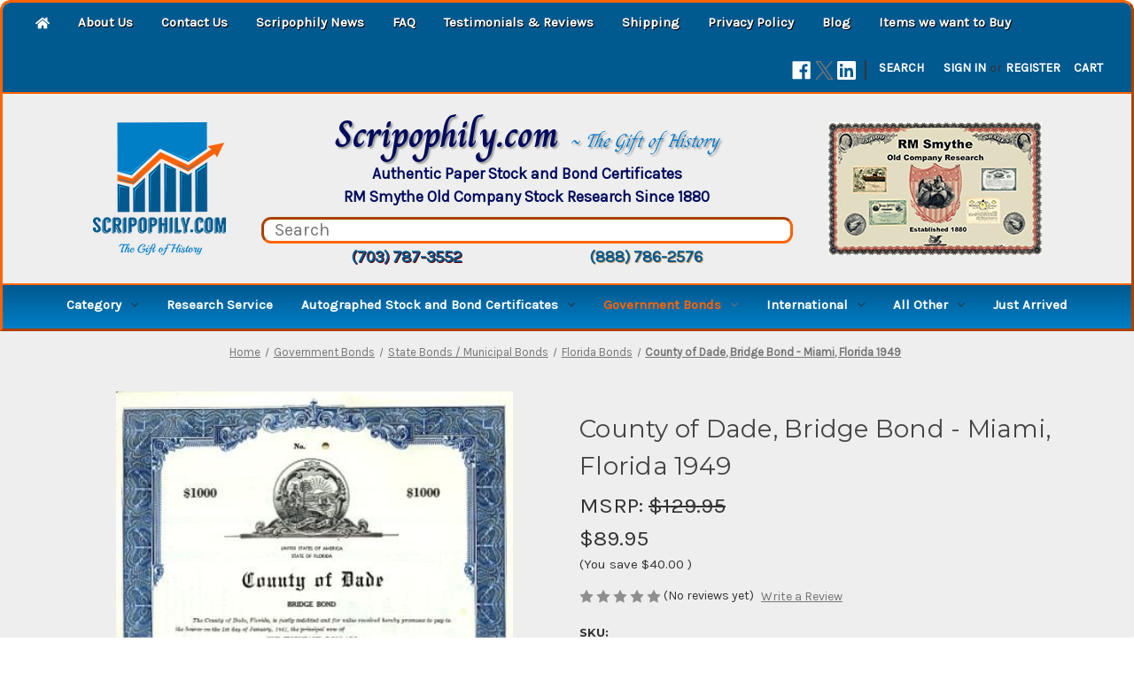

--- FILE ---
content_type: text/html; charset=UTF-8
request_url: https://scripophily.net/county-of-dade-bridge-bond-miami-florida-1949/
body_size: 27361
content:


<!DOCTYPE html>
<html class="no-js" lang="en">
    <head>
        <title>County of Dade,  Bridge Bond - Miami, Florida 1949 - Scripophily.com | Collect Stocks and Bonds | Old Stock Certificates for Sale | Old Stock Research | RM Smythe |</title>
        <link rel="dns-prefetch preconnect" href="https://cdn11.bigcommerce.com/s-gvae5krt3k" crossorigin><link rel="dns-prefetch preconnect" href="https://fonts.googleapis.com/" crossorigin><link rel="dns-prefetch preconnect" href="https://fonts.gstatic.com/" crossorigin>
        <meta property="product:price:amount" content="89.95" /><meta property="product:price:currency" content="USD" /><meta property="og:url" content="https://scripophily.net/county-of-dade-bridge-bond-miami-florida-1949/" /><meta property="og:site_name" content="Scripophily.com | Collect Stocks and Bonds | Old Stock Certificates for Sale | Old Stock Research | RM Smythe |" /><meta name="keywords" content="scripophily, stock certificates, rm smythe, antique stocks,  gifts, old bonds, old stocks, old stock research, liberty loan bonds, autographs,  old stock exchange, wall street , paper money, mining stocks, aviation stocks,  war bonds, gold mines, mining, confederate bonds,"><meta name="description" content="County of Dade,  Bridge Bond - Miami, Florida 1949"><link rel='canonical' href='https://scripophily.net/county-of-dade-bridge-bond-miami-florida-1949/' /><meta name='platform' content='bigcommerce.stencil' /><meta property="og:type" content="product" />
<meta property="og:title" content="County of Dade,  Bridge Bond - Miami, Florida 1949" />
<meta property="og:description" content="County of Dade,  Bridge Bond - Miami, Florida 1949" />
<meta property="og:image" content="https://cdn11.bigcommerce.com/s-gvae5krt3k/products/4081/images/5224/county-of-dade-bridge-bond-miami-florida-1949-50__51229.1624995165.386.513.jpg?c=1" />
<meta property="og:availability" content="instock" />
<meta property="pinterest:richpins" content="enabled" />
        
         

        <link href="https://cdn11.bigcommerce.com/s-gvae5krt3k/product_images/favicon-32x32.png?t=1627328091" rel="shortcut icon">
        <meta name="viewport" content="width=device-width, initial-scale=1">

        <script nonce="">
            document.documentElement.className = document.documentElement.className.replace('no-js', 'js');
        </script>

        <script nonce="">
    function browserSupportsAllFeatures() {
        return window.Promise
            && window.fetch
            && window.URL
            && window.URLSearchParams
            && window.WeakMap
            // object-fit support
            && ('objectFit' in document.documentElement.style);
    }

    function loadScript(src) {
        var js = document.createElement('script');
        js.src = src;
        js.onerror = function () {
            console.error('Failed to load polyfill script ' + src);
        };
        document.head.appendChild(js);
    }

    if (!browserSupportsAllFeatures()) {
        loadScript('https://cdn11.bigcommerce.com/s-gvae5krt3k/stencil/ab7f7350-b67a-013e-4506-067c7712253d/e/43c58690-bce6-013e-d85c-2ef3a353971e/dist/theme-bundle.polyfills.js');
    }
</script>
        <script nonce="">window.consentManagerTranslations = `{"locale":"en","locales":{"consent_manager.data_collection_warning":"en","consent_manager.accept_all_cookies":"en","consent_manager.gdpr_settings":"en","consent_manager.data_collection_preferences":"en","consent_manager.manage_data_collection_preferences":"en","consent_manager.use_data_by_cookies":"en","consent_manager.data_categories_table":"en","consent_manager.allow":"en","consent_manager.accept":"en","consent_manager.deny":"en","consent_manager.dismiss":"en","consent_manager.reject_all":"en","consent_manager.category":"en","consent_manager.purpose":"en","consent_manager.functional_category":"en","consent_manager.functional_purpose":"en","consent_manager.analytics_category":"en","consent_manager.analytics_purpose":"en","consent_manager.targeting_category":"en","consent_manager.advertising_category":"en","consent_manager.advertising_purpose":"en","consent_manager.essential_category":"en","consent_manager.esential_purpose":"en","consent_manager.yes":"en","consent_manager.no":"en","consent_manager.not_available":"en","consent_manager.cancel":"en","consent_manager.save":"en","consent_manager.back_to_preferences":"en","consent_manager.close_without_changes":"en","consent_manager.unsaved_changes":"en","consent_manager.by_using":"en","consent_manager.agree_on_data_collection":"en","consent_manager.change_preferences":"en","consent_manager.cancel_dialog_title":"en","consent_manager.privacy_policy":"en","consent_manager.allow_category_tracking":"en","consent_manager.disallow_category_tracking":"en"},"translations":{"consent_manager.data_collection_warning":"We use cookies (and other similar technologies) to collect data to improve your shopping experience.","consent_manager.accept_all_cookies":"Accept All Cookies","consent_manager.gdpr_settings":"Settings","consent_manager.data_collection_preferences":"Website Data Collection Preferences","consent_manager.manage_data_collection_preferences":"Manage Website Data Collection Preferences","consent_manager.use_data_by_cookies":" uses data collected by cookies and JavaScript libraries to improve your shopping experience.","consent_manager.data_categories_table":"The table below outlines how we use this data by category. To opt out of a category of data collection, select 'No' and save your preferences.","consent_manager.allow":"Allow","consent_manager.accept":"Accept","consent_manager.deny":"Deny","consent_manager.dismiss":"Dismiss","consent_manager.reject_all":"Reject all","consent_manager.category":"Category","consent_manager.purpose":"Purpose","consent_manager.functional_category":"Functional","consent_manager.functional_purpose":"Enables enhanced functionality, such as videos and live chat. If you do not allow these, then some or all of these functions may not work properly.","consent_manager.analytics_category":"Analytics","consent_manager.analytics_purpose":"Provide statistical information on site usage, e.g., web analytics so we can improve this website over time.","consent_manager.targeting_category":"Targeting","consent_manager.advertising_category":"Advertising","consent_manager.advertising_purpose":"Used to create profiles or personalize content to enhance your shopping experience.","consent_manager.essential_category":"Essential","consent_manager.esential_purpose":"Essential for the site and any requested services to work, but do not perform any additional or secondary function.","consent_manager.yes":"Yes","consent_manager.no":"No","consent_manager.not_available":"N/A","consent_manager.cancel":"Cancel","consent_manager.save":"Save","consent_manager.back_to_preferences":"Back to Preferences","consent_manager.close_without_changes":"You have unsaved changes to your data collection preferences. Are you sure you want to close without saving?","consent_manager.unsaved_changes":"You have unsaved changes","consent_manager.by_using":"By using our website, you're agreeing to our","consent_manager.agree_on_data_collection":"By using our website, you're agreeing to the collection of data as described in our ","consent_manager.change_preferences":"You can change your preferences at any time","consent_manager.cancel_dialog_title":"Are you sure you want to cancel?","consent_manager.privacy_policy":"Privacy Policy","consent_manager.allow_category_tracking":"Allow [CATEGORY_NAME] tracking","consent_manager.disallow_category_tracking":"Disallow [CATEGORY_NAME] tracking"}}`;</script>

        <script nonce="">
            window.lazySizesConfig = window.lazySizesConfig || {};
            window.lazySizesConfig.loadMode = 1;
        </script>
        <script nonce="" async src="https://cdn11.bigcommerce.com/s-gvae5krt3k/stencil/ab7f7350-b67a-013e-4506-067c7712253d/e/43c58690-bce6-013e-d85c-2ef3a353971e/dist/theme-bundle.head_async.js"></script>
        
        <link href="https://fonts.googleapis.com/css?family=Montserrat:700,500,400%7CKarla:400&display=block" rel="stylesheet">
        
        <script nonce="" async src="https://cdn11.bigcommerce.com/s-gvae5krt3k/stencil/ab7f7350-b67a-013e-4506-067c7712253d/e/43c58690-bce6-013e-d85c-2ef3a353971e/dist/theme-bundle.font.js"></script>

        <link data-stencil-stylesheet href="https://cdn11.bigcommerce.com/s-gvae5krt3k/stencil/ab7f7350-b67a-013e-4506-067c7712253d/e/43c58690-bce6-013e-d85c-2ef3a353971e/css/theme-2d899bd0-c195-013e-3a7e-723472663ca1.css" rel="stylesheet">

        <!-- Start Tracking Code for analytics_facebook -->

<script>
!function(f,b,e,v,n,t,s){if(f.fbq)return;n=f.fbq=function(){n.callMethod?n.callMethod.apply(n,arguments):n.queue.push(arguments)};if(!f._fbq)f._fbq=n;n.push=n;n.loaded=!0;n.version='2.0';n.queue=[];t=b.createElement(e);t.async=!0;t.src=v;s=b.getElementsByTagName(e)[0];s.parentNode.insertBefore(t,s)}(window,document,'script','https://connect.facebook.net/en_US/fbevents.js');

fbq('set', 'autoConfig', 'false', '601854419985613');
fbq('dataProcessingOptions', ['LDU'], 0, 0);
fbq('init', '601854419985613', {"external_id":"a14c7459-d7da-4e22-92e7-f89a084eaa8f"});
fbq('set', 'agent', 'bigcommerce', '601854419985613');

function trackEvents() {
    var pathName = window.location.pathname;

    fbq('track', 'PageView', {}, "");

    // Search events start -- only fire if the shopper lands on the /search.php page
    if (pathName.indexOf('/search.php') === 0 && getUrlParameter('search_query')) {
        fbq('track', 'Search', {
            content_type: 'product_group',
            content_ids: [],
            search_string: getUrlParameter('search_query')
        });
    }
    // Search events end

    // Wishlist events start -- only fire if the shopper attempts to add an item to their wishlist
    if (pathName.indexOf('/wishlist.php') === 0 && getUrlParameter('added_product_id')) {
        fbq('track', 'AddToWishlist', {
            content_type: 'product_group',
            content_ids: []
        });
    }
    // Wishlist events end

    // Lead events start -- only fire if the shopper subscribes to newsletter
    if (pathName.indexOf('/subscribe.php') === 0 && getUrlParameter('result') === 'success') {
        fbq('track', 'Lead', {});
    }
    // Lead events end

    // Registration events start -- only fire if the shopper registers an account
    if (pathName.indexOf('/login.php') === 0 && getUrlParameter('action') === 'account_created') {
        fbq('track', 'CompleteRegistration', {}, "");
    }
    // Registration events end

    

    function getUrlParameter(name) {
        var cleanName = name.replace(/[\[]/, '\[').replace(/[\]]/, '\]');
        var regex = new RegExp('[\?&]' + cleanName + '=([^&#]*)');
        var results = regex.exec(window.location.search);
        return results === null ? '' : decodeURIComponent(results[1].replace(/\+/g, ' '));
    }
}

if (window.addEventListener) {
    window.addEventListener("load", trackEvents, false)
}
</script>
<noscript><img height="1" width="1" style="display:none" alt="null" src="https://www.facebook.com/tr?id=601854419985613&ev=PageView&noscript=1&a=plbigcommerce1.2&eid="/></noscript>

<!-- End Tracking Code for analytics_facebook -->

<!-- Start Tracking Code for analytics_googleanalytics4 -->

<script data-cfasync="false" src="https://cdn11.bigcommerce.com/shared/js/google_analytics4_bodl_subscribers-358423becf5d870b8b603a81de597c10f6bc7699.js" integrity="sha256-gtOfJ3Avc1pEE/hx6SKj/96cca7JvfqllWA9FTQJyfI=" crossorigin="anonymous"></script>
<script data-cfasync="false">
  (function () {
    window.dataLayer = window.dataLayer || [];

    function gtag(){
        dataLayer.push(arguments);
    }

    function initGA4(event) {
         function setupGtag() {
            function configureGtag() {
                gtag('js', new Date());
                gtag('set', 'developer_id.dMjk3Nj', true);
                gtag('config', '423-404-9840');
            }

            var script = document.createElement('script');

            script.src = 'https://www.googletagmanager.com/gtag/js?id=423-404-9840';
            script.async = true;
            script.onload = configureGtag;

            document.head.appendChild(script);
        }

        setupGtag();

        if (typeof subscribeOnBodlEvents === 'function') {
            subscribeOnBodlEvents('423-404-9840', false);
        }

        window.removeEventListener(event.type, initGA4);
    }

    

    var eventName = document.readyState === 'complete' ? 'consentScriptsLoaded' : 'DOMContentLoaded';
    window.addEventListener(eventName, initGA4, false);
  })()
</script>

<!-- End Tracking Code for analytics_googleanalytics4 -->

<!-- Start Tracking Code for analytics_siteverification -->

<meta name="google-site-verification" content="zLONvuqQ_BHLttbzTc4HhK8l-8s0ANab20hsBID160Y" />

<!-- End Tracking Code for analytics_siteverification -->


<script type="text/javascript" src="https://checkout-sdk.bigcommerce.com/v1/loader.js" defer ></script>
<script src="https://www.google.com/recaptcha/api.js" async defer></script>
<script type="text/javascript">
var BCData = {"product_attributes":{"sku":"newitem45856051","upc":null,"mpn":null,"gtin":null,"weight":null,"base":true,"image":null,"price":{"without_tax":{"formatted":"$89.95","value":89.95,"currency":"USD"},"tax_label":"Tax","sale_price_without_tax":{"formatted":"$89.95","value":89.95,"currency":"USD"},"rrp_without_tax":{"formatted":"$129.95","value":129.95,"currency":"USD"},"saved":{"formatted":"$40.00","value":40,"currency":"USD"}},"stock":null,"instock":true,"stock_message":null,"purchasable":true,"purchasing_message":null,"call_for_price_message":null}};
</script>
<!-- Global site tag (gtag.js) - Google Ads: AW-1072396910 -->
<script async src="https://www.googletagmanager.com/gtag/js?id=AW-1072396910"></script>
<script>
  window.dataLayer = window.dataLayer || [];
  function gtag(){dataLayer.push(arguments);}
  gtag('js', new Date());

  gtag('config', 'AW-1072396910');
  gtag('set', 'developer_id.dMjk3Nj', true);
</script>
<!-- GA4 Code Start: View Product Content -->
<script>
  gtag('event', 'view_item', {
    send_to: 'AW-1072396910',
    ecomm_pagetype: 'product',
    currency: 'USD',
    items: [{
      id: 'newitem45856051',
      name: 'County of Dade,  Bridge Bond - Miami, Florida 1949',
      quantity: 1,
      google_business_vertical: 'retail',
      currency: "USD",
      price: 89.95,
    }],
    value: 89.95,
  });
</script>

 <script data-cfasync="false" src="https://microapps.bigcommerce.com/bodl-events/1.9.4/index.js" integrity="sha256-Y0tDj1qsyiKBRibKllwV0ZJ1aFlGYaHHGl/oUFoXJ7Y=" nonce="" crossorigin="anonymous"></script>
 <script data-cfasync="false" nonce="">

 (function() {
    function decodeBase64(base64) {
       const text = atob(base64);
       const length = text.length;
       const bytes = new Uint8Array(length);
       for (let i = 0; i < length; i++) {
          bytes[i] = text.charCodeAt(i);
       }
       const decoder = new TextDecoder();
       return decoder.decode(bytes);
    }
    window.bodl = JSON.parse(decodeBase64("[base64]"));
 })()

 </script>

<script nonce="">
(function () {
    var xmlHttp = new XMLHttpRequest();

    xmlHttp.open('POST', 'https://bes.gcp.data.bigcommerce.com/nobot');
    xmlHttp.setRequestHeader('Content-Type', 'application/json');
    xmlHttp.send('{"store_id":"1001898086","timezone_offset":"-4.0","timestamp":"2026-01-29T13:35:27.64235200Z","visit_id":"3008dec7-582d-4912-9f1f-1df848678dec","channel_id":1}');
})();
</script>

    </head>
    <body>
        <svg data-src="https://cdn11.bigcommerce.com/s-gvae5krt3k/stencil/ab7f7350-b67a-013e-4506-067c7712253d/e/43c58690-bce6-013e-d85c-2ef3a353971e/img/icon-sprite.svg" class="icons-svg-sprite"></svg>

        <a href="#main-content" class="skip-to-main-link">Skip to main content</a>
<header class="header" role="banner">
    <a href="#" class="mobileMenu-toggle" data-mobile-menu-toggle="menu">
        <span class="mobileMenu-toggleIcon">Toggle menu</span>
    </a>
    <nav class="navUser">
        
    <ul class="navPages-list-custom">
        <li class="navUser-item">
            <a class="navPages-action-custom"
                href="/"
                aria-label="Home"
            >
            <i class="icon" aria-hidden="true">
                <svg><use xlink:href="#icon-home">
                    <svg viewBox="0 0 576 512" id="icon-home"><!-- Font Awesome Free 5.15.3 by @fontawesome - https://fontawesome.com License - https://fontawesome.com/license/free (Icons: CC BY 4.0, Fonts: SIL OFL 1.1, Code: MIT License) --><path d="M280.37 148.26L96 300.11V464a16 16 0 0 0 16 16l112.06-.29a16 16 0 0 0 15.92-16V368a16 16 0 0 1 16-16h64a16 16 0 0 1 16 16v95.64a16 16 0 0 0 16 16.05L464 480a16 16 0 0 0 16-16V300L295.67 148.26a12.19 12.19 0 0 0-15.3 0zM571.6 251.47L488 182.56V44.05a12 12 0 0 0-12-12h-56a12 12 0 0 0-12 12v72.61L318.47 43a48 48 0 0 0-61 0L4.34 251.47a12 12 0 0 0-1.6 16.9l25.5 31A12 12 0 0 0 45.15 301l235.22-193.74a12.19 12.19 0 0 1 15.3 0L530.9 301a12 12 0 0 0 16.9-1.6l25.5-31a12 12 0 0 0-1.7-16.93z"></path></svg>                    
                    </use>
                </svg>
            </i>
            </a>
        </li>
        <li class="navUser-item">
            <a class="navPages-action-custom"
                href="https://scripophily.net/about-us/"
                aria-label="About Us"
            >
                About Us
            </a>
        </li>
        <li class="navUser-item">
            <a class="navPages-action-custom"
                href="https://scripophily.net/contact-us/"
                aria-label="Contact Us"
            >
                Contact Us
            </a>
        </li>
        <li class="navUser-item">
            <a class="navPages-action-custom"
                href="https://scripophily.net/scripophily-news/"
                aria-label="Scripophily News"
            >
                Scripophily News
            </a>
        </li>
        <li class="navUser-item">
            <a class="navPages-action-custom"
                href="https://scripophily.net/faq/"
                aria-label="FAQ"
            >
                FAQ
            </a>
        </li>
        <li class="navUser-item">
            <a class="navPages-action-custom"
                href="https://scripophily.net/testimonials-reviews/"
                aria-label="Testimonials &amp; Reviews"
            >
                Testimonials &amp; Reviews
            </a>
        </li>
        <li class="navUser-item">
            <a class="navPages-action-custom"
                href="https://scripophily.net/shipping/"
                aria-label="Shipping"
            >
                Shipping
            </a>
        </li>
        <li class="navUser-item">
            <a class="navPages-action-custom"
                href="https://scripophily.net/privacy-policy/"
                aria-label="Privacy Policy"
            >
                Privacy Policy
            </a>
        </li>
        <li class="navUser-item">
            <a class="navPages-action-custom"
                href="https://scripophily.net/blog/"
                aria-label="Blog"
            >
                Blog
            </a>
        </li>
        <li class="navUser-item">
            <a class="navPages-action-custom"
                href="https://scripophily.net/items-we-want-to-buy/items-we-want-to-buy/"
                aria-label="Items we want to Buy"
            >
                Items we want to Buy
            </a>
        </li>
    </ul>
    <ul class="navUser-section navUser-section--alt">
        <li class="navUser-item">
            <a class="navUser-action navUser-item--compare"
               href="/compare"
               data-compare-nav
               aria-label="Compare"
            >
                Compare <span class="countPill countPill--positive countPill--alt"></span>
            </a>
        </li>
            <li class="navUser-item navUser-item--social">
                    <ul class="socialLinks socialLinks--alt">
                <li class="socialLinks-item">
                    <a class="icon icon--facebook"
                    href="https://www.facebook.com/groups/collectscripophily"
                    target="_blank"
                    rel="noopener"
                    title="Facebook"
                    >
                        <span class="aria-description--hidden">Facebook</span>
                        <svg>
                            <use href="#icon-facebook"/>
                        </svg>
                    </a>
                </li>
                <li class="socialLinks-item">
                    <a class="icon icon--x"
                    href="https://twitter.com/scripophily"
                    target="_blank"
                    rel="noopener"
                    title="X"
                    >
                        <span class="aria-description--hidden">X</span>
                        <svg>
                            <use href="#icon-x"/>
                        </svg>
                    </a>
                </li>
                <li class="socialLinks-item">
                    <a class="icon icon--linkedin"
                    href="https://www.linkedin.com/in/scripophily/"
                    target="_blank"
                    rel="noopener"
                    title="Linkedin"
                    >
                        <span class="aria-description--hidden">Linkedin</span>
                        <svg>
                            <use href="#icon-linkedin"/>
                        </svg>
                    </a>
                </li>
    </ul>
            </li>
            <li class="navUser-item navUser-item--divider">|</li>
        <li class="navUser-item">
            <button class="navUser-action navUser-action--quickSearch"
               type="button"
               id="quick-search-expand"
               data-search="quickSearch"
               aria-controls="quickSearch"
               aria-label="Search"
            >
                Search
            </button>
        </li>
        <li class="navUser-item navUser-item--account">
                <a class="navUser-action"
                   href="/login.php"
                   aria-label="Sign in"
                >
                    Sign in
                </a>
                    <span class="navUser-or">or</span>
                    <a class="navUser-action"
                       href="/login.php?action&#x3D;create_account"
                       aria-label="Register"
                    >
                        Register
                    </a>
        </li>
        <li class="navUser-item navUser-item--cart">
            <a class="navUser-action"
               data-cart-preview
               data-dropdown="cart-preview-dropdown"
               data-options="align:right"
               href="/cart.php"
               aria-label="Cart with 0 items"
            >
                <span class="navUser-item-cartLabel">Cart</span>
                <span class="countPill cart-quantity"></span>
            </a>

            <div class="dropdown-menu" id="cart-preview-dropdown" data-dropdown-content aria-hidden="true"></div>
        </li>
    </ul>
    <div class="dropdown dropdown--quickSearch" id="quickSearch" aria-hidden="true" data-prevent-quick-search-close>
        <div class="container">
    <form class="form" data-url="/search.php" data-quick-search-form>
        <fieldset class="form-fieldset">
            <div class="form-field">
                <label class="is-srOnly" for="nav-quick-search">Search</label>
                <input class="form-input"
                       data-search-quick
                       name="nav-quick-search"
                       id="nav-quick-search"
                       data-error-message="Search field cannot be empty."
                       placeholder="Search the store"
                       autocomplete="off"
                >
            </div>
        </fieldset>
    </form>
    <section class="quickSearchResults" data-bind="html: results"></section>
    <p role="status"
       aria-live="polite"
       class="aria-description--hidden"
       data-search-aria-message-predefined-text="product results for"
    ></p>
</div>
    </div>
</nav>

        <div class="header-logo header-logo--center">
        <h1 id="custom-store-logo"><a href="https://scripophily.net/" class="header-logo__link" data-header-logo-link>
        <div class="header-logo-image-container">
            <img class="header-logo-image"
                 src="https://cdn11.bigcommerce.com/s-gvae5krt3k/images/stencil/150x150/scripophily_com_logo_1628181008__88296.original.png"
                 srcset="https://cdn11.bigcommerce.com/s-gvae5krt3k/images/stencil/150x150/scripophily_com_logo_1628181008__88296.original.png 1x, https://cdn11.bigcommerce.com/s-gvae5krt3k/images/stencil/194x194/scripophily_com_logo_1628181008__88296.original.png 1.2933x"
                 alt="Scripophily.com"
                 title="Scripophily.com">
        </div>
</a>
</h1>
        <div id="searchmagic-custom">
            <div id="site-title">Scripophily.com <span id="site-subtitle"> ~ The Gift of History</span></div>
            <div id="tagline1">Authentic Paper Stock and Bond Certificates</div>
            <div id="tagline2">RM Smythe Old Company Stock Research Since 1880</div>
            <form action="/search.php">
            <div><input type="text" placeholder="Search" id="custom-search-input"></div>
            </form>
            <div id="contact-section">
                <a href="tel:17037873552" id="phone1">(703) 787-3552</a> <a href="tel:18887862576" id="phone2">(888) 786-2576</a>
        	</div>

        </div>
        <div id="smythe"><img src="https://cdn11.bigcommerce.com/s-gvae5krt3k/images/stencil/original/image-manager/rmsmythe-logo.jpg"></div>
        
    </div>
    <div class="navPages-container" id="menu" data-menu>
        <nav class="navPages">
    <div class="navPages-quickSearch">
        <div class="container">
    <form class="form" data-url="/search.php" data-quick-search-form>
        <fieldset class="form-fieldset">
            <div class="form-field">
                <label class="is-srOnly" for="nav-menu-quick-search">Search</label>
                <input class="form-input"
                       data-search-quick
                       name="nav-menu-quick-search"
                       id="nav-menu-quick-search"
                       data-error-message="Search field cannot be empty."
                       placeholder="Search the store"
                       autocomplete="off"
                >
            </div>
        </fieldset>
    </form>
    <section class="quickSearchResults" data-bind="html: results"></section>
    <p role="status"
       aria-live="polite"
       class="aria-description--hidden"
       data-search-aria-message-predefined-text="product results for"
    ></p>
</div>
    </div>
    <ul class="navPages-list">
            <li class="navPages-item">
                <a class="navPages-action has-subMenu"
   href="https://scripophily.net/business-type/"
   data-collapsible="navPages-221"
>
    Category
    <i class="icon navPages-action-moreIcon" aria-hidden="true">
        <svg><use href="#icon-chevron-down" /></svg>
    </i>
</a>
<div class="navPage-subMenu" id="navPages-221" aria-hidden="true" tabindex="-1">
    <ul class="navPage-subMenu-list">
        <li class="navPage-subMenu-item">
            <a class="navPage-subMenu-action navPages-action"
               href="https://scripophily.net/business-type/"
               aria-label="All Category"
            >
                All Category
            </a>
        </li>
            <li class="navPage-subMenu-item">
                    <a class="navPage-subMenu-action navPages-action"
                       href="https://scripophily.net/rare-and-unique-specimens/specimen-stocks-bonds-and-documents/"
                       aria-label="Specimen Stocks, Bonds and Documents"
                    >
                        Specimen Stocks, Bonds and Documents
                    </a>
            </li>
            <li class="navPage-subMenu-item">
                    <a class="navPage-subMenu-action navPages-action"
                       href="https://scripophily.net/health-care-food-beer-retail-tobacco/medical-health-care-drugs/"
                       aria-label="Medical, Health Care, Drugs"
                    >
                        Medical, Health Care, Drugs
                    </a>
            </li>
            <li class="navPage-subMenu-item">
                    <a class="navPage-subMenu-action navPages-action has-subMenu"
                       href="https://scripophily.net/health-care-food-beer-retail-tobacco/tobacco-and-related/"
                       aria-label="Tobacco and Related"
                    >
                        Tobacco and Related
                        <span class="collapsible-icon-wrapper"
                            data-collapsible="navPages-125"
                            data-collapsible-disabled-breakpoint="medium"
                            data-collapsible-disabled-state="open"
                            data-collapsible-enabled-state="closed"
                        >
                            <i class="icon navPages-action-moreIcon" aria-hidden="true">
                                <svg><use href="#icon-chevron-down" /></svg>
                            </i>
                        </span>
                    </a>
                    <ul class="navPage-childList" id="navPages-125">
                        <li class="navPage-childList-item">
                            <a class="navPage-childList-action navPages-action"
                               href="https://scripophily.net/rare-and-unique-specimens/colonial-and-early-u-s/"
                               aria-label="Colonial and Early U.S."
                            >
                                Colonial and Early U.S.
                            </a>
                        </li>
                    </ul>
            </li>
            <li class="navPage-subMenu-item">
                    <a class="navPage-subMenu-action navPages-action has-subMenu"
                       href="https://scripophily.net/health-care-food-beer-retail-tobacco/"
                       aria-label="Health Care, Food, Beer, Retail"
                    >
                        Health Care, Food, Beer, Retail
                        <span class="collapsible-icon-wrapper"
                            data-collapsible="navPages-50"
                            data-collapsible-disabled-breakpoint="medium"
                            data-collapsible-disabled-state="open"
                            data-collapsible-enabled-state="closed"
                        >
                            <i class="icon navPages-action-moreIcon" aria-hidden="true">
                                <svg><use href="#icon-chevron-down" /></svg>
                            </i>
                        </span>
                    </a>
                    <ul class="navPage-childList" id="navPages-50">
                        <li class="navPage-childList-item">
                            <a class="navPage-childList-action navPages-action"
                               href="https://scripophily.net/health-care-food-beer-retail-tobacco/food-beer-and-beverage-a-i/"
                               aria-label="Food, Beer and Beverage A-I"
                            >
                                Food, Beer and Beverage A-I
                            </a>
                        </li>
                        <li class="navPage-childList-item">
                            <a class="navPage-childList-action navPages-action"
                               href="https://scripophily.net/health-care-food-beer-retail-tobacco/food-beer-and-beverage-j-p/"
                               aria-label="Food, Beer and Beverage J-P"
                            >
                                Food, Beer and Beverage J-P
                            </a>
                        </li>
                        <li class="navPage-childList-item">
                            <a class="navPage-childList-action navPages-action"
                               href="https://scripophily.net/health-care-food-beer-retail-tobacco/food-beer-and-beverage-q-z/"
                               aria-label="Food, Beer and Beverage Q-Z"
                            >
                                Food, Beer and Beverage Q-Z
                            </a>
                        </li>
                        <li class="navPage-childList-item">
                            <a class="navPage-childList-action navPages-action"
                               href="https://scripophily.net/health-care-food-beer-retail-tobacco/retail-stores-and-products-a-s/"
                               aria-label="Retail Stores and Products A - S"
                            >
                                Retail Stores and Products A - S
                            </a>
                        </li>
                        <li class="navPage-childList-item">
                            <a class="navPage-childList-action navPages-action"
                               href="https://scripophily.net/health-care-food-beer-retail-tobacco/retail-stores-and-products-s-z/"
                               aria-label="Retail Stores and Products    S - Z"
                            >
                                Retail Stores and Products    S - Z
                            </a>
                        </li>
                    </ul>
            </li>
            <li class="navPage-subMenu-item">
                    <a class="navPage-subMenu-action navPages-action"
                       href="https://scripophily.net/banks-and-insurance/insurance-companies/"
                       aria-label="Insurance Companies"
                    >
                        Insurance Companies
                    </a>
            </li>
            <li class="navPage-subMenu-item">
                    <a class="navPage-subMenu-action navPages-action"
                       href="https://scripophily.net/frauds-bankruptcies-and-scandals/"
                       aria-label="Frauds, Bankruptcies and Scandals"
                    >
                        Frauds, Bankruptcies and Scandals
                    </a>
            </li>
            <li class="navPage-subMenu-item">
                    <a class="navPage-subMenu-action navPages-action"
                       href="https://scripophily.net/cars-railroads-ships/ships-cruise-lines-navigation-turnpikes-bri/"
                       aria-label="Ships, Navigation, Turnpikes, Bridges"
                    >
                        Ships, Navigation, Turnpikes, Bridges
                    </a>
            </li>
            <li class="navPage-subMenu-item">
                    <a class="navPage-subMenu-action navPages-action has-subMenu"
                       href="https://scripophily.net/mining/"
                       aria-label="Mining"
                    >
                        Mining
                        <span class="collapsible-icon-wrapper"
                            data-collapsible="navPages-31"
                            data-collapsible-disabled-breakpoint="medium"
                            data-collapsible-disabled-state="open"
                            data-collapsible-enabled-state="closed"
                        >
                            <i class="icon navPages-action-moreIcon" aria-hidden="true">
                                <svg><use href="#icon-chevron-down" /></svg>
                            </i>
                        </span>
                    </a>
                    <ul class="navPage-childList" id="navPages-31">
                        <li class="navPage-childList-item">
                            <a class="navPage-childList-action navPages-action"
                               href="https://scripophily.net/mining/mining-companies-beginning-with-the-letters-a/"
                               aria-label="Mining A - B"
                            >
                                Mining A - B
                            </a>
                        </li>
                        <li class="navPage-childList-item">
                            <a class="navPage-childList-action navPages-action"
                               href="https://scripophily.net/mining/mining-companies-beginning-with-the-letters-c/"
                               aria-label="Mining C - D"
                            >
                                Mining C - D
                            </a>
                        </li>
                        <li class="navPage-childList-item">
                            <a class="navPage-childList-action navPages-action"
                               href="https://scripophily.net/mining/mining-companies-beginning-with-the-letters-e/"
                               aria-label="Mining E - I"
                            >
                                Mining E - I
                            </a>
                        </li>
                        <li class="navPage-childList-item">
                            <a class="navPage-childList-action navPages-action"
                               href="https://scripophily.net/mining/mining-stock-companies-beginning-with-the-lette/"
                               aria-label="Mining J - M"
                            >
                                Mining J - M
                            </a>
                        </li>
                        <li class="navPage-childList-item">
                            <a class="navPage-childList-action navPages-action"
                               href="https://scripophily.net/mining/mining-companies-beginning-with-the-letters-n/"
                               aria-label="Mining N - R"
                            >
                                Mining N - R
                            </a>
                        </li>
                        <li class="navPage-childList-item">
                            <a class="navPage-childList-action navPages-action"
                               href="https://scripophily.net/mining/mining-companies-beginning-with-the-letters-s/"
                               aria-label="Mining S - Z"
                            >
                                Mining S - Z
                            </a>
                        </li>
                    </ul>
            </li>
            <li class="navPage-subMenu-item">
                    <a class="navPage-subMenu-action navPages-action has-subMenu"
                       href="https://scripophily.net/category/railroads/"
                       aria-label="Railroads"
                    >
                        Railroads
                        <span class="collapsible-icon-wrapper"
                            data-collapsible="navPages-225"
                            data-collapsible-disabled-breakpoint="medium"
                            data-collapsible-disabled-state="open"
                            data-collapsible-enabled-state="closed"
                        >
                            <i class="icon navPages-action-moreIcon" aria-hidden="true">
                                <svg><use href="#icon-chevron-down" /></svg>
                            </i>
                        </span>
                    </a>
                    <ul class="navPage-childList" id="navPages-225">
                        <li class="navPage-childList-item">
                            <a class="navPage-childList-action navPages-action"
                               href="https://scripophily.net/cars-railroads-ships/railroads-company-names-from-a-e/"
                               aria-label="Railroads - Company names from  A - E"
                            >
                                Railroads - Company names from  A - E
                            </a>
                        </li>
                        <li class="navPage-childList-item">
                            <a class="navPage-childList-action navPages-action"
                               href="https://scripophily.net/cars-railroads-ships/railroads-company-names-from-f-j/"
                               aria-label="Railroads - Company names from F - J"
                            >
                                Railroads - Company names from F - J
                            </a>
                        </li>
                        <li class="navPage-childList-item">
                            <a class="navPage-childList-action navPages-action"
                               href="https://scripophily.net/cars-railroads-ships/railroads-company-names-from-k-o/"
                               aria-label="Railroads - Company names from K - O"
                            >
                                Railroads - Company names from K - O
                            </a>
                        </li>
                        <li class="navPage-childList-item">
                            <a class="navPage-childList-action navPages-action"
                               href="https://scripophily.net/cars-railroads-ships/railroads-company-names-from-p-z/"
                               aria-label="Railroads - Company names from  P - Z"
                            >
                                Railroads - Company names from  P - Z
                            </a>
                        </li>
                    </ul>
            </li>
            <li class="navPage-subMenu-item">
                    <a class="navPage-subMenu-action navPages-action"
                       href="https://scripophily.net/aviation/"
                       aria-label="Aviation"
                    >
                        Aviation
                    </a>
            </li>
            <li class="navPage-subMenu-item">
                    <a class="navPage-subMenu-action navPages-action has-subMenu"
                       href="https://scripophily.net/banks-and-insurance/"
                       aria-label="Banks"
                    >
                        Banks
                        <span class="collapsible-icon-wrapper"
                            data-collapsible="navPages-80"
                            data-collapsible-disabled-breakpoint="medium"
                            data-collapsible-disabled-state="open"
                            data-collapsible-enabled-state="closed"
                        >
                            <i class="icon navPages-action-moreIcon" aria-hidden="true">
                                <svg><use href="#icon-chevron-down" /></svg>
                            </i>
                        </span>
                    </a>
                    <ul class="navPage-childList" id="navPages-80">
                        <li class="navPage-childList-item">
                            <a class="navPage-childList-action navPages-action"
                               href="https://scripophily.net/banks-and-insurance/banks-brokers-exchanges-a-d/"
                               aria-label="Banks, Brokers, Exchanges A - D"
                            >
                                Banks, Brokers, Exchanges A - D
                            </a>
                        </li>
                        <li class="navPage-childList-item">
                            <a class="navPage-childList-action navPages-action"
                               href="https://scripophily.net/banks-and-insurance/banks-brokers-exchanges-e-j/"
                               aria-label="Banks, Brokers, Exchanges E - J"
                            >
                                Banks, Brokers, Exchanges E - J
                            </a>
                        </li>
                        <li class="navPage-childList-item">
                            <a class="navPage-childList-action navPages-action"
                               href="https://scripophily.net/banks-and-insurance/banks-brokers-exchanges-k-n/"
                               aria-label="Banks, Brokers, Exchanges K - N"
                            >
                                Banks, Brokers, Exchanges K - N
                            </a>
                        </li>
                        <li class="navPage-childList-item">
                            <a class="navPage-childList-action navPages-action"
                               href="https://scripophily.net/banks-and-insurance/banks-brokers-exchanges-o-t/"
                               aria-label="Banks, Brokers, Exchanges O - T"
                            >
                                Banks, Brokers, Exchanges O - T
                            </a>
                        </li>
                        <li class="navPage-childList-item">
                            <a class="navPage-childList-action navPages-action"
                               href="https://scripophily.net/banks-and-insurance/banks-brokers-exchanges-t-z/"
                               aria-label="Banks, Brokers, Exchanges T - Z"
                            >
                                Banks, Brokers, Exchanges T - Z
                            </a>
                        </li>
                    </ul>
            </li>
            <li class="navPage-subMenu-item">
                    <a class="navPage-subMenu-action navPages-action has-subMenu"
                       href="https://scripophily.net/cars-railroads-ships/"
                       aria-label="Cars, Railroads, Ships"
                    >
                        Cars, Railroads, Ships
                        <span class="collapsible-icon-wrapper"
                            data-collapsible="navPages-37"
                            data-collapsible-disabled-breakpoint="medium"
                            data-collapsible-disabled-state="open"
                            data-collapsible-enabled-state="closed"
                        >
                            <i class="icon navPages-action-moreIcon" aria-hidden="true">
                                <svg><use href="#icon-chevron-down" /></svg>
                            </i>
                        </span>
                    </a>
                    <ul class="navPage-childList" id="navPages-37">
                        <li class="navPage-childList-item">
                            <a class="navPage-childList-action navPages-action"
                               href="https://scripophily.net/cars-railroads-ships/automobiles-farm-coaches-a-c/"
                               aria-label="Automobiles / Farm /Coaches A-C"
                            >
                                Automobiles / Farm /Coaches A-C
                            </a>
                        </li>
                        <li class="navPage-childList-item">
                            <a class="navPage-childList-action navPages-action"
                               href="https://scripophily.net/cars-railroads-ships/automobiles-farm-coaches-d-j/"
                               aria-label="Automobiles / Farm /Coaches D- J"
                            >
                                Automobiles / Farm /Coaches D- J
                            </a>
                        </li>
                        <li class="navPage-childList-item">
                            <a class="navPage-childList-action navPages-action"
                               href="https://scripophily.net/cars-railroads-ships/automobiles-farm-coaches-k-z/"
                               aria-label="Automobiles / Farm /Coaches K- Z"
                            >
                                Automobiles / Farm /Coaches K- Z
                            </a>
                        </li>
                    </ul>
            </li>
            <li class="navPage-subMenu-item">
                    <a class="navPage-subMenu-action navPages-action"
                       href="https://scripophily.net/civil-war-confederate/"
                       aria-label="Civil War / Confederate"
                    >
                        Civil War / Confederate
                    </a>
            </li>
            <li class="navPage-subMenu-item">
                    <a class="navPage-subMenu-action navPages-action has-subMenu"
                       href="https://scripophily.net/all-other-industries/"
                       aria-label="All Other Industries"
                    >
                        All Other Industries
                        <span class="collapsible-icon-wrapper"
                            data-collapsible="navPages-43"
                            data-collapsible-disabled-breakpoint="medium"
                            data-collapsible-disabled-state="open"
                            data-collapsible-enabled-state="closed"
                        >
                            <i class="icon navPages-action-moreIcon" aria-hidden="true">
                                <svg><use href="#icon-chevron-down" /></svg>
                            </i>
                        </span>
                    </a>
                    <ul class="navPage-childList" id="navPages-43">
                        <li class="navPage-childList-item">
                            <a class="navPage-childList-action navPages-action"
                               href="https://scripophily.net/all-other-industries/other-industries-a-b/"
                               aria-label="Other Industries A - B"
                            >
                                Other Industries A - B
                            </a>
                        </li>
                        <li class="navPage-childList-item">
                            <a class="navPage-childList-action navPages-action"
                               href="https://scripophily.net/all-other-industries/other-industries-c-d/"
                               aria-label="Other Industries C - D"
                            >
                                Other Industries C - D
                            </a>
                        </li>
                        <li class="navPage-childList-item">
                            <a class="navPage-childList-action navPages-action"
                               href="https://scripophily.net/all-other-industries/other-industries-e-i/"
                               aria-label="Other Industries E - I"
                            >
                                Other Industries E - I
                            </a>
                        </li>
                        <li class="navPage-childList-item">
                            <a class="navPage-childList-action navPages-action"
                               href="https://scripophily.net/all-other-industries/other-industries-j-m/"
                               aria-label="Other Industries J - M"
                            >
                                Other Industries J - M
                            </a>
                        </li>
                        <li class="navPage-childList-item">
                            <a class="navPage-childList-action navPages-action"
                               href="https://scripophily.net/all-other-industries/other-industries-n-r/"
                               aria-label="Other Industries N - R"
                            >
                                Other Industries N - R
                            </a>
                        </li>
                        <li class="navPage-childList-item">
                            <a class="navPage-childList-action navPages-action"
                               href="https://scripophily.net/all-other-industries/other-industries-s-z/"
                               aria-label="Other Industries S - Z"
                            >
                                Other Industries S - Z
                            </a>
                        </li>
                    </ul>
            </li>
            <li class="navPage-subMenu-item">
                    <a class="navPage-subMenu-action navPages-action has-subMenu"
                       href="https://scripophily.net/computers-communications-technology-media/"
                       aria-label="Computers, Communications, Technology, Media"
                    >
                        Computers, Communications, Technology, Media
                        <span class="collapsible-icon-wrapper"
                            data-collapsible="navPages-25"
                            data-collapsible-disabled-breakpoint="medium"
                            data-collapsible-disabled-state="open"
                            data-collapsible-enabled-state="closed"
                        >
                            <i class="icon navPages-action-moreIcon" aria-hidden="true">
                                <svg><use href="#icon-chevron-down" /></svg>
                            </i>
                        </span>
                    </a>
                    <ul class="navPage-childList" id="navPages-25">
                        <li class="navPage-childList-item">
                            <a class="navPage-childList-action navPages-action"
                               href="https://scripophily.net/computers-communications-technology-media/cellular-satellite-and-wireless/"
                               aria-label="Cellular, Satellite and Wireless"
                            >
                                Cellular, Satellite and Wireless
                            </a>
                        </li>
                        <li class="navPage-childList-item">
                            <a class="navPage-childList-action navPages-action"
                               href="https://scripophily.net/computers-communications-technology-media/computers-and-technology/"
                               aria-label="Computers and Technology"
                            >
                                Computers and Technology
                            </a>
                        </li>
                        <li class="navPage-childList-item">
                            <a class="navPage-childList-action navPages-action"
                               href="https://scripophily.net/computers-communications-technology-media/media-newspapers-publishing-cable-tv/"
                               aria-label="Media, Newspapers, Publishing, Cable TV"
                            >
                                Media, Newspapers, Publishing, Cable TV
                            </a>
                        </li>
                        <li class="navPage-childList-item">
                            <a class="navPage-childList-action navPages-action"
                               href="https://scripophily.net/computers-communications-technology-media/other-communications-a-l/"
                               aria-label="Other Communications A - L"
                            >
                                Other Communications A - L
                            </a>
                        </li>
                        <li class="navPage-childList-item">
                            <a class="navPage-childList-action navPages-action"
                               href="https://scripophily.net/computers-communications-technology-media/other-communications-m-z/"
                               aria-label="Other Communications M - Z"
                            >
                                Other Communications M - Z
                            </a>
                        </li>
                        <li class="navPage-childList-item">
                            <a class="navPage-childList-action navPages-action"
                               href="https://scripophily.net/computers-communications-technology-media/telephone-telegraph-broadband/"
                               aria-label="Telephone, Telegraph, Broadband"
                            >
                                Telephone, Telegraph, Broadband
                            </a>
                        </li>
                    </ul>
            </li>
            <li class="navPage-subMenu-item">
                    <a class="navPage-subMenu-action navPages-action"
                       href="https://scripophily.net/dot-coms-internet/"
                       aria-label="Dot Coms / Internet"
                    >
                        Dot Coms / Internet
                    </a>
            </li>
            <li class="navPage-subMenu-item">
                    <a class="navPage-subMenu-action navPages-action has-subMenu"
                       href="https://scripophily.net/entertainment-hotels-motion-pictures-and-spor/"
                       aria-label="Entertainment, Hotels, Film and Sports"
                    >
                        Entertainment, Hotels, Film and Sports
                        <span class="collapsible-icon-wrapper"
                            data-collapsible="navPages-62"
                            data-collapsible-disabled-breakpoint="medium"
                            data-collapsible-disabled-state="open"
                            data-collapsible-enabled-state="closed"
                        >
                            <i class="icon navPages-action-moreIcon" aria-hidden="true">
                                <svg><use href="#icon-chevron-down" /></svg>
                            </i>
                        </span>
                    </a>
                    <ul class="navPage-childList" id="navPages-62">
                        <li class="navPage-childList-item">
                            <a class="navPage-childList-action navPages-action"
                               href="https://scripophily.net/entertainment-hotels-motion-pictures-and-spor/broadcasting-radio-and-tv/"
                               aria-label="Broadcasting - Radio and TV"
                            >
                                Broadcasting - Radio and TV
                            </a>
                        </li>
                        <li class="navPage-childList-item">
                            <a class="navPage-childList-action navPages-action"
                               href="https://scripophily.net/entertainment-hotels-motion-pictures-and-spor/hotels-gambling-and-recreation/"
                               aria-label="Hotels, Gambling and Recreation"
                            >
                                Hotels, Gambling and Recreation
                            </a>
                        </li>
                        <li class="navPage-childList-item">
                            <a class="navPage-childList-action navPages-action"
                               href="https://scripophily.net/entertainment-hotels-motion-pictures-and-spor/motion-pictures-and-other-entertainment/"
                               aria-label="Motion Pictures and Other Entertainment"
                            >
                                Motion Pictures and Other Entertainment
                            </a>
                        </li>
                        <li class="navPage-childList-item">
                            <a class="navPage-childList-action navPages-action"
                               href="https://scripophily.net/entertainment-hotels-motion-pictures-and-spor/music-and-recording/"
                               aria-label="Music and Recording"
                            >
                                Music and Recording
                            </a>
                        </li>
                        <li class="navPage-childList-item">
                            <a class="navPage-childList-action navPages-action"
                               href="https://scripophily.net/entertainment-hotels-motion-pictures-and-spor/sports/"
                               aria-label="Sports"
                            >
                                Sports
                            </a>
                        </li>
                    </ul>
            </li>
            <li class="navPage-subMenu-item">
                    <a class="navPage-subMenu-action navPages-action has-subMenu"
                       href="https://scripophily.net/oil-chemicals-utilities/"
                       aria-label="Oil, Chemicals, Utilities"
                    >
                        Oil, Chemicals, Utilities
                        <span class="collapsible-icon-wrapper"
                            data-collapsible="navPages-48"
                            data-collapsible-disabled-breakpoint="medium"
                            data-collapsible-disabled-state="open"
                            data-collapsible-enabled-state="closed"
                        >
                            <i class="icon navPages-action-moreIcon" aria-hidden="true">
                                <svg><use href="#icon-chevron-down" /></svg>
                            </i>
                        </span>
                    </a>
                    <ul class="navPage-childList" id="navPages-48">
                        <li class="navPage-childList-item">
                            <a class="navPage-childList-action navPages-action"
                               href="https://scripophily.net/oil-chemicals-utilities/oil-gas-and-chemicals-a-k/"
                               aria-label="Oil , Gas and Chemicals A-K"
                            >
                                Oil , Gas and Chemicals A-K
                            </a>
                        </li>
                        <li class="navPage-childList-item">
                            <a class="navPage-childList-action navPages-action"
                               href="https://scripophily.net/oil-chemicals-utilities/oil-gas-and-chemicals-l-r/"
                               aria-label="Oil , Gas and Chemicals L-R"
                            >
                                Oil , Gas and Chemicals L-R
                            </a>
                        </li>
                        <li class="navPage-childList-item">
                            <a class="navPage-childList-action navPages-action"
                               href="https://scripophily.net/oil-chemicals-utilities/oil-gas-and-chemicals-s-z/"
                               aria-label="Oil , Gas and Chemicals S-Z"
                            >
                                Oil , Gas and Chemicals S-Z
                            </a>
                        </li>
                        <li class="navPage-childList-item">
                            <a class="navPage-childList-action navPages-action"
                               href="https://scripophily.net/oil-chemicals-utilities/power-electric-a-j/"
                               aria-label="Power / Electric  A-J"
                            >
                                Power / Electric  A-J
                            </a>
                        </li>
                        <li class="navPage-childList-item">
                            <a class="navPage-childList-action navPages-action"
                               href="https://scripophily.net/oil-chemicals-utilities/power-electric-k-z/"
                               aria-label="Power / Electric K - Z"
                            >
                                Power / Electric K - Z
                            </a>
                        </li>
                    </ul>
            </li>
            <li class="navPage-subMenu-item">
                    <a class="navPage-subMenu-action navPages-action has-subMenu"
                       href="https://scripophily.net/discount-packages/"
                       aria-label="Discount Packages - Perfect for Party Favors"
                    >
                        Discount Packages - Perfect for Party Favors
                        <span class="collapsible-icon-wrapper"
                            data-collapsible="navPages-68"
                            data-collapsible-disabled-breakpoint="medium"
                            data-collapsible-disabled-state="open"
                            data-collapsible-enabled-state="closed"
                        >
                            <i class="icon navPages-action-moreIcon" aria-hidden="true">
                                <svg><use href="#icon-chevron-down" /></svg>
                            </i>
                        </span>
                    </a>
                    <ul class="navPage-childList" id="navPages-68">
                        <li class="navPage-childList-item">
                            <a class="navPage-childList-action navPages-action"
                               href="https://scripophily.net/certificate-quantities-for-business-promotions/"
                               aria-label="Quantities for Promotions &amp; Education"
                            >
                                Quantities for Promotions &amp; Education
                            </a>
                        </li>
                        <li class="navPage-childList-item">
                            <a class="navPage-childList-action navPages-action"
                               href="https://scripophily.net/discount-packages/decade-packages/"
                               aria-label="Decade Packages"
                            >
                                Decade Packages
                            </a>
                        </li>
                        <li class="navPage-childList-item">
                            <a class="navPage-childList-action navPages-action"
                               href="https://scripophily.net/discount-packages/mining-and-oil-packages/"
                               aria-label="Mining and Oil Packages"
                            >
                                Mining and Oil Packages
                            </a>
                        </li>
                        <li class="navPage-childList-item">
                            <a class="navPage-childList-action navPages-action"
                               href="https://scripophily.net/discount-packages/miscellaneous-packages/"
                               aria-label="Miscellaneous Packages"
                            >
                                Miscellaneous Packages
                            </a>
                        </li>
                        <li class="navPage-childList-item">
                            <a class="navPage-childList-action navPages-action"
                               href="https://scripophily.net/discount-packages/modern-stocks-and-scandal-packages/"
                               aria-label="Modern Stocks and Scandal Packages"
                            >
                                Modern Stocks and Scandal Packages
                            </a>
                        </li>
                        <li class="navPage-childList-item">
                            <a class="navPage-childList-action navPages-action"
                               href="https://scripophily.net/discount-packages/old-paper-money-package/"
                               aria-label="Old Paper Money Package"
                            >
                                Old Paper Money Package
                            </a>
                        </li>
                        <li class="navPage-childList-item">
                            <a class="navPage-childList-action navPages-action"
                               href="https://scripophily.net/discount-packages/planes-trains-and-automobile-packages/"
                               aria-label="Planes, Trains and Automobile Packages"
                            >
                                Planes, Trains and Automobile Packages
                            </a>
                        </li>
                    </ul>
            </li>
            <li class="navPage-subMenu-item">
                    <a class="navPage-subMenu-action navPages-action has-subMenu"
                       href="https://scripophily.net/framing-services/"
                       aria-label="Framing Services"
                    >
                        Framing Services
                        <span class="collapsible-icon-wrapper"
                            data-collapsible="navPages-59"
                            data-collapsible-disabled-breakpoint="medium"
                            data-collapsible-disabled-state="open"
                            data-collapsible-enabled-state="closed"
                        >
                            <i class="icon navPages-action-moreIcon" aria-hidden="true">
                                <svg><use href="#icon-chevron-down" /></svg>
                            </i>
                        </span>
                    </a>
                    <ul class="navPage-childList" id="navPages-59">
                        <li class="navPage-childList-item">
                            <a class="navPage-childList-action navPages-action"
                               href="https://scripophily.net/framing-services/ready-to-go-framed-selections/"
                               aria-label="Ready - to - Go Framed Selections"
                            >
                                Ready - to - Go Framed Selections
                            </a>
                        </li>
                        <li class="navPage-childList-item">
                            <a class="navPage-childList-action navPages-action"
                               href="https://scripophily.net/framing-services/ready-to-go-framed-selections/custom-framing/"
                               aria-label="Custom Framing - up to 2 weeks"
                            >
                                Custom Framing - up to 2 weeks
                            </a>
                        </li>
                    </ul>
            </li>
            <li class="navPage-subMenu-item">
                    <a class="navPage-subMenu-action navPages-action has-subMenu"
                       href="https://scripophily.net/high-resolution-scanning-service-from-our-uniqu/"
                       aria-label="High Resolution Scans from our Inventory"
                    >
                        High Resolution Scans from our Inventory
                        <span class="collapsible-icon-wrapper"
                            data-collapsible="navPages-109"
                            data-collapsible-disabled-breakpoint="medium"
                            data-collapsible-disabled-state="open"
                            data-collapsible-enabled-state="closed"
                        >
                            <i class="icon navPages-action-moreIcon" aria-hidden="true">
                                <svg><use href="#icon-chevron-down" /></svg>
                            </i>
                        </span>
                    </a>
                    <ul class="navPage-childList" id="navPages-109">
                        <li class="navPage-childList-item">
                            <a class="navPage-childList-action navPages-action"
                               href="https://scripophily.net/high-resolution-scanning-service-from-our-uniqu/digital-images-high-resolution/"
                               aria-label="Digital Images - High Resolution"
                            >
                                Digital Images - High Resolution
                            </a>
                        </li>
                    </ul>
            </li>
            <li class="navPage-subMenu-item">
                    <a class="navPage-subMenu-action navPages-action has-subMenu"
                       href="https://scripophily.net/rare-and-unique-specimens/"
                       aria-label="Rare and Unique, Specimens"
                    >
                        Rare and Unique, Specimens
                        <span class="collapsible-icon-wrapper"
                            data-collapsible="navPages-32"
                            data-collapsible-disabled-breakpoint="medium"
                            data-collapsible-disabled-state="open"
                            data-collapsible-enabled-state="closed"
                        >
                            <i class="icon navPages-action-moreIcon" aria-hidden="true">
                                <svg><use href="#icon-chevron-down" /></svg>
                            </i>
                        </span>
                    </a>
                    <ul class="navPage-childList" id="navPages-32">
                        <li class="navPage-childList-item">
                            <a class="navPage-childList-action navPages-action"
                               href="https://scripophily.net/rare-and-unique-specimens/documents-and-unique-items/"
                               aria-label="Documents and Unique Items"
                            >
                                Documents and Unique Items
                            </a>
                        </li>
                        <li class="navPage-childList-item">
                            <a class="navPage-childList-action navPages-action"
                               href="https://scripophily.net/rare-and-unique-specimens/rare-and-scarce-stocks-bonds/"
                               aria-label="Rare and Scarce Stocks / Bonds"
                            >
                                Rare and Scarce Stocks / Bonds
                            </a>
                        </li>
                        <li class="navPage-childList-item">
                            <a class="navPage-childList-action navPages-action"
                               href="https://scripophily.net/rare-and-unique-specimens/stock-ledger-art-art-on-stocks-and-bonds/"
                               aria-label="Stock Ledger Art - Art on Stocks and Bonds"
                            >
                                Stock Ledger Art - Art on Stocks and Bonds
                            </a>
                        </li>
                    </ul>
            </li>
    </ul>
</div>
            </li>
            <li class="navPages-item">
                <a class="navPages-action"
   href="https://scripophily.net/old-stock-and-bond-research-service/"
   aria-label="Research Service"
>
    Research Service
</a>
            </li>
            <li class="navPages-item">
                <a class="navPages-action has-subMenu"
   href="https://scripophily.net/autographs/"
   data-collapsible="navPages-29"
>
    Autographed Stock and Bond Certificates
    <i class="icon navPages-action-moreIcon" aria-hidden="true">
        <svg><use href="#icon-chevron-down" /></svg>
    </i>
</a>
<div class="navPage-subMenu" id="navPages-29" aria-hidden="true" tabindex="-1">
    <ul class="navPage-subMenu-list">
        <li class="navPage-subMenu-item">
            <a class="navPage-subMenu-action navPages-action"
               href="https://scripophily.net/autographs/"
               aria-label="All Autographed Stock and Bond Certificates"
            >
                All Autographed Stock and Bond Certificates
            </a>
        </li>
            <li class="navPage-subMenu-item">
                    <a class="navPage-subMenu-action navPages-action"
                       href="https://scripophily.net/autographs/business-leaders-autographs/"
                       aria-label="Business Leaders&#x27; Autographs"
                    >
                        Business Leaders&#x27; Autographs
                    </a>
            </li>
            <li class="navPage-subMenu-item">
                    <a class="navPage-subMenu-action navPages-action"
                       href="https://scripophily.net/autographs/entertainment-autographs/"
                       aria-label="Entertainment Autographs"
                    >
                        Entertainment Autographs
                    </a>
            </li>
            <li class="navPage-subMenu-item">
                    <a class="navPage-subMenu-action navPages-action"
                       href="https://scripophily.net/autographs/journalists-and-media-autographs/"
                       aria-label="Journalists and Media Autographs"
                    >
                        Journalists and Media Autographs
                    </a>
            </li>
            <li class="navPage-subMenu-item">
                    <a class="navPage-subMenu-action navPages-action has-subMenu"
                       href="https://scripophily.net/autographs/other-autographs-and-interesting-people/"
                       aria-label="Other Autographs and Interesting People"
                    >
                        Other Autographs and Interesting People
                        <span class="collapsible-icon-wrapper"
                            data-collapsible="navPages-65"
                            data-collapsible-disabled-breakpoint="medium"
                            data-collapsible-disabled-state="open"
                            data-collapsible-enabled-state="closed"
                        >
                            <i class="icon navPages-action-moreIcon" aria-hidden="true">
                                <svg><use href="#icon-chevron-down" /></svg>
                            </i>
                        </span>
                    </a>
                    <ul class="navPage-childList" id="navPages-65">
                        <li class="navPage-childList-item">
                            <a class="navPage-childList-action navPages-action"
                               href="https://scripophily.net/autographs/other-autographs-and-interesting-people/pan-american-world-airways-circa-1950s-juan/"
                               aria-label="Pan American World Airways circa 1950&#x27;s - Juan "
                            >
                                Pan American World Airways circa 1950&#x27;s - Juan 
                            </a>
                        </li>
                    </ul>
            </li>
            <li class="navPage-subMenu-item">
                    <a class="navPage-subMenu-action navPages-action"
                       href="https://scripophily.net/autographs/political-and-military-autographs/"
                       aria-label="Political and Military Autographs"
                    >
                        Political and Military Autographs
                    </a>
            </li>
            <li class="navPage-subMenu-item">
                    <a class="navPage-subMenu-action navPages-action"
                       href="https://scripophily.net/autographs/scandals-and-notorious-autographs/"
                       aria-label="Scandals and Notorious Autographs"
                    >
                        Scandals and Notorious Autographs
                    </a>
            </li>
            <li class="navPage-subMenu-item">
                    <a class="navPage-subMenu-action navPages-action"
                       href="https://scripophily.net/autographs/sports-autographs/"
                       aria-label="Sports Autographs"
                    >
                        Sports Autographs
                    </a>
            </li>
    </ul>
</div>
            </li>
            <li class="navPages-item">
                <a class="navPages-action has-subMenu activePage"
   href="https://scripophily.net/government-bonds-savings-bonds-liberty-loan/"
   data-collapsible="navPages-24"
>
    Government Bonds
    <i class="icon navPages-action-moreIcon" aria-hidden="true">
        <svg><use href="#icon-chevron-down" /></svg>
    </i>
</a>
<div class="navPage-subMenu" id="navPages-24" aria-hidden="true" tabindex="-1">
    <ul class="navPage-subMenu-list">
        <li class="navPage-subMenu-item">
            <a class="navPage-subMenu-action navPages-action"
               href="https://scripophily.net/government-bonds-savings-bonds-liberty-loan/"
               aria-label="All Government Bonds"
            >
                All Government Bonds
            </a>
        </li>
            <li class="navPage-subMenu-item">
                    <a class="navPage-subMenu-action navPages-action"
                       href="https://scripophily.net/government-bonds-savings-bonds-liberty-loan/defaulted-municipal-and-state-bonds/"
                       aria-label="Defaulted Municipal and State  Bonds"
                    >
                        Defaulted Municipal and State  Bonds
                    </a>
            </li>
            <li class="navPage-subMenu-item">
                    <a class="navPage-subMenu-action navPages-action"
                       href="https://scripophily.net/government-bonds-savings-bonds-liberty-loan/federal-and-government/"
                       aria-label="Federal and Government"
                    >
                        Federal and Government
                    </a>
            </li>
            <li class="navPage-subMenu-item">
                    <a class="navPage-subMenu-action navPages-action"
                       href="https://scripophily.net/government-bonds-savings-bonds-liberty-loan/collectible-united-states-savings-bonds-and-lib/"
                       aria-label="U.S. Savings Bonds and Liberty Loan Bonds"
                    >
                        U.S. Savings Bonds and Liberty Loan Bonds
                    </a>
            </li>
            <li class="navPage-subMenu-item">
                    <a class="navPage-subMenu-action navPages-action"
                       href="https://scripophily.net/government-bonds-savings-bonds-liberty-loan/war-bonds-and-other/"
                       aria-label="War Bonds and Other"
                    >
                        War Bonds and Other
                    </a>
            </li>
            <li class="navPage-subMenu-item">
                    <a class="navPage-subMenu-action navPages-action has-subMenu"
                       href="https://scripophily.net/government-bonds-savings-bonds-liberty-loan/state-bonds-municipal-bonds/"
                       aria-label="State Bonds / Municipal Bonds"
                    >
                        State Bonds / Municipal Bonds
                        <span class="collapsible-icon-wrapper"
                            data-collapsible="navPages-33"
                            data-collapsible-disabled-breakpoint="medium"
                            data-collapsible-disabled-state="open"
                            data-collapsible-enabled-state="closed"
                        >
                            <i class="icon navPages-action-moreIcon" aria-hidden="true">
                                <svg><use href="#icon-chevron-down" /></svg>
                            </i>
                        </span>
                    </a>
                    <ul class="navPage-childList" id="navPages-33">
                        <li class="navPage-childList-item">
                            <a class="navPage-childList-action navPages-action"
                               href="https://scripophily.net/government-bonds-savings-bonds-liberty-loan/state-bonds-municipal-bonds/alabama-bonds/"
                               aria-label="Alabama Bonds"
                            >
                                Alabama Bonds
                            </a>
                        </li>
                        <li class="navPage-childList-item">
                            <a class="navPage-childList-action navPages-action"
                               href="https://scripophily.net/government-bonds-savings-bonds-liberty-loan/state-bonds-municipal-bonds/california-bonds/"
                               aria-label="California Bonds"
                            >
                                California Bonds
                            </a>
                        </li>
                        <li class="navPage-childList-item">
                            <a class="navPage-childList-action navPages-action"
                               href="https://scripophily.net/government-bonds-savings-bonds-liberty-loan/state-bonds-municipal-bonds/delaware-bonds/"
                               aria-label="Delaware Bonds"
                            >
                                Delaware Bonds
                            </a>
                        </li>
                        <li class="navPage-childList-item">
                            <a class="navPage-childList-action navPages-action"
                               href="https://scripophily.net/government-bonds-savings-bonds-liberty-loan/state-bonds-municipal-bonds/florida-bonds/"
                               aria-label="Florida Bonds"
                            >
                                Florida Bonds
                            </a>
                        </li>
                        <li class="navPage-childList-item">
                            <a class="navPage-childList-action navPages-action"
                               href="https://scripophily.net/government-bonds-savings-bonds-liberty-loan/state-bonds-municipal-bonds/georgia-bonds/"
                               aria-label="Georgia Bonds"
                            >
                                Georgia Bonds
                            </a>
                        </li>
                        <li class="navPage-childList-item">
                            <a class="navPage-childList-action navPages-action"
                               href="https://scripophily.net/government-bonds-savings-bonds-liberty-loan/state-bonds-municipal-bonds/illinois-bonds/"
                               aria-label="Illinois Bonds"
                            >
                                Illinois Bonds
                            </a>
                        </li>
                        <li class="navPage-childList-item">
                            <a class="navPage-childList-action navPages-action"
                               href="https://scripophily.net/government-bonds-savings-bonds-liberty-loan/state-bonds-municipal-bonds/indiana-bonds/"
                               aria-label="Indiana Bonds"
                            >
                                Indiana Bonds
                            </a>
                        </li>
                        <li class="navPage-childList-item">
                            <a class="navPage-childList-action navPages-action"
                               href="https://scripophily.net/government-bonds-savings-bonds-liberty-loan/state-bonds-municipal-bonds/kentucky-bonds/"
                               aria-label="Kentucky Bonds"
                            >
                                Kentucky Bonds
                            </a>
                        </li>
                        <li class="navPage-childList-item">
                            <a class="navPage-childList-action navPages-action"
                               href="https://scripophily.net/government-bonds-savings-bonds-liberty-loan/state-bonds-municipal-bonds/louisiana-bonds/"
                               aria-label="Louisiana Bonds"
                            >
                                Louisiana Bonds
                            </a>
                        </li>
                        <li class="navPage-childList-item">
                            <a class="navPage-childList-action navPages-action"
                               href="https://scripophily.net/government-bonds-savings-bonds-liberty-loan/state-bonds-municipal-bonds/massachusetts-bonds/"
                               aria-label="Massachusetts Bonds"
                            >
                                Massachusetts Bonds
                            </a>
                        </li>
                        <li class="navPage-childList-item">
                            <a class="navPage-childList-action navPages-action"
                               href="https://scripophily.net/government-bonds-savings-bonds-liberty-loan/state-bonds-municipal-bonds/michigan-bonds/"
                               aria-label="Michigan Bonds"
                            >
                                Michigan Bonds
                            </a>
                        </li>
                        <li class="navPage-childList-item">
                            <a class="navPage-childList-action navPages-action"
                               href="https://scripophily.net/government-bonds-savings-bonds-liberty-loan/state-bonds-municipal-bonds/mississippi-bonds/"
                               aria-label="Mississippi Bonds"
                            >
                                Mississippi Bonds
                            </a>
                        </li>
                        <li class="navPage-childList-item">
                            <a class="navPage-childList-action navPages-action"
                               href="https://scripophily.net/government-bonds-savings-bonds-liberty-loan/state-bonds-municipal-bonds/missouri-bonds/"
                               aria-label="Missouri Bonds"
                            >
                                Missouri Bonds
                            </a>
                        </li>
                        <li class="navPage-childList-item">
                            <a class="navPage-childList-action navPages-action"
                               href="https://scripophily.net/government-bonds-savings-bonds-liberty-loan/state-bonds-municipal-bonds/montana-bonds/"
                               aria-label="Montana Bonds"
                            >
                                Montana Bonds
                            </a>
                        </li>
                        <li class="navPage-childList-item">
                            <a class="navPage-childList-action navPages-action"
                               href="https://scripophily.net/government-bonds-savings-bonds-liberty-loan/state-bonds-municipal-bonds/nebraska-bonds/"
                               aria-label="Nebraska Bonds"
                            >
                                Nebraska Bonds
                            </a>
                        </li>
                        <li class="navPage-childList-item">
                            <a class="navPage-childList-action navPages-action"
                               href="https://scripophily.net/government-bonds-savings-bonds-liberty-loan/state-bonds-municipal-bonds/nevada-bonds/"
                               aria-label="Nevada Bonds"
                            >
                                Nevada Bonds
                            </a>
                        </li>
                        <li class="navPage-childList-item">
                            <a class="navPage-childList-action navPages-action"
                               href="https://scripophily.net/government-bonds-savings-bonds-liberty-loan/state-bonds-municipal-bonds/new-jersey-bonds/"
                               aria-label="New Jersey Bonds"
                            >
                                New Jersey Bonds
                            </a>
                        </li>
                        <li class="navPage-childList-item">
                            <a class="navPage-childList-action navPages-action"
                               href="https://scripophily.net/government-bonds-savings-bonds-liberty-loan/state-bonds-municipal-bonds/new-york-bonds/"
                               aria-label="New York Bonds"
                            >
                                New York Bonds
                            </a>
                        </li>
                        <li class="navPage-childList-item">
                            <a class="navPage-childList-action navPages-action"
                               href="https://scripophily.net/government-bonds-savings-bonds-liberty-loan/state-bonds-municipal-bonds/north-carolina-bonds/"
                               aria-label="North Carolina Bonds"
                            >
                                North Carolina Bonds
                            </a>
                        </li>
                        <li class="navPage-childList-item">
                            <a class="navPage-childList-action navPages-action"
                               href="https://scripophily.net/government-bonds-savings-bonds-liberty-loan/state-bonds-municipal-bonds/ohio-bonds/"
                               aria-label="Ohio Bonds"
                            >
                                Ohio Bonds
                            </a>
                        </li>
                        <li class="navPage-childList-item">
                            <a class="navPage-childList-action navPages-action"
                               href="https://scripophily.net/government-bonds-savings-bonds-liberty-loan/state-bonds-municipal-bonds/oklahoma-bonds/"
                               aria-label="Oklahoma Bonds"
                            >
                                Oklahoma Bonds
                            </a>
                        </li>
                        <li class="navPage-childList-item">
                            <a class="navPage-childList-action navPages-action"
                               href="https://scripophily.net/government-bonds-savings-bonds-liberty-loan/state-bonds-municipal-bonds/pennsylvania-bonds/"
                               aria-label="Pennsylvania Bonds"
                            >
                                Pennsylvania Bonds
                            </a>
                        </li>
                        <li class="navPage-childList-item">
                            <a class="navPage-childList-action navPages-action"
                               href="https://scripophily.net/government-bonds-savings-bonds-liberty-loan/state-bonds-municipal-bonds/puerto-rico-bonds/"
                               aria-label="Puerto Rico Bonds"
                            >
                                Puerto Rico Bonds
                            </a>
                        </li>
                        <li class="navPage-childList-item">
                            <a class="navPage-childList-action navPages-action"
                               href="https://scripophily.net/government-bonds-savings-bonds-liberty-loan/state-bonds-municipal-bonds/rhode-island-bonds/"
                               aria-label="Rhode Island Bonds"
                            >
                                Rhode Island Bonds
                            </a>
                        </li>
                        <li class="navPage-childList-item">
                            <a class="navPage-childList-action navPages-action"
                               href="https://scripophily.net/government-bonds-savings-bonds-liberty-loan/state-bonds-municipal-bonds/south-carolina-bonds/"
                               aria-label="South Carolina Bonds"
                            >
                                South Carolina Bonds
                            </a>
                        </li>
                        <li class="navPage-childList-item">
                            <a class="navPage-childList-action navPages-action"
                               href="https://scripophily.net/government-bonds-savings-bonds-liberty-loan/state-bonds-municipal-bonds/tennessee-bonds/"
                               aria-label="Tennessee Bonds"
                            >
                                Tennessee Bonds
                            </a>
                        </li>
                        <li class="navPage-childList-item">
                            <a class="navPage-childList-action navPages-action"
                               href="https://scripophily.net/government-bonds-savings-bonds-liberty-loan/state-bonds-municipal-bonds/vermont-bonds/"
                               aria-label="Vermont Bonds"
                            >
                                Vermont Bonds
                            </a>
                        </li>
                        <li class="navPage-childList-item">
                            <a class="navPage-childList-action navPages-action"
                               href="https://scripophily.net/government-bonds-savings-bonds-liberty-loan/state-bonds-municipal-bonds/virginia-bonds/"
                               aria-label="Virginia Bonds"
                            >
                                Virginia Bonds
                            </a>
                        </li>
                        <li class="navPage-childList-item">
                            <a class="navPage-childList-action navPages-action"
                               href="https://scripophily.net/government-bonds-savings-bonds-liberty-loan/state-bonds-municipal-bonds/west-virginia-bonds/"
                               aria-label="West Virginia Bonds"
                            >
                                West Virginia Bonds
                            </a>
                        </li>
                    </ul>
            </li>
    </ul>
</div>
            </li>
            <li class="navPages-item">
                <a class="navPages-action has-subMenu"
   href="https://scripophily.net/international/"
   data-collapsible="navPages-28"
>
    International
    <i class="icon navPages-action-moreIcon" aria-hidden="true">
        <svg><use href="#icon-chevron-down" /></svg>
    </i>
</a>
<div class="navPage-subMenu" id="navPages-28" aria-hidden="true" tabindex="-1">
    <ul class="navPage-subMenu-list">
        <li class="navPage-subMenu-item">
            <a class="navPage-subMenu-action navPages-action"
               href="https://scripophily.net/international/"
               aria-label="All International"
            >
                All International
            </a>
        </li>
            <li class="navPage-subMenu-item">
                    <a class="navPage-subMenu-action navPages-action"
                       href="https://scripophily.net/international/africa/"
                       aria-label="Africa"
                    >
                        Africa
                    </a>
            </li>
            <li class="navPage-subMenu-item">
                    <a class="navPage-subMenu-action navPages-action"
                       href="https://scripophily.net/international/australia/"
                       aria-label="Australia"
                    >
                        Australia
                    </a>
            </li>
            <li class="navPage-subMenu-item">
                    <a class="navPage-subMenu-action navPages-action"
                       href="https://scripophily.net/international/canada/"
                       aria-label="Canada"
                    >
                        Canada
                    </a>
            </li>
            <li class="navPage-subMenu-item">
                    <a class="navPage-subMenu-action navPages-action"
                       href="https://scripophily.net/international/china-japan-asia/"
                       aria-label="China, Japan, Asia"
                    >
                        China, Japan, Asia
                    </a>
            </li>
            <li class="navPage-subMenu-item">
                    <a class="navPage-subMenu-action navPages-action"
                       href="https://scripophily.net/international/eastern-europe/"
                       aria-label="Eastern Europe"
                    >
                        Eastern Europe
                    </a>
            </li>
            <li class="navPage-subMenu-item">
                    <a class="navPage-subMenu-action navPages-action"
                       href="https://scripophily.net/international/mexico-panama-canal-latin-america-cuba-and-c/"
                       aria-label="Mexico, Panama Canal, Latin America, Cuba and C"
                    >
                        Mexico, Panama Canal, Latin America, Cuba and C
                    </a>
            </li>
            <li class="navPage-subMenu-item">
                    <a class="navPage-subMenu-action navPages-action"
                       href="https://scripophily.net/international/middle-east/"
                       aria-label="Middle East"
                    >
                        Middle East
                    </a>
            </li>
            <li class="navPage-subMenu-item">
                    <a class="navPage-subMenu-action navPages-action"
                       href="https://scripophily.net/international/united-kingdom/"
                       aria-label="United Kingdom"
                    >
                        United Kingdom
                    </a>
            </li>
            <li class="navPage-subMenu-item">
                    <a class="navPage-subMenu-action navPages-action"
                       href="https://scripophily.net/international/western-europe-european-union/"
                       aria-label="Western Europe - European Union"
                    >
                        Western Europe - European Union
                    </a>
            </li>
    </ul>
</div>
            </li>
            <li class="navPages-item">
                <a class="navPages-action has-subMenu"
   href="https://scripophily.net/paper-money-checks-annual-reports-postcards/"
   data-collapsible="navPages-26"
>
    All Other
    <i class="icon navPages-action-moreIcon" aria-hidden="true">
        <svg><use href="#icon-chevron-down" /></svg>
    </i>
</a>
<div class="navPage-subMenu" id="navPages-26" aria-hidden="true" tabindex="-1">
    <ul class="navPage-subMenu-list">
        <li class="navPage-subMenu-item">
            <a class="navPage-subMenu-action navPages-action"
               href="https://scripophily.net/paper-money-checks-annual-reports-postcards/"
               aria-label="All All Other"
            >
                All All Other
            </a>
        </li>
            <li class="navPage-subMenu-item">
                    <a class="navPage-subMenu-action navPages-action"
                       href="https://scripophily.net/paper-money-checks-annual-reports-postcards/annual-reports/"
                       aria-label="Annual Reports"
                    >
                        Annual Reports
                    </a>
            </li>
            <li class="navPage-subMenu-item">
                    <a class="navPage-subMenu-action navPages-action"
                       href="https://scripophily.net/all-other/domain-names-for-sale/"
                       aria-label="Domain Names for Sale - Call 703-787-3552"
                    >
                        Domain Names for Sale - Call 703-787-3552
                    </a>
            </li>
            <li class="navPage-subMenu-item">
                    <a class="navPage-subMenu-action navPages-action"
                       href="https://scripophily.net/rare-and-unique-specimens/reference-books/"
                       aria-label="Reference Books"
                    >
                        Reference Books
                    </a>
            </li>
            <li class="navPage-subMenu-item">
                    <a class="navPage-subMenu-action navPages-action"
                       href="https://scripophily.net/all-other/party-favors/"
                       aria-label="Party Favors"
                    >
                        Party Favors
                    </a>
            </li>
            <li class="navPage-subMenu-item">
                    <a class="navPage-subMenu-action navPages-action has-subMenu"
                       href="https://scripophily.net/paper-money-checks-annual-reports-postcards/checks-paper-money-billheads-letterheads/"
                       aria-label="Checks, Paper Money, Billheads, Letterheads"
                    >
                        Checks, Paper Money, Billheads, Letterheads
                        <span class="collapsible-icon-wrapper"
                            data-collapsible="navPages-82"
                            data-collapsible-disabled-breakpoint="medium"
                            data-collapsible-disabled-state="open"
                            data-collapsible-enabled-state="closed"
                        >
                            <i class="icon navPages-action-moreIcon" aria-hidden="true">
                                <svg><use href="#icon-chevron-down" /></svg>
                            </i>
                        </span>
                    </a>
                    <ul class="navPage-childList" id="navPages-82">
                        <li class="navPage-childList-item">
                            <a class="navPage-childList-action navPages-action"
                               href="https://scripophily.net/paper-money-checks-annual-reports-postcards/checks-paper-money-billheads-letterheads/authentic-hollywood-movie-money/"
                               aria-label="Authentic Hollywood Movie Money"
                            >
                                Authentic Hollywood Movie Money
                            </a>
                        </li>
                        <li class="navPage-childList-item">
                            <a class="navPage-childList-action navPages-action"
                               href="https://scripophily.net/paper-money-checks-annual-reports-postcards/checks-paper-money-billheads-letterheads/billheads-letterheads-and-other/"
                               aria-label="Billheads, Letterheads and Other"
                            >
                                Billheads, Letterheads and Other
                            </a>
                        </li>
                        <li class="navPage-childList-item">
                            <a class="navPage-childList-action navPages-action"
                               href="https://scripophily.net/paper-money-checks-annual-reports-postcards/checks-paper-money-billheads-letterheads/early-shipping-receipts/"
                               aria-label="Early Shipping Receipts"
                            >
                                Early Shipping Receipts
                            </a>
                        </li>
                        <li class="navPage-childList-item">
                            <a class="navPage-childList-action navPages-action"
                               href="https://scripophily.net/paper-money-checks-annual-reports-postcards/checks-paper-money-billheads-letterheads/letterhead/"
                               aria-label="Letterhead"
                            >
                                Letterhead
                            </a>
                        </li>
                        <li class="navPage-childList-item">
                            <a class="navPage-childList-action navPages-action"
                               href="https://scripophily.net/paper-money-checks-annual-reports-postcards/checks-paper-money-billheads-letterheads/old-checks/"
                               aria-label="Old Checks"
                            >
                                Old Checks
                            </a>
                        </li>
                        <li class="navPage-childList-item">
                            <a class="navPage-childList-action navPages-action"
                               href="https://scripophily.net/paper-money-checks-annual-reports-postcards/checks-paper-money-billheads-letterheads/old-paper-money-obsolete-currency-scrip/"
                               aria-label="Old Paper Money / Obsolete Currency / Scrip"
                            >
                                Old Paper Money / Obsolete Currency / Scrip
                            </a>
                        </li>
                    </ul>
            </li>
            <li class="navPage-subMenu-item">
                    <a class="navPage-subMenu-action navPages-action has-subMenu"
                       href="https://scripophily.net/paper-money-checks-annual-reports-postcards/cigar-and-fruit-labels/"
                       aria-label="Cigar and Fruit Labels"
                    >
                        Cigar and Fruit Labels
                        <span class="collapsible-icon-wrapper"
                            data-collapsible="navPages-38"
                            data-collapsible-disabled-breakpoint="medium"
                            data-collapsible-disabled-state="open"
                            data-collapsible-enabled-state="closed"
                        >
                            <i class="icon navPages-action-moreIcon" aria-hidden="true">
                                <svg><use href="#icon-chevron-down" /></svg>
                            </i>
                        </span>
                    </a>
                    <ul class="navPage-childList" id="navPages-38">
                        <li class="navPage-childList-item">
                            <a class="navPage-childList-action navPages-action"
                               href="https://scripophily.net/paper-money-checks-annual-reports-postcards/cigar-and-fruit-labels/old-cigar-labels/"
                               aria-label="Old Cigar Labels"
                            >
                                Old Cigar Labels
                            </a>
                        </li>
                        <li class="navPage-childList-item">
                            <a class="navPage-childList-action navPages-action"
                               href="https://scripophily.net/paper-money-checks-annual-reports-postcards/cigar-and-fruit-labels/old-fruit-and-vegetable-labels/"
                               aria-label="Old Fruit and Vegetable Labels"
                            >
                                Old Fruit and Vegetable Labels
                            </a>
                        </li>
                    </ul>
            </li>
            <li class="navPage-subMenu-item">
                    <a class="navPage-subMenu-action navPages-action"
                       href="https://scripophily.net/paper-money-checks-annual-reports-postcards/engravings-and-photographs/"
                       aria-label="Engravings and Photographs"
                    >
                        Engravings and Photographs
                    </a>
            </li>
            <li class="navPage-subMenu-item">
                    <a class="navPage-subMenu-action navPages-action"
                       href="https://scripophily.net/paper-money-checks-annual-reports-postcards/historic-stock-calendar/"
                       aria-label="Historic Stock Calendar"
                    >
                        Historic Stock Calendar
                    </a>
            </li>
            <li class="navPage-subMenu-item">
                    <a class="navPage-subMenu-action navPages-action"
                       href="https://scripophily.net/paper-money-checks-annual-reports-postcards/patents-from-the-united-states-patent-office/"
                       aria-label="Patents from the United States Patent Office"
                    >
                        Patents from the United States Patent Office
                    </a>
            </li>
            <li class="navPage-subMenu-item">
                    <a class="navPage-subMenu-action navPages-action has-subMenu"
                       href="https://scripophily.net/paper-money-checks-annual-reports-postcards/postcards-tradecards-and-movie-lobby-cards/"
                       aria-label="Postcards, Tradecards and Movie Lobby Cards"
                    >
                        Postcards, Tradecards and Movie Lobby Cards
                        <span class="collapsible-icon-wrapper"
                            data-collapsible="navPages-53"
                            data-collapsible-disabled-breakpoint="medium"
                            data-collapsible-disabled-state="open"
                            data-collapsible-enabled-state="closed"
                        >
                            <i class="icon navPages-action-moreIcon" aria-hidden="true">
                                <svg><use href="#icon-chevron-down" /></svg>
                            </i>
                        </span>
                    </a>
                    <ul class="navPage-childList" id="navPages-53">
                        <li class="navPage-childList-item">
                            <a class="navPage-childList-action navPages-action"
                               href="https://scripophily.net/paper-money-checks-annual-reports-postcards/postcards-tradecards-and-movie-lobby-cards/california-postcards-old/"
                               aria-label="California Postcards - Old"
                            >
                                California Postcards - Old
                            </a>
                        </li>
                        <li class="navPage-childList-item">
                            <a class="navPage-childList-action navPages-action"
                               href="https://scripophily.net/paper-money-checks-annual-reports-postcards/postcards-tradecards-and-movie-lobby-cards/eastern-airlines-postcards/"
                               aria-label="Eastern Airlines Postcards"
                            >
                                Eastern Airlines Postcards
                            </a>
                        </li>
                        <li class="navPage-childList-item">
                            <a class="navPage-childList-action navPages-action"
                               href="https://scripophily.net/paper-money-checks-annual-reports-postcards/postcards-tradecards-and-movie-lobby-cards/giant-fruit-postcards-old/"
                               aria-label="Giant Fruit Postcards - Old"
                            >
                                Giant Fruit Postcards - Old
                            </a>
                        </li>
                        <li class="navPage-childList-item">
                            <a class="navPage-childList-action navPages-action"
                               href="https://scripophily.net/paper-money-checks-annual-reports-postcards/postcards-tradecards-and-movie-lobby-cards/jumbo-color-postcards-from-california-1949-ol/"
                               aria-label="Jumbo Color Postcards From California 1949 - Ol"
                            >
                                Jumbo Color Postcards From California 1949 - Ol
                            </a>
                        </li>
                        <li class="navPage-childList-item">
                            <a class="navPage-childList-action navPages-action"
                               href="https://scripophily.net/paper-money-checks-annual-reports-postcards/postcards-tradecards-and-movie-lobby-cards/lighthouse-postcards/"
                               aria-label="Lighthouse Postcards"
                            >
                                Lighthouse Postcards
                            </a>
                        </li>
                        <li class="navPage-childList-item">
                            <a class="navPage-childList-action navPages-action"
                               href="https://scripophily.net/paper-money-checks-annual-reports-postcards/postcards-tradecards-and-movie-lobby-cards/military-aviation-postcards/"
                               aria-label="Military Aviation Postcards"
                            >
                                Military Aviation Postcards
                            </a>
                        </li>
                        <li class="navPage-childList-item">
                            <a class="navPage-childList-action navPages-action"
                               href="https://scripophily.net/paper-money-checks-annual-reports-postcards/postcards-tradecards-and-movie-lobby-cards/misc-postcards-old/"
                               aria-label="Misc Postcards - Old"
                            >
                                Misc Postcards - Old
                            </a>
                        </li>
                        <li class="navPage-childList-item">
                            <a class="navPage-childList-action navPages-action"
                               href="https://scripophily.net/paper-money-checks-annual-reports-postcards/postcards-tradecards-and-movie-lobby-cards/movie-lobby-cards/"
                               aria-label="Movie Lobby Cards"
                            >
                                Movie Lobby Cards
                            </a>
                        </li>
                        <li class="navPage-childList-item">
                            <a class="navPage-childList-action navPages-action"
                               href="https://scripophily.net/paper-money-checks-annual-reports-postcards/postcards-tradecards-and-movie-lobby-cards/national-airlines-postcards/"
                               aria-label="National Airlines Postcards"
                            >
                                National Airlines Postcards
                            </a>
                        </li>
                        <li class="navPage-childList-item">
                            <a class="navPage-childList-action navPages-action"
                               href="https://scripophily.net/paper-money-checks-annual-reports-postcards/postcards-tradecards-and-movie-lobby-cards/new-york-postcards-old/"
                               aria-label="New York Postcards - Old"
                            >
                                New York Postcards - Old
                            </a>
                        </li>
                        <li class="navPage-childList-item">
                            <a class="navPage-childList-action navPages-action"
                               href="https://scripophily.net/paper-money-checks-annual-reports-postcards/postcards-tradecards-and-movie-lobby-cards/old-menus/"
                               aria-label="Old Menus"
                            >
                                Old Menus
                            </a>
                        </li>
                        <li class="navPage-childList-item">
                            <a class="navPage-childList-action navPages-action"
                               href="https://scripophily.net/paper-money-checks-annual-reports-postcards/postcards-tradecards-and-movie-lobby-cards/oregon-postcards-old/"
                               aria-label="Oregon Postcards - Old"
                            >
                                Oregon Postcards - Old
                            </a>
                        </li>
                        <li class="navPage-childList-item">
                            <a class="navPage-childList-action navPages-action"
                               href="https://scripophily.net/paper-money-checks-annual-reports-postcards/postcards-tradecards-and-movie-lobby-cards/other-state-postcards-old/"
                               aria-label="Other State Postcards - Old"
                            >
                                Other State Postcards - Old
                            </a>
                        </li>
                        <li class="navPage-childList-item">
                            <a class="navPage-childList-action navPages-action"
                               href="https://scripophily.net/paper-money-checks-annual-reports-postcards/postcards-tradecards-and-movie-lobby-cards/pan-american-airways-postcards/"
                               aria-label="Pan American Airways Postcards"
                            >
                                Pan American Airways Postcards
                            </a>
                        </li>
                        <li class="navPage-childList-item">
                            <a class="navPage-childList-action navPages-action"
                               href="https://scripophily.net/paper-money-checks-annual-reports-postcards/postcards-tradecards-and-movie-lobby-cards/patriotic-postcards-printed-prior-to-1910-o/"
                               aria-label="Patriotic Postcards - Printed prior to 1910 - O"
                            >
                                Patriotic Postcards - Printed prior to 1910 - O
                            </a>
                        </li>
                        <li class="navPage-childList-item">
                            <a class="navPage-childList-action navPages-action"
                               href="https://scripophily.net/paper-money-checks-annual-reports-postcards/postcards-tradecards-and-movie-lobby-cards/psa-airlines-pacific-southwest-airlines/"
                               aria-label="PSA Airlines (Pacific Southwest Airlines)"
                            >
                                PSA Airlines (Pacific Southwest Airlines)
                            </a>
                        </li>
                        <li class="navPage-childList-item">
                            <a class="navPage-childList-action navPages-action"
                               href="https://scripophily.net/all-other/postcards-tradecards-and-movie-lobby-cards/railroads/"
                               aria-label="Railroads"
                            >
                                Railroads
                            </a>
                        </li>
                        <li class="navPage-childList-item">
                            <a class="navPage-childList-action navPages-action"
                               href="https://scripophily.net/paper-money-checks-annual-reports-postcards/postcards-tradecards-and-movie-lobby-cards/trade-cards-old/"
                               aria-label="Trade Cards - Old"
                            >
                                Trade Cards - Old
                            </a>
                        </li>
                        <li class="navPage-childList-item">
                            <a class="navPage-childList-action navPages-action"
                               href="https://scripophily.net/paper-money-checks-annual-reports-postcards/postcards-tradecards-and-movie-lobby-cards/washington-state-postcards-old/"
                               aria-label="Washington State Postcards - Old"
                            >
                                Washington State Postcards - Old
                            </a>
                        </li>
                        <li class="navPage-childList-item">
                            <a class="navPage-childList-action navPages-action"
                               href="https://scripophily.net/paper-money-checks-annual-reports-postcards/postcards-tradecards-and-movie-lobby-cards/womens-army-corps-wac-wwii-original-postca/"
                               aria-label="WOMEN&#x27;S ARMY CORPS (WAC) - WWII Original Postca"
                            >
                                WOMEN&#x27;S ARMY CORPS (WAC) - WWII Original Postca
                            </a>
                        </li>
                        <li class="navPage-childList-item">
                            <a class="navPage-childList-action navPages-action"
                               href="https://scripophily.net/paper-money-checks-annual-reports-postcards/postcards-tradecards-and-movie-lobby-cards/ww-ii-ford-photo-post-cards/"
                               aria-label="WW II Ford Photo Post Cards"
                            >
                                WW II Ford Photo Post Cards
                            </a>
                        </li>
                    </ul>
            </li>
    </ul>
</div>
            </li>
            <li class="navPages-item">
                <a class="navPages-action"
   href="https://scripophily.net/just-arrived/"
   aria-label="Just Arrived"
>
    Just Arrived
</a>
            </li>
    </ul>
    <ul class="navPages-list navPages-list--user">
            <li class="navPages-item">
                <a class="navPages-action"
                   href="/login.php"
                   aria-label="Sign in"
                >
                    Sign in
                </a>
                    or
                    <a class="navPages-action"
                       href="/login.php?action&#x3D;create_account"
                       aria-label="Register"
                    >
                        Register
                    </a>
            </li>
            <li class="navPages-item">
                    <ul class="socialLinks socialLinks--alt">
                <li class="socialLinks-item">
                    <a class="icon icon--facebook"
                    href="https://www.facebook.com/groups/collectscripophily"
                    target="_blank"
                    rel="noopener"
                    title="Facebook"
                    >
                        <span class="aria-description--hidden">Facebook</span>
                        <svg>
                            <use href="#icon-facebook"/>
                        </svg>
                    </a>
                </li>
                <li class="socialLinks-item">
                    <a class="icon icon--x"
                    href="https://twitter.com/scripophily"
                    target="_blank"
                    rel="noopener"
                    title="X"
                    >
                        <span class="aria-description--hidden">X</span>
                        <svg>
                            <use href="#icon-x"/>
                        </svg>
                    </a>
                </li>
                <li class="socialLinks-item">
                    <a class="icon icon--linkedin"
                    href="https://www.linkedin.com/in/scripophily/"
                    target="_blank"
                    rel="noopener"
                    title="Linkedin"
                    >
                        <span class="aria-description--hidden">Linkedin</span>
                        <svg>
                            <use href="#icon-linkedin"/>
                        </svg>
                    </a>
                </li>
    </ul>
            </li>
    </ul>
</nav>
    </div>
    <div data-content-region="header_navigation_bottom--global"></div>
</header>
<div data-content-region="header_bottom--global"><div data-layout-id="62d88897-4a61-4602-bcb6-fc4a8029af53">       <div data-sub-layout-container="56b2780a-be28-47fe-b041-cdd7642b3cf2" data-layout-name="Layout">
    <style data-container-styling="56b2780a-be28-47fe-b041-cdd7642b3cf2">
        [data-sub-layout-container="56b2780a-be28-47fe-b041-cdd7642b3cf2"] {
            box-sizing: border-box;
            display: flex;
            flex-wrap: wrap;
            z-index: 0;
            position: relative;
            height: ;
            padding-top: 0px;
            padding-right: 0px;
            padding-bottom: 0px;
            padding-left: 0px;
            margin-top: 0px;
            margin-right: 0px;
            margin-bottom: 0px;
            margin-left: 0px;
            border-width: 0px;
            border-style: solid;
            border-color: #333333;
        }

        [data-sub-layout-container="56b2780a-be28-47fe-b041-cdd7642b3cf2"]:after {
            display: block;
            position: absolute;
            top: 0;
            left: 0;
            bottom: 0;
            right: 0;
            background-size: cover;
            z-index: auto;
        }
    </style>

    <div data-sub-layout="a5c87de4-b91c-4932-989f-9aabf87aee7f">
        <style data-column-styling="a5c87de4-b91c-4932-989f-9aabf87aee7f">
            [data-sub-layout="a5c87de4-b91c-4932-989f-9aabf87aee7f"] {
                display: flex;
                flex-direction: column;
                box-sizing: border-box;
                flex-basis: 100%;
                max-width: 100%;
                z-index: 0;
                position: relative;
                height: ;
                padding-top: 0px;
                padding-right: 10.5px;
                padding-bottom: 0px;
                padding-left: 10.5px;
                margin-top: 0px;
                margin-right: 0px;
                margin-bottom: 0px;
                margin-left: 0px;
                border-width: 0px;
                border-style: solid;
                border-color: #333333;
                justify-content: center;
            }
            [data-sub-layout="a5c87de4-b91c-4932-989f-9aabf87aee7f"]:after {
                display: block;
                position: absolute;
                top: 0;
                left: 0;
                bottom: 0;
                right: 0;
                background-size: cover;
                z-index: auto;
            }
            @media only screen and (max-width: 700px) {
                [data-sub-layout="a5c87de4-b91c-4932-989f-9aabf87aee7f"] {
                    flex-basis: 100%;
                    max-width: 100%;
                }
            }
        </style>
    </div>
</div>

       <div data-sub-layout-container="b38a0865-c3e4-4d1a-9e41-fede675e3492" data-layout-name="Layout">
    <style data-container-styling="b38a0865-c3e4-4d1a-9e41-fede675e3492">
        [data-sub-layout-container="b38a0865-c3e4-4d1a-9e41-fede675e3492"] {
            box-sizing: border-box;
            display: flex;
            flex-wrap: wrap;
            z-index: 0;
            position: relative;
            height: ;
            padding-top: 0px;
            padding-right: 0px;
            padding-bottom: 0px;
            padding-left: 0px;
            margin-top: 0px;
            margin-right: 0px;
            margin-bottom: 0px;
            margin-left: 0px;
            border-width: 0px;
            border-style: solid;
            border-color: #333333;
        }

        [data-sub-layout-container="b38a0865-c3e4-4d1a-9e41-fede675e3492"]:after {
            display: block;
            position: absolute;
            top: 0;
            left: 0;
            bottom: 0;
            right: 0;
            background-size: cover;
            z-index: auto;
        }
    </style>

    <div data-sub-layout="79101a7d-d4a9-4eae-944d-df5fe7b1b3cf">
        <style data-column-styling="79101a7d-d4a9-4eae-944d-df5fe7b1b3cf">
            [data-sub-layout="79101a7d-d4a9-4eae-944d-df5fe7b1b3cf"] {
                display: flex;
                flex-direction: column;
                box-sizing: border-box;
                flex-basis: 100%;
                max-width: 100%;
                z-index: 0;
                position: relative;
                height: ;
                padding-top: 0px;
                padding-right: 10.5px;
                padding-bottom: 0px;
                padding-left: 10.5px;
                margin-top: 0px;
                margin-right: 0px;
                margin-bottom: 0px;
                margin-left: 0px;
                border-width: 0px;
                border-style: solid;
                border-color: #333333;
                justify-content: center;
            }
            [data-sub-layout="79101a7d-d4a9-4eae-944d-df5fe7b1b3cf"]:after {
                display: block;
                position: absolute;
                top: 0;
                left: 0;
                bottom: 0;
                right: 0;
                background-size: cover;
                z-index: auto;
            }
            @media only screen and (max-width: 700px) {
                [data-sub-layout="79101a7d-d4a9-4eae-944d-df5fe7b1b3cf"] {
                    flex-basis: 100%;
                    max-width: 100%;
                }
            }
        </style>
    </div>
</div>

       <div data-sub-layout-container="6145d941-e1bf-4e86-ac00-ec2045a44f54" data-layout-name="Layout">
    <style data-container-styling="6145d941-e1bf-4e86-ac00-ec2045a44f54">
        [data-sub-layout-container="6145d941-e1bf-4e86-ac00-ec2045a44f54"] {
            box-sizing: border-box;
            display: flex;
            flex-wrap: wrap;
            z-index: 0;
            position: relative;
            height: ;
            padding-top: 0px;
            padding-right: 0px;
            padding-bottom: 0px;
            padding-left: 0px;
            margin-top: 0px;
            margin-right: 0px;
            margin-bottom: 0px;
            margin-left: 0px;
            border-width: 0px;
            border-style: solid;
            border-color: #333333;
        }

        [data-sub-layout-container="6145d941-e1bf-4e86-ac00-ec2045a44f54"]:after {
            display: block;
            position: absolute;
            top: 0;
            left: 0;
            bottom: 0;
            right: 0;
            background-size: cover;
            z-index: auto;
        }
    </style>

    <div data-sub-layout="4ced9e38-1b57-470c-96c7-b8bae2c88241">
        <style data-column-styling="4ced9e38-1b57-470c-96c7-b8bae2c88241">
            [data-sub-layout="4ced9e38-1b57-470c-96c7-b8bae2c88241"] {
                display: flex;
                flex-direction: column;
                box-sizing: border-box;
                flex-basis: 100%;
                max-width: 100%;
                z-index: 0;
                position: relative;
                height: ;
                padding-top: 0px;
                padding-right: 10.5px;
                padding-bottom: 0px;
                padding-left: 10.5px;
                margin-top: 0px;
                margin-right: 0px;
                margin-bottom: 0px;
                margin-left: 0px;
                border-width: 0px;
                border-style: solid;
                border-color: #333333;
                justify-content: center;
            }
            [data-sub-layout="4ced9e38-1b57-470c-96c7-b8bae2c88241"]:after {
                display: block;
                position: absolute;
                top: 0;
                left: 0;
                bottom: 0;
                right: 0;
                background-size: cover;
                z-index: auto;
            }
            @media only screen and (max-width: 700px) {
                [data-sub-layout="4ced9e38-1b57-470c-96c7-b8bae2c88241"] {
                    flex-basis: 100%;
                    max-width: 100%;
                }
            }
        </style>
    </div>
</div>

       <div data-sub-layout-container="fc1f35d7-f6de-4be6-ae33-63898086b32a" data-layout-name="Layout">
    <style data-container-styling="fc1f35d7-f6de-4be6-ae33-63898086b32a">
        [data-sub-layout-container="fc1f35d7-f6de-4be6-ae33-63898086b32a"] {
            box-sizing: border-box;
            display: flex;
            flex-wrap: wrap;
            z-index: 0;
            position: relative;
            height: ;
            padding-top: 0px;
            padding-right: 0px;
            padding-bottom: 0px;
            padding-left: 0px;
            margin-top: 0px;
            margin-right: 0px;
            margin-bottom: 0px;
            margin-left: 0px;
            border-width: 0px;
            border-style: solid;
            border-color: #333333;
        }

        [data-sub-layout-container="fc1f35d7-f6de-4be6-ae33-63898086b32a"]:after {
            display: block;
            position: absolute;
            top: 0;
            left: 0;
            bottom: 0;
            right: 0;
            background-size: cover;
            z-index: auto;
        }
    </style>

    <div data-sub-layout="d266f4d4-7733-4939-8263-274fe5454e0c">
        <style data-column-styling="d266f4d4-7733-4939-8263-274fe5454e0c">
            [data-sub-layout="d266f4d4-7733-4939-8263-274fe5454e0c"] {
                display: flex;
                flex-direction: column;
                box-sizing: border-box;
                flex-basis: 100%;
                max-width: 100%;
                z-index: 0;
                position: relative;
                height: ;
                padding-top: 0px;
                padding-right: 10.5px;
                padding-bottom: 0px;
                padding-left: 10.5px;
                margin-top: 0px;
                margin-right: 0px;
                margin-bottom: 0px;
                margin-left: 0px;
                border-width: 0px;
                border-style: solid;
                border-color: #333333;
                justify-content: ;
            }
            [data-sub-layout="d266f4d4-7733-4939-8263-274fe5454e0c"]:after {
                display: block;
                position: absolute;
                top: 0;
                left: 0;
                bottom: 0;
                right: 0;
                background-size: cover;
                z-index: auto;
            }
            @media only screen and (max-width: 700px) {
                [data-sub-layout="d266f4d4-7733-4939-8263-274fe5454e0c"] {
                    flex-basis: 100%;
                    max-width: 100%;
                }
            }
        </style>
    </div>
</div>

       <div data-sub-layout-container="a19abfe9-e2f6-4f90-9ca2-4cf44a327696" data-layout-name="Layout">
    <style data-container-styling="a19abfe9-e2f6-4f90-9ca2-4cf44a327696">
        [data-sub-layout-container="a19abfe9-e2f6-4f90-9ca2-4cf44a327696"] {
            box-sizing: border-box;
            display: flex;
            flex-wrap: wrap;
            z-index: 0;
            position: relative;
            height: ;
            padding-top: 0px;
            padding-right: 0px;
            padding-bottom: 0px;
            padding-left: 0px;
            margin-top: 0px;
            margin-right: 0px;
            margin-bottom: 0px;
            margin-left: 0px;
            border-width: 0px;
            border-style: solid;
            border-color: #333333;
        }

        [data-sub-layout-container="a19abfe9-e2f6-4f90-9ca2-4cf44a327696"]:after {
            display: block;
            position: absolute;
            top: 0;
            left: 0;
            bottom: 0;
            right: 0;
            background-size: cover;
            z-index: auto;
        }
    </style>

    <div data-sub-layout="06bc349d-36f6-4f6d-8122-e08bbacdeac6">
        <style data-column-styling="06bc349d-36f6-4f6d-8122-e08bbacdeac6">
            [data-sub-layout="06bc349d-36f6-4f6d-8122-e08bbacdeac6"] {
                display: flex;
                flex-direction: column;
                box-sizing: border-box;
                flex-basis: 100%;
                max-width: 100%;
                z-index: 0;
                position: relative;
                height: ;
                padding-top: 0px;
                padding-right: 10.5px;
                padding-bottom: 0px;
                padding-left: 10.5px;
                margin-top: 0px;
                margin-right: 0px;
                margin-bottom: 0px;
                margin-left: 0px;
                border-width: 0px;
                border-style: solid;
                border-color: #333333;
                justify-content: center;
            }
            [data-sub-layout="06bc349d-36f6-4f6d-8122-e08bbacdeac6"]:after {
                display: block;
                position: absolute;
                top: 0;
                left: 0;
                bottom: 0;
                right: 0;
                background-size: cover;
                z-index: auto;
            }
            @media only screen and (max-width: 700px) {
                [data-sub-layout="06bc349d-36f6-4f6d-8122-e08bbacdeac6"] {
                    flex-basis: 100%;
                    max-width: 100%;
                }
            }
        </style>
    </div>
</div>

       <div data-sub-layout-container="03097f00-83d5-4d6b-a527-9437db628527" data-layout-name="Layout">
    <style data-container-styling="03097f00-83d5-4d6b-a527-9437db628527">
        [data-sub-layout-container="03097f00-83d5-4d6b-a527-9437db628527"] {
            box-sizing: border-box;
            display: flex;
            flex-wrap: wrap;
            z-index: 0;
            position: relative;
            height: ;
            padding-top: 0px;
            padding-right: 0px;
            padding-bottom: 0px;
            padding-left: 0px;
            margin-top: 0px;
            margin-right: 0px;
            margin-bottom: 0px;
            margin-left: 0px;
            border-width: 0px;
            border-style: solid;
            border-color: #333333;
        }

        [data-sub-layout-container="03097f00-83d5-4d6b-a527-9437db628527"]:after {
            display: block;
            position: absolute;
            top: 0;
            left: 0;
            bottom: 0;
            right: 0;
            background-size: cover;
            z-index: auto;
        }
    </style>

    <div data-sub-layout="4875575c-710e-4e62-9aee-4d35b8fd508e">
        <style data-column-styling="4875575c-710e-4e62-9aee-4d35b8fd508e">
            [data-sub-layout="4875575c-710e-4e62-9aee-4d35b8fd508e"] {
                display: flex;
                flex-direction: column;
                box-sizing: border-box;
                flex-basis: 100%;
                max-width: 100%;
                z-index: 0;
                position: relative;
                height: ;
                padding-top: 0px;
                padding-right: 10.5px;
                padding-bottom: 0px;
                padding-left: 10.5px;
                margin-top: 0px;
                margin-right: 0px;
                margin-bottom: 0px;
                margin-left: 0px;
                border-width: 0px;
                border-style: solid;
                border-color: #333333;
                justify-content: center;
            }
            [data-sub-layout="4875575c-710e-4e62-9aee-4d35b8fd508e"]:after {
                display: block;
                position: absolute;
                top: 0;
                left: 0;
                bottom: 0;
                right: 0;
                background-size: cover;
                z-index: auto;
            }
            @media only screen and (max-width: 700px) {
                [data-sub-layout="4875575c-710e-4e62-9aee-4d35b8fd508e"] {
                    flex-basis: 100%;
                    max-width: 100%;
                }
            }
        </style>
    </div>
</div>

       <div data-sub-layout-container="859f6c6f-a446-452a-b98f-539fdafb3a3d" data-layout-name="Layout">
    <style data-container-styling="859f6c6f-a446-452a-b98f-539fdafb3a3d">
        [data-sub-layout-container="859f6c6f-a446-452a-b98f-539fdafb3a3d"] {
            box-sizing: border-box;
            display: flex;
            flex-wrap: wrap;
            z-index: 0;
            position: relative;
            height: ;
            padding-top: 0px;
            padding-right: 0px;
            padding-bottom: 0px;
            padding-left: 0px;
            margin-top: 0px;
            margin-right: 0px;
            margin-bottom: 0px;
            margin-left: 0px;
            border-width: 0px;
            border-style: solid;
            border-color: #333333;
        }

        [data-sub-layout-container="859f6c6f-a446-452a-b98f-539fdafb3a3d"]:after {
            display: block;
            position: absolute;
            top: 0;
            left: 0;
            bottom: 0;
            right: 0;
            background-size: cover;
            z-index: auto;
        }
    </style>

    <div data-sub-layout="ad1ec5cb-2285-4709-8be0-24bf0cefe11e">
        <style data-column-styling="ad1ec5cb-2285-4709-8be0-24bf0cefe11e">
            [data-sub-layout="ad1ec5cb-2285-4709-8be0-24bf0cefe11e"] {
                display: flex;
                flex-direction: column;
                box-sizing: border-box;
                flex-basis: 100%;
                max-width: 100%;
                z-index: 0;
                position: relative;
                height: ;
                padding-top: 0px;
                padding-right: 10.5px;
                padding-bottom: 0px;
                padding-left: 10.5px;
                margin-top: 0px;
                margin-right: 0px;
                margin-bottom: 0px;
                margin-left: 0px;
                border-width: 0px;
                border-style: solid;
                border-color: #333333;
                justify-content: center;
            }
            [data-sub-layout="ad1ec5cb-2285-4709-8be0-24bf0cefe11e"]:after {
                display: block;
                position: absolute;
                top: 0;
                left: 0;
                bottom: 0;
                right: 0;
                background-size: cover;
                z-index: auto;
            }
            @media only screen and (max-width: 700px) {
                [data-sub-layout="ad1ec5cb-2285-4709-8be0-24bf0cefe11e"] {
                    flex-basis: 100%;
                    max-width: 100%;
                }
            }
        </style>
    </div>
</div>

       <div data-sub-layout-container="cd26d8cd-b1b4-4d3b-be16-656921ac43bf" data-layout-name="Layout">
    <style data-container-styling="cd26d8cd-b1b4-4d3b-be16-656921ac43bf">
        [data-sub-layout-container="cd26d8cd-b1b4-4d3b-be16-656921ac43bf"] {
            box-sizing: border-box;
            display: flex;
            flex-wrap: wrap;
            z-index: 0;
            position: relative;
            height: ;
            padding-top: 0px;
            padding-right: 0px;
            padding-bottom: 0px;
            padding-left: 0px;
            margin-top: 0px;
            margin-right: 0px;
            margin-bottom: 0px;
            margin-left: 0px;
            border-width: 0px;
            border-style: solid;
            border-color: #333333;
        }

        [data-sub-layout-container="cd26d8cd-b1b4-4d3b-be16-656921ac43bf"]:after {
            display: block;
            position: absolute;
            top: 0;
            left: 0;
            bottom: 0;
            right: 0;
            background-size: cover;
            z-index: auto;
        }
    </style>

    <div data-sub-layout="aab1013e-bae4-4520-a25b-c6794133dee4">
        <style data-column-styling="aab1013e-bae4-4520-a25b-c6794133dee4">
            [data-sub-layout="aab1013e-bae4-4520-a25b-c6794133dee4"] {
                display: flex;
                flex-direction: column;
                box-sizing: border-box;
                flex-basis: 100%;
                max-width: 100%;
                z-index: 0;
                position: relative;
                height: ;
                padding-top: 0px;
                padding-right: 10.5px;
                padding-bottom: 0px;
                padding-left: 10.5px;
                margin-top: 0px;
                margin-right: 0px;
                margin-bottom: 0px;
                margin-left: 0px;
                border-width: 0px;
                border-style: solid;
                border-color: #333333;
                justify-content: center;
            }
            [data-sub-layout="aab1013e-bae4-4520-a25b-c6794133dee4"]:after {
                display: block;
                position: absolute;
                top: 0;
                left: 0;
                bottom: 0;
                right: 0;
                background-size: cover;
                z-index: auto;
            }
            @media only screen and (max-width: 700px) {
                [data-sub-layout="aab1013e-bae4-4520-a25b-c6794133dee4"] {
                    flex-basis: 100%;
                    max-width: 100%;
                }
            }
        </style>
    </div>
</div>

       <div data-sub-layout-container="b05f5e7f-81fb-498b-bf62-39c409a15691" data-layout-name="Layout">
    <style data-container-styling="b05f5e7f-81fb-498b-bf62-39c409a15691">
        [data-sub-layout-container="b05f5e7f-81fb-498b-bf62-39c409a15691"] {
            box-sizing: border-box;
            display: flex;
            flex-wrap: wrap;
            z-index: 0;
            position: relative;
            height: ;
            padding-top: 0px;
            padding-right: 0px;
            padding-bottom: 0px;
            padding-left: 0px;
            margin-top: 0px;
            margin-right: 0px;
            margin-bottom: 0px;
            margin-left: 0px;
            border-width: 0px;
            border-style: solid;
            border-color: #333333;
        }

        [data-sub-layout-container="b05f5e7f-81fb-498b-bf62-39c409a15691"]:after {
            display: block;
            position: absolute;
            top: 0;
            left: 0;
            bottom: 0;
            right: 0;
            background-size: cover;
            z-index: auto;
        }
    </style>

    <div data-sub-layout="1a2083f2-061d-4f92-995e-bb991286ff77">
        <style data-column-styling="1a2083f2-061d-4f92-995e-bb991286ff77">
            [data-sub-layout="1a2083f2-061d-4f92-995e-bb991286ff77"] {
                display: flex;
                flex-direction: column;
                box-sizing: border-box;
                flex-basis: 100%;
                max-width: 100%;
                z-index: 0;
                position: relative;
                height: ;
                padding-top: 0px;
                padding-right: 10.5px;
                padding-bottom: 0px;
                padding-left: 10.5px;
                margin-top: 0px;
                margin-right: 0px;
                margin-bottom: 0px;
                margin-left: 0px;
                border-width: 0px;
                border-style: solid;
                border-color: #333333;
                justify-content: center;
            }
            [data-sub-layout="1a2083f2-061d-4f92-995e-bb991286ff77"]:after {
                display: block;
                position: absolute;
                top: 0;
                left: 0;
                bottom: 0;
                right: 0;
                background-size: cover;
                z-index: auto;
            }
            @media only screen and (max-width: 700px) {
                [data-sub-layout="1a2083f2-061d-4f92-995e-bb991286ff77"] {
                    flex-basis: 100%;
                    max-width: 100%;
                }
            }
        </style>
    </div>
</div>

       <div data-sub-layout-container="793a20e0-3888-4ff7-98eb-5d3190238a96" data-layout-name="Layout">
    <style data-container-styling="793a20e0-3888-4ff7-98eb-5d3190238a96">
        [data-sub-layout-container="793a20e0-3888-4ff7-98eb-5d3190238a96"] {
            box-sizing: border-box;
            display: flex;
            flex-wrap: wrap;
            z-index: 0;
            position: relative;
            height: ;
            padding-top: 0px;
            padding-right: 0px;
            padding-bottom: 0px;
            padding-left: 0px;
            margin-top: 0px;
            margin-right: 0px;
            margin-bottom: 0px;
            margin-left: 0px;
            border-width: 0px;
            border-style: solid;
            border-color: #333333;
        }

        [data-sub-layout-container="793a20e0-3888-4ff7-98eb-5d3190238a96"]:after {
            display: block;
            position: absolute;
            top: 0;
            left: 0;
            bottom: 0;
            right: 0;
            background-size: cover;
            z-index: auto;
        }
    </style>

    <div data-sub-layout="945f1724-d790-4367-9677-230127884dde">
        <style data-column-styling="945f1724-d790-4367-9677-230127884dde">
            [data-sub-layout="945f1724-d790-4367-9677-230127884dde"] {
                display: flex;
                flex-direction: column;
                box-sizing: border-box;
                flex-basis: 100%;
                max-width: 100%;
                z-index: 0;
                position: relative;
                height: ;
                padding-top: 0px;
                padding-right: 10.5px;
                padding-bottom: 0px;
                padding-left: 10.5px;
                margin-top: 0px;
                margin-right: 0px;
                margin-bottom: 0px;
                margin-left: 0px;
                border-width: 0px;
                border-style: solid;
                border-color: #333333;
                justify-content: center;
            }
            [data-sub-layout="945f1724-d790-4367-9677-230127884dde"]:after {
                display: block;
                position: absolute;
                top: 0;
                left: 0;
                bottom: 0;
                right: 0;
                background-size: cover;
                z-index: auto;
            }
            @media only screen and (max-width: 700px) {
                [data-sub-layout="945f1724-d790-4367-9677-230127884dde"] {
                    flex-basis: 100%;
                    max-width: 100%;
                }
            }
        </style>
    </div>
</div>

       <div data-sub-layout-container="711ca965-6a03-4be4-ac2e-3c83fb3ba06d" data-layout-name="Layout">
    <style data-container-styling="711ca965-6a03-4be4-ac2e-3c83fb3ba06d">
        [data-sub-layout-container="711ca965-6a03-4be4-ac2e-3c83fb3ba06d"] {
            box-sizing: border-box;
            display: flex;
            flex-wrap: wrap;
            z-index: 0;
            position: relative;
            height: ;
            padding-top: 0px;
            padding-right: 0px;
            padding-bottom: 0px;
            padding-left: 0px;
            margin-top: 0px;
            margin-right: 0px;
            margin-bottom: 0px;
            margin-left: 0px;
            border-width: 0px;
            border-style: solid;
            border-color: #333333;
        }

        [data-sub-layout-container="711ca965-6a03-4be4-ac2e-3c83fb3ba06d"]:after {
            display: block;
            position: absolute;
            top: 0;
            left: 0;
            bottom: 0;
            right: 0;
            background-size: cover;
            z-index: auto;
        }
    </style>

    <div data-sub-layout="39ab8432-bb38-478b-b339-67cfc29aa0ed">
        <style data-column-styling="39ab8432-bb38-478b-b339-67cfc29aa0ed">
            [data-sub-layout="39ab8432-bb38-478b-b339-67cfc29aa0ed"] {
                display: flex;
                flex-direction: column;
                box-sizing: border-box;
                flex-basis: 100%;
                max-width: 100%;
                z-index: 0;
                position: relative;
                height: ;
                padding-top: 0px;
                padding-right: 10.5px;
                padding-bottom: 0px;
                padding-left: 10.5px;
                margin-top: 0px;
                margin-right: 0px;
                margin-bottom: 0px;
                margin-left: 0px;
                border-width: 0px;
                border-style: solid;
                border-color: #333333;
                justify-content: center;
            }
            [data-sub-layout="39ab8432-bb38-478b-b339-67cfc29aa0ed"]:after {
                display: block;
                position: absolute;
                top: 0;
                left: 0;
                bottom: 0;
                right: 0;
                background-size: cover;
                z-index: auto;
            }
            @media only screen and (max-width: 700px) {
                [data-sub-layout="39ab8432-bb38-478b-b339-67cfc29aa0ed"] {
                    flex-basis: 100%;
                    max-width: 100%;
                }
            }
        </style>
    </div>
</div>

       <div data-sub-layout-container="ca6f2ba9-e7d3-4a4e-97d1-7e878f0e0c90" data-layout-name="Layout">
    <style data-container-styling="ca6f2ba9-e7d3-4a4e-97d1-7e878f0e0c90">
        [data-sub-layout-container="ca6f2ba9-e7d3-4a4e-97d1-7e878f0e0c90"] {
            box-sizing: border-box;
            display: flex;
            flex-wrap: wrap;
            z-index: 0;
            position: relative;
            height: ;
            padding-top: 0px;
            padding-right: 0px;
            padding-bottom: 0px;
            padding-left: 0px;
            margin-top: 0px;
            margin-right: 0px;
            margin-bottom: 0px;
            margin-left: 0px;
            border-width: 0px;
            border-style: solid;
            border-color: #333333;
        }

        [data-sub-layout-container="ca6f2ba9-e7d3-4a4e-97d1-7e878f0e0c90"]:after {
            display: block;
            position: absolute;
            top: 0;
            left: 0;
            bottom: 0;
            right: 0;
            background-size: cover;
            z-index: auto;
        }
    </style>

    <div data-sub-layout="f31b8102-2304-4bb7-9392-5f29f98f3e50">
        <style data-column-styling="f31b8102-2304-4bb7-9392-5f29f98f3e50">
            [data-sub-layout="f31b8102-2304-4bb7-9392-5f29f98f3e50"] {
                display: flex;
                flex-direction: column;
                box-sizing: border-box;
                flex-basis: 100%;
                max-width: 100%;
                z-index: 0;
                position: relative;
                height: ;
                padding-top: 0px;
                padding-right: 10.5px;
                padding-bottom: 0px;
                padding-left: 10.5px;
                margin-top: 0px;
                margin-right: 0px;
                margin-bottom: 0px;
                margin-left: 0px;
                border-width: 0px;
                border-style: solid;
                border-color: #333333;
                justify-content: center;
            }
            [data-sub-layout="f31b8102-2304-4bb7-9392-5f29f98f3e50"]:after {
                display: block;
                position: absolute;
                top: 0;
                left: 0;
                bottom: 0;
                right: 0;
                background-size: cover;
                z-index: auto;
            }
            @media only screen and (max-width: 700px) {
                [data-sub-layout="f31b8102-2304-4bb7-9392-5f29f98f3e50"] {
                    flex-basis: 100%;
                    max-width: 100%;
                }
            }
        </style>
    </div>
</div>

       <div data-sub-layout-container="f5cf49b0-6d4c-41d2-83e7-752820557da1" data-layout-name="Layout">
    <style data-container-styling="f5cf49b0-6d4c-41d2-83e7-752820557da1">
        [data-sub-layout-container="f5cf49b0-6d4c-41d2-83e7-752820557da1"] {
            box-sizing: border-box;
            display: flex;
            flex-wrap: wrap;
            z-index: 0;
            position: relative;
            height: ;
            padding-top: 0px;
            padding-right: 0px;
            padding-bottom: 0px;
            padding-left: 0px;
            margin-top: 0px;
            margin-right: 0px;
            margin-bottom: 0px;
            margin-left: 0px;
            border-width: 0px;
            border-style: solid;
            border-color: #333333;
        }

        [data-sub-layout-container="f5cf49b0-6d4c-41d2-83e7-752820557da1"]:after {
            display: block;
            position: absolute;
            top: 0;
            left: 0;
            bottom: 0;
            right: 0;
            background-size: cover;
            z-index: auto;
        }
    </style>

    <div data-sub-layout="797c89a0-de7f-4569-907e-610f25097d32">
        <style data-column-styling="797c89a0-de7f-4569-907e-610f25097d32">
            [data-sub-layout="797c89a0-de7f-4569-907e-610f25097d32"] {
                display: flex;
                flex-direction: column;
                box-sizing: border-box;
                flex-basis: 100%;
                max-width: 100%;
                z-index: 0;
                position: relative;
                height: ;
                padding-top: 0px;
                padding-right: 10.5px;
                padding-bottom: 0px;
                padding-left: 10.5px;
                margin-top: 0px;
                margin-right: 0px;
                margin-bottom: 0px;
                margin-left: 0px;
                border-width: 0px;
                border-style: solid;
                border-color: #333333;
                justify-content: center;
            }
            [data-sub-layout="797c89a0-de7f-4569-907e-610f25097d32"]:after {
                display: block;
                position: absolute;
                top: 0;
                left: 0;
                bottom: 0;
                right: 0;
                background-size: cover;
                z-index: auto;
            }
            @media only screen and (max-width: 700px) {
                [data-sub-layout="797c89a0-de7f-4569-907e-610f25097d32"] {
                    flex-basis: 100%;
                    max-width: 100%;
                }
            }
        </style>
    </div>
</div>

       <div data-sub-layout-container="530e28d3-78e6-49f3-b8ac-d165486f23a3" data-layout-name="Layout">
    <style data-container-styling="530e28d3-78e6-49f3-b8ac-d165486f23a3">
        [data-sub-layout-container="530e28d3-78e6-49f3-b8ac-d165486f23a3"] {
            box-sizing: border-box;
            display: flex;
            flex-wrap: wrap;
            z-index: 0;
            position: relative;
            height: ;
            padding-top: 0px;
            padding-right: 0px;
            padding-bottom: 0px;
            padding-left: 0px;
            margin-top: 0px;
            margin-right: 0px;
            margin-bottom: 0px;
            margin-left: 0px;
            border-width: 0px;
            border-style: solid;
            border-color: #333333;
        }

        [data-sub-layout-container="530e28d3-78e6-49f3-b8ac-d165486f23a3"]:after {
            display: block;
            position: absolute;
            top: 0;
            left: 0;
            bottom: 0;
            right: 0;
            background-size: cover;
            z-index: auto;
        }
    </style>

    <div data-sub-layout="5233911f-ef1e-433a-bb12-4f569d32e036">
        <style data-column-styling="5233911f-ef1e-433a-bb12-4f569d32e036">
            [data-sub-layout="5233911f-ef1e-433a-bb12-4f569d32e036"] {
                display: flex;
                flex-direction: column;
                box-sizing: border-box;
                flex-basis: 100%;
                max-width: 100%;
                z-index: 0;
                position: relative;
                height: ;
                padding-top: 0px;
                padding-right: 10.5px;
                padding-bottom: 0px;
                padding-left: 10.5px;
                margin-top: 0px;
                margin-right: 0px;
                margin-bottom: 0px;
                margin-left: 0px;
                border-width: 0px;
                border-style: solid;
                border-color: #333333;
                justify-content: center;
            }
            [data-sub-layout="5233911f-ef1e-433a-bb12-4f569d32e036"]:after {
                display: block;
                position: absolute;
                top: 0;
                left: 0;
                bottom: 0;
                right: 0;
                background-size: cover;
                z-index: auto;
            }
            @media only screen and (max-width: 700px) {
                [data-sub-layout="5233911f-ef1e-433a-bb12-4f569d32e036"] {
                    flex-basis: 100%;
                    max-width: 100%;
                }
            }
        </style>
    </div>
</div>

       <div data-sub-layout-container="9fe8fc49-d64d-4d16-9612-51ff591f3f90" data-layout-name="Layout">
    <style data-container-styling="9fe8fc49-d64d-4d16-9612-51ff591f3f90">
        [data-sub-layout-container="9fe8fc49-d64d-4d16-9612-51ff591f3f90"] {
            box-sizing: border-box;
            display: flex;
            flex-wrap: wrap;
            z-index: 0;
            position: relative;
            height: ;
            padding-top: 0px;
            padding-right: 0px;
            padding-bottom: 0px;
            padding-left: 0px;
            margin-top: 0px;
            margin-right: 0px;
            margin-bottom: 0px;
            margin-left: 0px;
            border-width: 0px;
            border-style: solid;
            border-color: #333333;
        }

        [data-sub-layout-container="9fe8fc49-d64d-4d16-9612-51ff591f3f90"]:after {
            display: block;
            position: absolute;
            top: 0;
            left: 0;
            bottom: 0;
            right: 0;
            background-size: cover;
            z-index: auto;
        }
    </style>

    <div data-sub-layout="4dd03c8b-782c-47f9-9ed9-68a720cd53ac">
        <style data-column-styling="4dd03c8b-782c-47f9-9ed9-68a720cd53ac">
            [data-sub-layout="4dd03c8b-782c-47f9-9ed9-68a720cd53ac"] {
                display: flex;
                flex-direction: column;
                box-sizing: border-box;
                flex-basis: 100%;
                max-width: 100%;
                z-index: 0;
                position: relative;
                height: ;
                padding-top: 0px;
                padding-right: 10.5px;
                padding-bottom: 0px;
                padding-left: 10.5px;
                margin-top: 0px;
                margin-right: 0px;
                margin-bottom: 0px;
                margin-left: 0px;
                border-width: 0px;
                border-style: solid;
                border-color: #333333;
                justify-content: center;
            }
            [data-sub-layout="4dd03c8b-782c-47f9-9ed9-68a720cd53ac"]:after {
                display: block;
                position: absolute;
                top: 0;
                left: 0;
                bottom: 0;
                right: 0;
                background-size: cover;
                z-index: auto;
            }
            @media only screen and (max-width: 700px) {
                [data-sub-layout="4dd03c8b-782c-47f9-9ed9-68a720cd53ac"] {
                    flex-basis: 100%;
                    max-width: 100%;
                }
            }
        </style>
    </div>
</div>

</div></div>
<div data-content-region="header_bottom"></div>        <div class="body" id="main-content" data-currency-code="USD">
     
    <div class="container">
        
    <nav aria-label="Breadcrumb">
    <ol class="breadcrumbs">
                <li class="breadcrumb ">
                    <a class="breadcrumb-label"
                       href="https://scripophily.net/"
                       
                    >
                        <span>Home</span>
                    </a>
                </li>
                <li class="breadcrumb ">
                    <a class="breadcrumb-label"
                       href="https://scripophily.net/government-bonds-savings-bonds-liberty-loan/"
                       
                    >
                        <span>Government Bonds</span>
                    </a>
                </li>
                <li class="breadcrumb ">
                    <a class="breadcrumb-label"
                       href="https://scripophily.net/government-bonds-savings-bonds-liberty-loan/state-bonds-municipal-bonds/"
                       
                    >
                        <span>State Bonds / Municipal Bonds</span>
                    </a>
                </li>
                <li class="breadcrumb ">
                    <a class="breadcrumb-label"
                       href="https://scripophily.net/government-bonds-savings-bonds-liberty-loan/state-bonds-municipal-bonds/florida-bonds/"
                       
                    >
                        <span>Florida Bonds</span>
                    </a>
                </li>
                <li class="breadcrumb is-active">
                    <a class="breadcrumb-label"
                       href="https://scripophily.net/county-of-dade-bridge-bond-miami-florida-1949/"
                       aria-current="page"
                    >
                        <span>County of Dade,  Bridge Bond - Miami, Florida 1949</span>
                    </a>
                </li>
    </ol>
</nav>

<script type="application/ld+json"  nonce="">
{
    "@context": "https://schema.org",
    "@type": "BreadcrumbList",
    "itemListElement":
    [
        {
            "@type": "ListItem",
            "position": 1,
            "item": {
                "@id": "https://scripophily.net/",
                "name": "Home"
            }
        },
        {
            "@type": "ListItem",
            "position": 2,
            "item": {
                "@id": "https://scripophily.net/government-bonds-savings-bonds-liberty-loan/",
                "name": "Government Bonds"
            }
        },
        {
            "@type": "ListItem",
            "position": 3,
            "item": {
                "@id": "https://scripophily.net/government-bonds-savings-bonds-liberty-loan/state-bonds-municipal-bonds/",
                "name": "State Bonds / Municipal Bonds"
            }
        },
        {
            "@type": "ListItem",
            "position": 4,
            "item": {
                "@id": "https://scripophily.net/government-bonds-savings-bonds-liberty-loan/state-bonds-municipal-bonds/florida-bonds/",
                "name": "Florida Bonds"
            }
        },
        {
            "@type": "ListItem",
            "position": 5,
            "item": {
                "@id": "https://scripophily.net/county-of-dade-bridge-bond-miami-florida-1949/",
                "name": "County of Dade,  Bridge Bond - Miami, Florida 1949"
            }
        }
    ]
}
</script>


    <div>
        

<div class="productView"
    data-event-type="product"
    data-entity-id="4081"
    data-name="County of Dade,  Bridge Bond - Miami, Florida 1949"
    data-product-category="
        Government Bonds, 
            Government Bonds/State Bonds / Municipal Bonds, 
            Government Bonds/State Bonds / Municipal Bonds/Florida Bonds
    "
    data-product-brand=""
    data-product-price="
            89.95
"
    data-product-variant="single-product-option">


    <section class="productView-images" data-image-gallery>
        <figure class="productView-image"
                data-image-gallery-main
                data-zoom-image="https://cdn11.bigcommerce.com/s-gvae5krt3k/images/stencil/1280x1280/products/4081/5224/county-of-dade-bridge-bond-miami-florida-1949-50__51229.1624995165.jpg?c=1"
                >
            <div class="productView-img-container">
                    <a href="https://cdn11.bigcommerce.com/s-gvae5krt3k/images/stencil/1280x1280/products/4081/5224/county-of-dade-bridge-bond-miami-florida-1949-50__51229.1624995165.jpg?c=1"
                        target="_blank">
                <img src="https://cdn11.bigcommerce.com/s-gvae5krt3k/images/stencil/500x659/products/4081/5224/county-of-dade-bridge-bond-miami-florida-1949-50__51229.1624995165.jpg?c=1" alt="County of Dade,  Bridge Bond - Miami, Florida 1949" title="County of Dade,  Bridge Bond - Miami, Florida 1949" data-sizes="auto"
    srcset="https://cdn11.bigcommerce.com/s-gvae5krt3k/images/stencil/80w/products/4081/5224/county-of-dade-bridge-bond-miami-florida-1949-50__51229.1624995165.jpg?c=1"
data-srcset="https://cdn11.bigcommerce.com/s-gvae5krt3k/images/stencil/80w/products/4081/5224/county-of-dade-bridge-bond-miami-florida-1949-50__51229.1624995165.jpg?c=1 80w, https://cdn11.bigcommerce.com/s-gvae5krt3k/images/stencil/160w/products/4081/5224/county-of-dade-bridge-bond-miami-florida-1949-50__51229.1624995165.jpg?c=1 160w, https://cdn11.bigcommerce.com/s-gvae5krt3k/images/stencil/320w/products/4081/5224/county-of-dade-bridge-bond-miami-florida-1949-50__51229.1624995165.jpg?c=1 320w, https://cdn11.bigcommerce.com/s-gvae5krt3k/images/stencil/640w/products/4081/5224/county-of-dade-bridge-bond-miami-florida-1949-50__51229.1624995165.jpg?c=1 640w, https://cdn11.bigcommerce.com/s-gvae5krt3k/images/stencil/960w/products/4081/5224/county-of-dade-bridge-bond-miami-florida-1949-50__51229.1624995165.jpg?c=1 960w, https://cdn11.bigcommerce.com/s-gvae5krt3k/images/stencil/1280w/products/4081/5224/county-of-dade-bridge-bond-miami-florida-1949-50__51229.1624995165.jpg?c=1 1280w, https://cdn11.bigcommerce.com/s-gvae5krt3k/images/stencil/1920w/products/4081/5224/county-of-dade-bridge-bond-miami-florida-1949-50__51229.1624995165.jpg?c=1 1920w, https://cdn11.bigcommerce.com/s-gvae5krt3k/images/stencil/2560w/products/4081/5224/county-of-dade-bridge-bond-miami-florida-1949-50__51229.1624995165.jpg?c=1 2560w"

class="lazyload productView-image--default"

data-main-image />
                    </a>
            </div>
        </figure>
        <ul class="productView-thumbnails">
                <li class="productView-thumbnail">
                    <a
                        class="productView-thumbnail-link"
                        href="https://cdn11.bigcommerce.com/s-gvae5krt3k/images/stencil/1280x1280/products/4081/5224/county-of-dade-bridge-bond-miami-florida-1949-50__51229.1624995165.jpg?c=1"
                        data-image-gallery-item
                        data-image-gallery-new-image-url="https://cdn11.bigcommerce.com/s-gvae5krt3k/images/stencil/500x659/products/4081/5224/county-of-dade-bridge-bond-miami-florida-1949-50__51229.1624995165.jpg?c=1"
                        data-image-gallery-new-image-srcset="https://cdn11.bigcommerce.com/s-gvae5krt3k/images/stencil/80w/products/4081/5224/county-of-dade-bridge-bond-miami-florida-1949-50__51229.1624995165.jpg?c=1 80w, https://cdn11.bigcommerce.com/s-gvae5krt3k/images/stencil/160w/products/4081/5224/county-of-dade-bridge-bond-miami-florida-1949-50__51229.1624995165.jpg?c=1 160w, https://cdn11.bigcommerce.com/s-gvae5krt3k/images/stencil/320w/products/4081/5224/county-of-dade-bridge-bond-miami-florida-1949-50__51229.1624995165.jpg?c=1 320w, https://cdn11.bigcommerce.com/s-gvae5krt3k/images/stencil/640w/products/4081/5224/county-of-dade-bridge-bond-miami-florida-1949-50__51229.1624995165.jpg?c=1 640w, https://cdn11.bigcommerce.com/s-gvae5krt3k/images/stencil/960w/products/4081/5224/county-of-dade-bridge-bond-miami-florida-1949-50__51229.1624995165.jpg?c=1 960w, https://cdn11.bigcommerce.com/s-gvae5krt3k/images/stencil/1280w/products/4081/5224/county-of-dade-bridge-bond-miami-florida-1949-50__51229.1624995165.jpg?c=1 1280w, https://cdn11.bigcommerce.com/s-gvae5krt3k/images/stencil/1920w/products/4081/5224/county-of-dade-bridge-bond-miami-florida-1949-50__51229.1624995165.jpg?c=1 1920w, https://cdn11.bigcommerce.com/s-gvae5krt3k/images/stencil/2560w/products/4081/5224/county-of-dade-bridge-bond-miami-florida-1949-50__51229.1624995165.jpg?c=1 2560w"
                        data-image-gallery-zoom-image-url="https://cdn11.bigcommerce.com/s-gvae5krt3k/images/stencil/1280x1280/products/4081/5224/county-of-dade-bridge-bond-miami-florida-1949-50__51229.1624995165.jpg?c=1"
                    >
                    <img src="https://cdn11.bigcommerce.com/s-gvae5krt3k/images/stencil/50x50/products/4081/5224/county-of-dade-bridge-bond-miami-florida-1949-50__51229.1624995165.jpg?c=1" alt="County of Dade,  Bridge Bond - Miami, Florida 1949" title="County of Dade,  Bridge Bond - Miami, Florida 1949" data-sizes="auto"
    srcset="https://cdn11.bigcommerce.com/s-gvae5krt3k/images/stencil/80w/products/4081/5224/county-of-dade-bridge-bond-miami-florida-1949-50__51229.1624995165.jpg?c=1"
data-srcset="https://cdn11.bigcommerce.com/s-gvae5krt3k/images/stencil/80w/products/4081/5224/county-of-dade-bridge-bond-miami-florida-1949-50__51229.1624995165.jpg?c=1 80w, https://cdn11.bigcommerce.com/s-gvae5krt3k/images/stencil/160w/products/4081/5224/county-of-dade-bridge-bond-miami-florida-1949-50__51229.1624995165.jpg?c=1 160w, https://cdn11.bigcommerce.com/s-gvae5krt3k/images/stencil/320w/products/4081/5224/county-of-dade-bridge-bond-miami-florida-1949-50__51229.1624995165.jpg?c=1 320w, https://cdn11.bigcommerce.com/s-gvae5krt3k/images/stencil/640w/products/4081/5224/county-of-dade-bridge-bond-miami-florida-1949-50__51229.1624995165.jpg?c=1 640w, https://cdn11.bigcommerce.com/s-gvae5krt3k/images/stencil/960w/products/4081/5224/county-of-dade-bridge-bond-miami-florida-1949-50__51229.1624995165.jpg?c=1 960w, https://cdn11.bigcommerce.com/s-gvae5krt3k/images/stencil/1280w/products/4081/5224/county-of-dade-bridge-bond-miami-florida-1949-50__51229.1624995165.jpg?c=1 1280w, https://cdn11.bigcommerce.com/s-gvae5krt3k/images/stencil/1920w/products/4081/5224/county-of-dade-bridge-bond-miami-florida-1949-50__51229.1624995165.jpg?c=1 1920w, https://cdn11.bigcommerce.com/s-gvae5krt3k/images/stencil/2560w/products/4081/5224/county-of-dade-bridge-bond-miami-florida-1949-50__51229.1624995165.jpg?c=1 2560w"

class="lazyload"

 />
                    </a>
                </li>
        </ul>
    </section>

    <section class="productView-details product-data">
        <div class="productView-product">
            <h1 class="productView-title">County of Dade,  Bridge Bond - Miami, Florida 1949</h1>
            <div class="productView-price">
                    
    <div class="price-section price-section--withTax rrp-price--withTax" style="display: none;">
        <span>
                MSRP:
        </span>
        <span data-product-rrp-with-tax class="price price--rrp">
            
        </span>
    </div>
    <div class="price-section price-section--withTax non-sale-price--withTax" style="display: none;">
        <span>
                Was:
        </span>
        <span data-product-non-sale-price-with-tax class="price price--non-sale">
            
        </span>
    </div>
    <div class="price-section price-section--withTax price--withTax" style="display: none;">
        <span class="price-label" >
            
        </span>
        <span class="price-now-label" style="display: none;">
                Now:
        </span>
        <span data-product-price-with-tax class="price"></span>
            <abbr title="Including Tax">(Inc. Tax)</abbr>
    </div>
    <div class="price-section price-section--withoutTax rrp-price--withoutTax" >
        <span>
                MSRP:
        </span>
        <span data-product-rrp-price-without-tax class="price price--rrp">
            $129.95
        </span>
    </div>
    <div class="price-section price-section--withoutTax non-sale-price--withoutTax" style="display: none;">
        <span>
                Was:
        </span>
        <span data-product-non-sale-price-without-tax class="price price--non-sale">
            
        </span>
    </div>
    <div class="price-section price-section--withoutTax price--withoutTax" >
        <span class="price-label" >
            
        </span>
        <span class="price-now-label" style="display: none;">
                Now:
        </span>
        <span data-product-price-without-tax class="price">$89.95</span>
    </div>
         <div class="price-section price-section--saving price" >
                <span class="price">(You save</span>
                <span data-product-price-saved class="price price--saving">
                    $40.00
                </span>
                <span class="price">)</span>
         </div>
            </div>
            <div data-content-region="product_below_price"></div>
            <div class="productView-rating">
                    <span role="img"
      aria-label="Product rating is 0 of 5"
>
            <span class="icon icon--ratingEmpty">
                <svg>
                    <use href="#icon-star" />
                </svg>
            </span>
            <span class="icon icon--ratingEmpty">
                <svg>
                    <use href="#icon-star" />
                </svg>
            </span>
            <span class="icon icon--ratingEmpty">
                <svg>
                    <use href="#icon-star" />
                </svg>
            </span>
            <span class="icon icon--ratingEmpty">
                <svg>
                    <use href="#icon-star" />
                </svg>
            </span>
            <span class="icon icon--ratingEmpty">
                <svg>
                    <use href="#icon-star" />
                </svg>
            </span>
</span>
                        <span>(No reviews yet)</span>
                    <a href="https://scripophily.net/county-of-dade-bridge-bond-miami-florida-1949/"
                       class="productView-reviewLink productView-reviewLink--new"
                       data-reveal-id="modal-review-form"
                       role="button"
                    >
                       Write a Review
                    </a>
                        <div id="modal-review-form" class="modal" data-reveal>
    
    
    
    
    
    <div class="modal-header">
        <h2 class="modal-header-title">Write a Review</h2>
        <button class="modal-close"
        type="button"
        title="Close"
        
>
    <span class="aria-description--hidden">Close</span>
    <span aria-hidden="true">&#215;</span>
</button>
    </div>
    <div class="modal-body">
        <div class="writeReview-productDetails">
            <div class="writeReview-productImage-container">
                <img src="https://cdn11.bigcommerce.com/s-gvae5krt3k/images/stencil/500x659/products/4081/5224/county-of-dade-bridge-bond-miami-florida-1949-50__51229.1624995165.jpg?c=1" alt="County of Dade,  Bridge Bond - Miami, Florida 1949" title="County of Dade,  Bridge Bond - Miami, Florida 1949" data-sizes="auto"
    srcset="https://cdn11.bigcommerce.com/s-gvae5krt3k/images/stencil/80w/products/4081/5224/county-of-dade-bridge-bond-miami-florida-1949-50__51229.1624995165.jpg?c=1"
data-srcset="https://cdn11.bigcommerce.com/s-gvae5krt3k/images/stencil/80w/products/4081/5224/county-of-dade-bridge-bond-miami-florida-1949-50__51229.1624995165.jpg?c=1 80w, https://cdn11.bigcommerce.com/s-gvae5krt3k/images/stencil/160w/products/4081/5224/county-of-dade-bridge-bond-miami-florida-1949-50__51229.1624995165.jpg?c=1 160w, https://cdn11.bigcommerce.com/s-gvae5krt3k/images/stencil/320w/products/4081/5224/county-of-dade-bridge-bond-miami-florida-1949-50__51229.1624995165.jpg?c=1 320w, https://cdn11.bigcommerce.com/s-gvae5krt3k/images/stencil/640w/products/4081/5224/county-of-dade-bridge-bond-miami-florida-1949-50__51229.1624995165.jpg?c=1 640w, https://cdn11.bigcommerce.com/s-gvae5krt3k/images/stencil/960w/products/4081/5224/county-of-dade-bridge-bond-miami-florida-1949-50__51229.1624995165.jpg?c=1 960w, https://cdn11.bigcommerce.com/s-gvae5krt3k/images/stencil/1280w/products/4081/5224/county-of-dade-bridge-bond-miami-florida-1949-50__51229.1624995165.jpg?c=1 1280w, https://cdn11.bigcommerce.com/s-gvae5krt3k/images/stencil/1920w/products/4081/5224/county-of-dade-bridge-bond-miami-florida-1949-50__51229.1624995165.jpg?c=1 1920w, https://cdn11.bigcommerce.com/s-gvae5krt3k/images/stencil/2560w/products/4081/5224/county-of-dade-bridge-bond-miami-florida-1949-50__51229.1624995165.jpg?c=1 2560w"

class="lazyload"

 />
            </div>
            <h6 class="product-brand"></h6>
            <h5 class="product-title">County of Dade,  Bridge Bond - Miami, Florida 1949</h5>
        </div>
        <form class="form writeReview-form" action="/postreview.php" method="post">
            <fieldset class="form-fieldset">
                <div class="form-field">
                    <label class="form-label" for="rating-rate">Rating
                        <small>Required</small>
                    </label>
                    <!-- Stars -->
                    <!-- TODO: Review Stars need to be componentised, both for display and input -->
                    <select id="rating-rate" class="form-select" name="revrating" data-input aria-required="true">
                        <option value="">Select Rating</option>
                                <option value="1">1 star (worst)</option>
                                <option value="2">2 stars</option>
                                <option value="3">3 stars (average)</option>
                                <option value="4">4 stars</option>
                                <option value="5">5 stars (best)</option>
                    </select>
                </div>

                <!-- Name -->
                    <div class="form-field" id="revfromname" data-validation="" >
    <label class="form-label" for="revfromname_input">Name
        <small>Required</small>
    </label>
    <input type="text"
           name="revfromname"
           id="revfromname_input"
           class="form-input"
           data-label="Name"
           data-input
           aria-required="true"
           aria-labelledby="revfromname"
           aria-live="polite"
           
           
           
           
    >
</div>

                    <!-- Email -->
                        <div class="form-field" id="email" data-validation="" >
    <label class="form-label" for="email_input">Email
        <small>Required</small>
    </label>
    <input type="text"
           name="email"
           id="email_input"
           class="form-input"
           data-label="Email"
           data-input
           aria-required="true"
           aria-labelledby="email"
           aria-live="polite"
           
           
           
           
    >
</div>

                <!-- Review Subject -->
                <div class="form-field" id="revtitle" data-validation="" >
    <label class="form-label" for="revtitle_input">Review Subject
        <small>Required</small>
    </label>
    <input type="text"
           name="revtitle"
           id="revtitle_input"
           class="form-input"
           data-label="Review Subject"
           data-input
           aria-required="true"
           aria-labelledby="revtitle"
           aria-live="polite"
           
           
           
           
    >
</div>

                <!-- Comments -->
                <div class="form-field" id="revtext" data-validation="">
    <label class="form-label" for="revtext_input">Comments
            <small>Required</small>
    </label>
    <textarea name="revtext"
              id="revtext_input"
              data-label="Comments"
              rows=""
              aria-required="true"
              aria-labelledby="revtext"
              aria-live="polite"
              data-input
              class="form-input"
              
    ></textarea>
</div>

                <div class="g-recaptcha" data-sitekey="6LcjX0sbAAAAACp92-MNpx66FT4pbIWh-FTDmkkz"></div><br/>

                <div class="form-field">
                    <input type="submit" class="button button--primary"
                           value="Submit Review">
                </div>
                <input type="hidden" name="product_id" value="4081">
                <input type="hidden" name="action" value="post_review">
                
            </fieldset>
        </form>
    </div>
</div>
            </div>
            
            <dl class="productView-info">
                <dt class="productView-info-name sku-label">SKU:</dt>
                <dd class="productView-info-value" data-product-sku>newitem45856051</dd>
                <dt class="productView-info-name upc-label" style="display: none;">UPC:</dt>
                <dd class="productView-info-value" data-product-upc></dd>
                    <dt class="productView-info-name">Gift wrapping:</dt>
                    <dd class="productView-info-value">Options available</dd>

                    <div class="productView-info-bulkPricing">
                                            </div>

                                </dl>
        </div>
    </section>

    <section class="productView-details product-options">
        <div class="productView-options">
            <form class="form" method="post" action="https://scripophily.net/cart.php" enctype="multipart/form-data"
                  data-cart-item-add>
                <input type="hidden" name="action" value="add">
                <input type="hidden" name="product_id" value="4081"/>
                <div data-product-option-change style="display:none;">
                    
                </div>
                <div class="form-field form-field--stock u-hiddenVisually">
                    <label class="form-label form-label--alternate">
                        Current Stock:
                        <span data-product-stock></span>
                    </label>
                </div>
                <div id="add-to-cart-wrapper" class="add-to-cart-wrapper" >

    <div class="alertBox productAttributes-message" style="display:none">
        <div class="alertBox-column alertBox-icon">
            <icon glyph="ic-success" class="icon" aria-hidden="true"><svg xmlns="http://www.w3.org/2000/svg" width="24" height="24" viewBox="0 0 24 24"><path d="M12 2C6.48 2 2 6.48 2 12s4.48 10 10 10 10-4.48 10-10S17.52 2 12 2zm1 15h-2v-2h2v2zm0-4h-2V7h2v6z"></path></svg></icon>
        </div>
        <p class="alertBox-column alertBox-message"></p>
    </div>
        <div class="add-to-cart-buttons ">
            <div class="form-action">
                <input
                        id="form-action-addToCart"
                        data-wait-message="Adding to cart…"
                        class="button button--primary"
                        type="submit"
                        value="Add to Cart"
                >
                <span class="product-status-message aria-description--hidden">Adding to cart… The item has been added</span>
            </div>
                <div class="add-to-cart-wallet-buttons" data-add-to-cart-wallet-buttons>
                                    </div>
        </div>
</div>
            </form>
                <form action="/wishlist.php?action&#x3D;add&amp;product_id&#x3D;4081" class="form form-wishlist form-action" data-wishlist-add method="post">
    <a aria-controls="wishlist-dropdown"
       aria-expanded="false"
       class="button dropdown-menu-button"
       data-dropdown="wishlist-dropdown"
       href="#"
    >
        <span>Add to Wish List</span>
        <i aria-hidden="true" class="icon">
            <svg>
                <use href="#icon-chevron-down" />
            </svg>
        </i>
    </a>
    <ul aria-hidden="true" class="dropdown-menu" data-dropdown-content id="wishlist-dropdown">
        <li>
            <input class="button" type="submit" value="Add to My Wish List">
        </li>
        <li>
            <a data-wishlist class="button" href="/wishlist.php?action=addwishlist&product_id=4081">Create New Wish List</a>
        </li>
    </ul>
</form>
        </div>
            
    
    <div>
        <ul class="socialLinks">
                <li class="socialLinks-item socialLinks-item--facebook">
                    <a class="socialLinks__link icon icon--facebook"
                       title="Facebook"
                       href="https://facebook.com/sharer/sharer.php?u=https%3A%2F%2Fscripophily.net%2Fcounty-of-dade-bridge-bond-miami-florida-1949%2F"
                       target="_blank"
                       rel="noopener"
                       
                    >
                        <span class="aria-description--hidden">Facebook</span>
                        <svg>
                            <use href="#icon-facebook"/>
                        </svg>
                    </a>
                </li>
                <li class="socialLinks-item socialLinks-item--email">
                    <a class="socialLinks__link icon icon--email"
                       title="Email"
                       href="mailto:?subject=County%20of%20Dade%2C%20%20Bridge%20Bond%20-%20Miami%2C%20Florida%201949%20-%20Scripophily.com%20%7C%20Collect%20Stocks%20and%20Bonds%20%7C%20Old%20Stock%20Certificates%20for%20Sale%20%7C%20Old%20Stock%20Research%20%7C%20RM%20Smythe%20%7C&amp;body=https%3A%2F%2Fscripophily.net%2Fcounty-of-dade-bridge-bond-miami-florida-1949%2F"
                       target="_self"
                       rel="noopener"
                       
                    >
                        <span class="aria-description--hidden">Email</span>
                        <svg>
                            <use href="#icon-envelope"/>
                        </svg>
                    </a>
                </li>
                <li class="socialLinks-item socialLinks-item--print">
                    <a class="socialLinks__link icon icon--print"
                       title="Print"
                       onclick="window.print();return false;"
                       
                    >
                        <span class="aria-description--hidden">Print</span>
                        <svg>
                            <use href="#icon-print"/>
                        </svg>
                    </a>
                </li>
                <li class="socialLinks-item socialLinks-item--twitter">
                    <a class="socialLinks__link icon icon--x"
                       href="https://x.com/intent/tweet/?text=County%20of%20Dade%2C%20%20Bridge%20Bond%20-%20Miami%2C%20Florida%201949%20-%20Scripophily.com%20%7C%20Collect%20Stocks%20and%20Bonds%20%7C%20Old%20Stock%20Certificates%20for%20Sale%20%7C%20Old%20Stock%20Research%20%7C%20RM%20Smythe%20%7C&amp;url=https%3A%2F%2Fscripophily.net%2Fcounty-of-dade-bridge-bond-miami-florida-1949%2F"
                       target="_blank"
                       rel="noopener"
                       title="X"
                       
                    >
                        <span class="aria-description--hidden">X</span>
                        <svg>
                            <use href="#icon-x"/>
                        </svg>
                    </a>
                </li>
                <li class="socialLinks-item socialLinks-item--pinterest">
                    <a class="socialLinks__link icon icon--pinterest"
                       title="Pinterest"
                       href="https://pinterest.com/pin/create/button/?url=https%3A%2F%2Fscripophily.net%2Fcounty-of-dade-bridge-bond-miami-florida-1949%2F&amp;media=https://cdn11.bigcommerce.com/s-gvae5krt3k/images/stencil/1280x1280/products/4081/5224/county-of-dade-bridge-bond-miami-florida-1949-50__51229.1624995165.jpg?c=1&amp;description=County%20of%20Dade%2C%20%20Bridge%20Bond%20-%20Miami%2C%20Florida%201949%20-%20Scripophily.com%20%7C%20Collect%20Stocks%20and%20Bonds%20%7C%20Old%20Stock%20Certificates%20for%20Sale%20%7C%20Old%20Stock%20Research%20%7C%20RM%20Smythe%20%7C"
                       target="_blank"
                       rel="noopener"
                       
                    >
                        <span class="aria-description--hidden">Pinterest</span>
                        <svg>
                            <use href="#icon-pinterest"/>
                        </svg>
                    </a>
                                    </li>
        </ul>
    </div>
    </section>

    <article class="productView-description">
            <ul class="tabs" data-tab>
        <li class="tab is-active">
            <a class="tab-title" href="#tab-description">Description</a>
        </li>
</ul>
<div class="tabs-contents">
        <div class="tab-content is-active" id="tab-description">
            Beautifully engraved Specimen $1000 Bridge Bond Certificate from the <font color="#0000FF">County of Dade </font> dated. This historic document was printed by Columbian Banknote Company and has an  ornate border around it with a vignette of the Florida State Seal. This item is over 57 years old and has 9 interest coupons attached on top.       <center> <img src=https://www.scripophily.com/webcart/vigs/countyofdadebridgebondvig.jpg   alt="Scripophily.com is a name you can TRUST!"> <br> <b><font size="6" face="Script MT Bold">Certificate Vignette</font></b> </center>   <hr> <b>About Specimens</b>  Specimen Certificates are actual certificates that have never been issued. They were usually kept  by the printers in their permanent archives as their only example of a particular certificate.  Sometimes you will see a hand stamp on the certificate that says "Do not remove from file".   Specimens were also used to show prospective clients different types of certificate designs that were available. Specimen certificates are usually much scarcer than issued certificates. In fact, many times they are the only way to get a certificate for a particular company because the issued certificates were redeemed and destroyed. In a few instances, Specimen certificates we made for a company but were never used because a different design was chosen by the company.  These certificates are normally stamped "Specimen" or they have small holes spelling the word specimen. Most of the time they don't have a serial number, or they have a serial number of 00000. This is an exciting sector of the hobby that grown in popularity and realized nice appreciation in value over the past several years.
        </div>
       <div class="tab-content" id="tab-reviews">
                  </div>
</div>
    </article>
</div>

<div id="previewModal" class="modal modal--large" data-reveal>
    <button class="modal-close"
        type="button"
        title="Close"
        
>
    <span class="aria-description--hidden">Close</span>
    <span aria-hidden="true">&#215;</span>
</button>
    <div class="modal-content" role="dialog" aria-modal="true" aria-labelledby="modal-header-title"></div>
    <div class="loadingOverlay"></div>
</div>

        <div data-content-region="product_below_content"></div>



        <ul class="tabs" data-tab role="tablist">
        <li class="tab is-active" role="presentation">
            <a class="tab-title" href="#tab-related" role="tab" tabindex="0" aria-selected="true" controls="tab-related">Related Products</a>
        </li>
</ul>

<div class="tabs-contents">
    <div role="tabpanel" aria-hidden="false" class="tab-content has-jsContent is-active" id="tab-related">
        <section class="productCarousel"
    data-list-name="Related Products"
    data-slick='{
        "infinite": false,
        "mobileFirst": true,
        "slidesToShow": 2,
        "slidesToScroll": 2,
        "slide": "[data-product-slide]",
        "responsive": [
            {
                "breakpoint": 800,
                "settings": {
                    "slidesToShow": 6,
                    "slidesToScroll": 6
                }
            },
            {
                "breakpoint": 550,
                "settings": {
                    "slidesToShow": 3,
                    "slidesToScroll": 3
                }
            }
        ]
    }'
>
    <div data-product-slide class="productCarousel-slide">
        <article
    class="card
    "
    data-test="card-2725"
    data-event-type="list"
    data-entity-id="2725"
    data-position="1"
    data-name="County of Dade Auditorium (Miami-Dade County Auditorium) $1000 Bond - Miami, Florida 1949"
    data-product-category="
            Government Bonds,
                Government Bonds/State Bonds / Municipal Bonds,
                Government Bonds/State Bonds / Municipal Bonds/Florida Bonds
    "
    data-product-brand=""
    data-product-price="
            99.95
"
>
    <figure class="card-figure">
                    
        <a href="https://scripophily.net/county-of-dade-auditorium-miami-dade-county-auditorium-1000-bond-miami-florida-1949/"
           class="card-figure__link"
           aria-label="County of Dade Auditorium (Miami-Dade County Auditorium) $1000 Bond - Miami, Florida 1949, $99.95

"
           data-event-type="product-click"
        >
            <div class="card-img-container">
                <img src="https://cdn11.bigcommerce.com/s-gvae5krt3k/images/stencil/500x659/products/2725/3274/county-of-dade-auditorium-miami-dade-county-auditorium-1000-bond-miami-florida-1949-50__62567.1624995106.jpg?c=1" alt="County of Dade Auditorium (Miami-Dade County Auditorium) $1000 Bond - Miami, Florida 1949" title="County of Dade Auditorium (Miami-Dade County Auditorium) $1000 Bond - Miami, Florida 1949" data-sizes="auto"
    srcset="https://cdn11.bigcommerce.com/s-gvae5krt3k/images/stencil/80w/products/2725/3274/county-of-dade-auditorium-miami-dade-county-auditorium-1000-bond-miami-florida-1949-50__62567.1624995106.jpg?c=1"
data-srcset="https://cdn11.bigcommerce.com/s-gvae5krt3k/images/stencil/80w/products/2725/3274/county-of-dade-auditorium-miami-dade-county-auditorium-1000-bond-miami-florida-1949-50__62567.1624995106.jpg?c=1 80w, https://cdn11.bigcommerce.com/s-gvae5krt3k/images/stencil/160w/products/2725/3274/county-of-dade-auditorium-miami-dade-county-auditorium-1000-bond-miami-florida-1949-50__62567.1624995106.jpg?c=1 160w, https://cdn11.bigcommerce.com/s-gvae5krt3k/images/stencil/320w/products/2725/3274/county-of-dade-auditorium-miami-dade-county-auditorium-1000-bond-miami-florida-1949-50__62567.1624995106.jpg?c=1 320w, https://cdn11.bigcommerce.com/s-gvae5krt3k/images/stencil/640w/products/2725/3274/county-of-dade-auditorium-miami-dade-county-auditorium-1000-bond-miami-florida-1949-50__62567.1624995106.jpg?c=1 640w, https://cdn11.bigcommerce.com/s-gvae5krt3k/images/stencil/960w/products/2725/3274/county-of-dade-auditorium-miami-dade-county-auditorium-1000-bond-miami-florida-1949-50__62567.1624995106.jpg?c=1 960w, https://cdn11.bigcommerce.com/s-gvae5krt3k/images/stencil/1280w/products/2725/3274/county-of-dade-auditorium-miami-dade-county-auditorium-1000-bond-miami-florida-1949-50__62567.1624995106.jpg?c=1 1280w, https://cdn11.bigcommerce.com/s-gvae5krt3k/images/stencil/1920w/products/2725/3274/county-of-dade-auditorium-miami-dade-county-auditorium-1000-bond-miami-florida-1949-50__62567.1624995106.jpg?c=1 1920w, https://cdn11.bigcommerce.com/s-gvae5krt3k/images/stencil/2560w/products/2725/3274/county-of-dade-auditorium-miami-dade-county-auditorium-1000-bond-miami-florida-1949-50__62567.1624995106.jpg?c=1 2560w"

class="lazyload card-image"

 />
            </div>
        </a>

        <figcaption class="card-figcaption">
            <div class="card-figcaption-body">
                        <button type="button" class="button button--small card-figcaption-button quickview" data-event-type="product-click" data-product-id="2725">Quick view</button>
                        <a href="https://scripophily.net/cart.php?action&#x3D;add&amp;product_id&#x3D;2725" data-event-type="product-click" data-button-type="add-cart" class="button button--small card-figcaption-button">Add to Cart</a>
                        <span class="product-status-message aria-description--hidden">The item has been added</span>
            </div>
        </figcaption>
    </figure>
    <div class="card-body">
        <h3 class="card-title">
            <a aria-label="County of Dade Auditorium (Miami-Dade County Auditorium) $1000 Bond - Miami, Florida 1949, $99.95

"
               href="https://scripophily.net/county-of-dade-auditorium-miami-dade-county-auditorium-1000-bond-miami-florida-1949/"
               data-event-type="product-click"
            >
                County of Dade Auditorium (Miami-Dade County Auditorium) $1000 Bond - Miami, Florida 1949
            </a>
        </h3>

        <div class="card-text" data-test-info-type="price">
                
    <div class="price-section price-section--withTax rrp-price--withTax" style="display: none;">
        <span>
                MSRP:
        </span>
        <span data-product-rrp-with-tax class="price price--rrp">
            
        </span>
    </div>
    <div class="price-section price-section--withTax non-sale-price--withTax" style="display: none;">
        <span>
                Was:
        </span>
        <span data-product-non-sale-price-with-tax class="price price--non-sale">
            
        </span>
    </div>
    <div class="price-section price-section--withTax price--withTax" style="display: none;">
        <span class="price-label" >
            
        </span>
        <span class="price-now-label" style="display: none;">
                Now:
        </span>
        <span data-product-price-with-tax class="price"></span>
            <abbr title="Including Tax">(Inc. Tax)</abbr>
    </div>
    <div class="price-section price-section--withoutTax rrp-price--withoutTax" >
        <span>
                MSRP:
        </span>
        <span data-product-rrp-price-without-tax class="price price--rrp">
            $129.95
        </span>
    </div>
    <div class="price-section price-section--withoutTax non-sale-price--withoutTax" style="display: none;">
        <span>
                Was:
        </span>
        <span data-product-non-sale-price-without-tax class="price price--non-sale">
            
        </span>
    </div>
    <div class="price-section price-section--withoutTax price--withoutTax" >
        <span class="price-label" >
            
        </span>
        <span class="price-now-label" style="display: none;">
                Now:
        </span>
        <span data-product-price-without-tax class="price">$99.95</span>
    </div>
        </div>
        <div data-content-region="product_item_below_price"></div>
            </div>
</article>
    </div>
    <div data-product-slide class="productCarousel-slide">
        <article
    class="card
    "
    data-test="card-6937"
    data-event-type="list"
    data-entity-id="6937"
    data-position="2"
    data-name="County of Dade Park Improvement Bond - Florida 1949"
    data-product-category="
            Government Bonds,
                Government Bonds/State Bonds / Municipal Bonds,
                Government Bonds/State Bonds / Municipal Bonds/Florida Bonds
    "
    data-product-brand=""
    data-product-price="
            49.95
"
>
    <figure class="card-figure">
                    
        <a href="https://scripophily.net/county-of-dade-park-improvement-bond-florida-1949/"
           class="card-figure__link"
           aria-label="County of Dade Park Improvement Bond - Florida 1949, $49.95

"
           data-event-type="product-click"
        >
            <div class="card-img-container">
                <img src="https://cdn11.bigcommerce.com/s-gvae5krt3k/images/stencil/500x659/products/6937/1494/county-of-dade-park-improvement-bond-florida-1949-50__53202.1624995059.jpg?c=1" alt="County of Dade Park Improvement Bond - Florida 1949" title="County of Dade Park Improvement Bond - Florida 1949" data-sizes="auto"
    srcset="https://cdn11.bigcommerce.com/s-gvae5krt3k/images/stencil/80w/products/6937/1494/county-of-dade-park-improvement-bond-florida-1949-50__53202.1624995059.jpg?c=1"
data-srcset="https://cdn11.bigcommerce.com/s-gvae5krt3k/images/stencil/80w/products/6937/1494/county-of-dade-park-improvement-bond-florida-1949-50__53202.1624995059.jpg?c=1 80w, https://cdn11.bigcommerce.com/s-gvae5krt3k/images/stencil/160w/products/6937/1494/county-of-dade-park-improvement-bond-florida-1949-50__53202.1624995059.jpg?c=1 160w, https://cdn11.bigcommerce.com/s-gvae5krt3k/images/stencil/320w/products/6937/1494/county-of-dade-park-improvement-bond-florida-1949-50__53202.1624995059.jpg?c=1 320w, https://cdn11.bigcommerce.com/s-gvae5krt3k/images/stencil/640w/products/6937/1494/county-of-dade-park-improvement-bond-florida-1949-50__53202.1624995059.jpg?c=1 640w, https://cdn11.bigcommerce.com/s-gvae5krt3k/images/stencil/960w/products/6937/1494/county-of-dade-park-improvement-bond-florida-1949-50__53202.1624995059.jpg?c=1 960w, https://cdn11.bigcommerce.com/s-gvae5krt3k/images/stencil/1280w/products/6937/1494/county-of-dade-park-improvement-bond-florida-1949-50__53202.1624995059.jpg?c=1 1280w, https://cdn11.bigcommerce.com/s-gvae5krt3k/images/stencil/1920w/products/6937/1494/county-of-dade-park-improvement-bond-florida-1949-50__53202.1624995059.jpg?c=1 1920w, https://cdn11.bigcommerce.com/s-gvae5krt3k/images/stencil/2560w/products/6937/1494/county-of-dade-park-improvement-bond-florida-1949-50__53202.1624995059.jpg?c=1 2560w"

class="lazyload card-image"

 />
            </div>
        </a>

        <figcaption class="card-figcaption">
            <div class="card-figcaption-body">
                        <button type="button" class="button button--small card-figcaption-button quickview" data-event-type="product-click" data-product-id="6937">Quick view</button>
                        <a href="https://scripophily.net/cart.php?action&#x3D;add&amp;product_id&#x3D;6937" data-event-type="product-click" data-button-type="add-cart" class="button button--small card-figcaption-button">Add to Cart</a>
                        <span class="product-status-message aria-description--hidden">The item has been added</span>
            </div>
        </figcaption>
    </figure>
    <div class="card-body">
        <h3 class="card-title">
            <a aria-label="County of Dade Park Improvement Bond - Florida 1949, $49.95

"
               href="https://scripophily.net/county-of-dade-park-improvement-bond-florida-1949/"
               data-event-type="product-click"
            >
                County of Dade Park Improvement Bond - Florida 1949
            </a>
        </h3>

        <div class="card-text" data-test-info-type="price">
                
    <div class="price-section price-section--withTax rrp-price--withTax" style="display: none;">
        <span>
                MSRP:
        </span>
        <span data-product-rrp-with-tax class="price price--rrp">
            
        </span>
    </div>
    <div class="price-section price-section--withTax non-sale-price--withTax" style="display: none;">
        <span>
                Was:
        </span>
        <span data-product-non-sale-price-with-tax class="price price--non-sale">
            
        </span>
    </div>
    <div class="price-section price-section--withTax price--withTax" style="display: none;">
        <span class="price-label" >
            
        </span>
        <span class="price-now-label" style="display: none;">
                Now:
        </span>
        <span data-product-price-with-tax class="price"></span>
            <abbr title="Including Tax">(Inc. Tax)</abbr>
    </div>
    <div class="price-section price-section--withoutTax rrp-price--withoutTax" >
        <span>
                MSRP:
        </span>
        <span data-product-rrp-price-without-tax class="price price--rrp">
            $69.95
        </span>
    </div>
    <div class="price-section price-section--withoutTax non-sale-price--withoutTax" style="display: none;">
        <span>
                Was:
        </span>
        <span data-product-non-sale-price-without-tax class="price price--non-sale">
            
        </span>
    </div>
    <div class="price-section price-section--withoutTax price--withoutTax" >
        <span class="price-label" >
            
        </span>
        <span class="price-now-label" style="display: none;">
                Now:
        </span>
        <span data-product-price-without-tax class="price">$49.95</span>
    </div>
        </div>
        <div data-content-region="product_item_below_price"></div>
            </div>
</article>
    </div>
    <div data-product-slide class="productCarousel-slide">
        <article
    class="card
    "
    data-test="card-1780"
    data-event-type="list"
    data-entity-id="1780"
    data-position="3"
    data-name="County of Dade, Tuberculosis Hospital Bond - Miami, Florida 1946"
    data-product-category="
            Government Bonds,
                Government Bonds/State Bonds / Municipal Bonds,
                Government Bonds/State Bonds / Municipal Bonds/Florida Bonds
    "
    data-product-brand=""
    data-product-price="
            149.95
"
>
    <figure class="card-figure">
                    
        <a href="https://scripophily.net/county-of-dade-tuberculosis-hospital-bond-miami-florida-1946/"
           class="card-figure__link"
           aria-label="County of Dade, Tuberculosis Hospital Bond - Miami, Florida 1946, $149.95

"
           data-event-type="product-click"
        >
            <div class="card-img-container">
                <img src="https://cdn11.bigcommerce.com/s-gvae5krt3k/images/stencil/500x659/products/1780/977/county-of-dade-tuberculosis-hospital-bond-miami-florida-1946-50__69525.1624995047.jpg?c=1" alt="County of Dade, Tuberculosis Hospital Bond - Miami, Florida 1946" title="County of Dade, Tuberculosis Hospital Bond - Miami, Florida 1946" data-sizes="auto"
    srcset="https://cdn11.bigcommerce.com/s-gvae5krt3k/images/stencil/80w/products/1780/977/county-of-dade-tuberculosis-hospital-bond-miami-florida-1946-50__69525.1624995047.jpg?c=1"
data-srcset="https://cdn11.bigcommerce.com/s-gvae5krt3k/images/stencil/80w/products/1780/977/county-of-dade-tuberculosis-hospital-bond-miami-florida-1946-50__69525.1624995047.jpg?c=1 80w, https://cdn11.bigcommerce.com/s-gvae5krt3k/images/stencil/160w/products/1780/977/county-of-dade-tuberculosis-hospital-bond-miami-florida-1946-50__69525.1624995047.jpg?c=1 160w, https://cdn11.bigcommerce.com/s-gvae5krt3k/images/stencil/320w/products/1780/977/county-of-dade-tuberculosis-hospital-bond-miami-florida-1946-50__69525.1624995047.jpg?c=1 320w, https://cdn11.bigcommerce.com/s-gvae5krt3k/images/stencil/640w/products/1780/977/county-of-dade-tuberculosis-hospital-bond-miami-florida-1946-50__69525.1624995047.jpg?c=1 640w, https://cdn11.bigcommerce.com/s-gvae5krt3k/images/stencil/960w/products/1780/977/county-of-dade-tuberculosis-hospital-bond-miami-florida-1946-50__69525.1624995047.jpg?c=1 960w, https://cdn11.bigcommerce.com/s-gvae5krt3k/images/stencil/1280w/products/1780/977/county-of-dade-tuberculosis-hospital-bond-miami-florida-1946-50__69525.1624995047.jpg?c=1 1280w, https://cdn11.bigcommerce.com/s-gvae5krt3k/images/stencil/1920w/products/1780/977/county-of-dade-tuberculosis-hospital-bond-miami-florida-1946-50__69525.1624995047.jpg?c=1 1920w, https://cdn11.bigcommerce.com/s-gvae5krt3k/images/stencil/2560w/products/1780/977/county-of-dade-tuberculosis-hospital-bond-miami-florida-1946-50__69525.1624995047.jpg?c=1 2560w"

class="lazyload card-image"

 />
            </div>
        </a>

        <figcaption class="card-figcaption">
            <div class="card-figcaption-body">
                        <button type="button" class="button button--small card-figcaption-button quickview" data-event-type="product-click" data-product-id="1780">Quick view</button>
                        <a href="https://scripophily.net/cart.php?action&#x3D;add&amp;product_id&#x3D;1780" data-event-type="product-click" data-button-type="add-cart" class="button button--small card-figcaption-button">Add to Cart</a>
                        <span class="product-status-message aria-description--hidden">The item has been added</span>
            </div>
        </figcaption>
    </figure>
    <div class="card-body">
        <h3 class="card-title">
            <a aria-label="County of Dade, Tuberculosis Hospital Bond - Miami, Florida 1946, $149.95

"
               href="https://scripophily.net/county-of-dade-tuberculosis-hospital-bond-miami-florida-1946/"
               data-event-type="product-click"
            >
                County of Dade, Tuberculosis Hospital Bond - Miami, Florida 1946
            </a>
        </h3>

        <div class="card-text" data-test-info-type="price">
                
    <div class="price-section price-section--withTax rrp-price--withTax" style="display: none;">
        <span>
                MSRP:
        </span>
        <span data-product-rrp-with-tax class="price price--rrp">
            
        </span>
    </div>
    <div class="price-section price-section--withTax non-sale-price--withTax" style="display: none;">
        <span>
                Was:
        </span>
        <span data-product-non-sale-price-with-tax class="price price--non-sale">
            
        </span>
    </div>
    <div class="price-section price-section--withTax price--withTax" style="display: none;">
        <span class="price-label" >
            
        </span>
        <span class="price-now-label" style="display: none;">
                Now:
        </span>
        <span data-product-price-with-tax class="price"></span>
            <abbr title="Including Tax">(Inc. Tax)</abbr>
    </div>
    <div class="price-section price-section--withoutTax rrp-price--withoutTax" >
        <span>
                MSRP:
        </span>
        <span data-product-rrp-price-without-tax class="price price--rrp">
            $189.95
        </span>
    </div>
    <div class="price-section price-section--withoutTax non-sale-price--withoutTax" style="display: none;">
        <span>
                Was:
        </span>
        <span data-product-non-sale-price-without-tax class="price price--non-sale">
            
        </span>
    </div>
    <div class="price-section price-section--withoutTax price--withoutTax" >
        <span class="price-label" >
            
        </span>
        <span class="price-now-label" style="display: none;">
                Now:
        </span>
        <span data-product-price-without-tax class="price">$149.95</span>
    </div>
        </div>
        <div data-content-region="product_item_below_price"></div>
            </div>
</article>
    </div>
    <div data-product-slide class="productCarousel-slide">
        <article
    class="card
    "
    data-test="card-5664"
    data-event-type="list"
    data-entity-id="5664"
    data-position="4"
    data-name="County of Dade County Home Bond - Florida 1946"
    data-product-category="
            Government Bonds,
                Government Bonds/State Bonds / Municipal Bonds,
                Government Bonds/State Bonds / Municipal Bonds/Florida Bonds
    "
    data-product-brand=""
    data-product-price="
            49.95
"
>
    <figure class="card-figure">
                    
        <a href="https://scripophily.net/county-of-dade-county-home-bond-florida-1946/"
           class="card-figure__link"
           aria-label="County of Dade County Home Bond - Florida 1946, $49.95

"
           data-event-type="product-click"
        >
            <div class="card-img-container">
                <img src="https://cdn11.bigcommerce.com/s-gvae5krt3k/images/stencil/500x659/products/5664/8115/county-of-dade-county-home-bond-florida-1946-50__19197.1624995228.jpg?c=1" alt="County of Dade County Home Bond - Florida 1946" title="County of Dade County Home Bond - Florida 1946" data-sizes="auto"
    srcset="https://cdn11.bigcommerce.com/s-gvae5krt3k/images/stencil/80w/products/5664/8115/county-of-dade-county-home-bond-florida-1946-50__19197.1624995228.jpg?c=1"
data-srcset="https://cdn11.bigcommerce.com/s-gvae5krt3k/images/stencil/80w/products/5664/8115/county-of-dade-county-home-bond-florida-1946-50__19197.1624995228.jpg?c=1 80w, https://cdn11.bigcommerce.com/s-gvae5krt3k/images/stencil/160w/products/5664/8115/county-of-dade-county-home-bond-florida-1946-50__19197.1624995228.jpg?c=1 160w, https://cdn11.bigcommerce.com/s-gvae5krt3k/images/stencil/320w/products/5664/8115/county-of-dade-county-home-bond-florida-1946-50__19197.1624995228.jpg?c=1 320w, https://cdn11.bigcommerce.com/s-gvae5krt3k/images/stencil/640w/products/5664/8115/county-of-dade-county-home-bond-florida-1946-50__19197.1624995228.jpg?c=1 640w, https://cdn11.bigcommerce.com/s-gvae5krt3k/images/stencil/960w/products/5664/8115/county-of-dade-county-home-bond-florida-1946-50__19197.1624995228.jpg?c=1 960w, https://cdn11.bigcommerce.com/s-gvae5krt3k/images/stencil/1280w/products/5664/8115/county-of-dade-county-home-bond-florida-1946-50__19197.1624995228.jpg?c=1 1280w, https://cdn11.bigcommerce.com/s-gvae5krt3k/images/stencil/1920w/products/5664/8115/county-of-dade-county-home-bond-florida-1946-50__19197.1624995228.jpg?c=1 1920w, https://cdn11.bigcommerce.com/s-gvae5krt3k/images/stencil/2560w/products/5664/8115/county-of-dade-county-home-bond-florida-1946-50__19197.1624995228.jpg?c=1 2560w"

class="lazyload card-image"

 />
            </div>
        </a>

        <figcaption class="card-figcaption">
            <div class="card-figcaption-body">
                        <button type="button" class="button button--small card-figcaption-button quickview" data-event-type="product-click" data-product-id="5664">Quick view</button>
                        <a href="https://scripophily.net/cart.php?action&#x3D;add&amp;product_id&#x3D;5664" data-event-type="product-click" data-button-type="add-cart" class="button button--small card-figcaption-button">Add to Cart</a>
                        <span class="product-status-message aria-description--hidden">The item has been added</span>
            </div>
        </figcaption>
    </figure>
    <div class="card-body">
        <h3 class="card-title">
            <a aria-label="County of Dade County Home Bond - Florida 1946, $49.95

"
               href="https://scripophily.net/county-of-dade-county-home-bond-florida-1946/"
               data-event-type="product-click"
            >
                County of Dade County Home Bond - Florida 1946
            </a>
        </h3>

        <div class="card-text" data-test-info-type="price">
                
    <div class="price-section price-section--withTax rrp-price--withTax" style="display: none;">
        <span>
                MSRP:
        </span>
        <span data-product-rrp-with-tax class="price price--rrp">
            
        </span>
    </div>
    <div class="price-section price-section--withTax non-sale-price--withTax" style="display: none;">
        <span>
                Was:
        </span>
        <span data-product-non-sale-price-with-tax class="price price--non-sale">
            
        </span>
    </div>
    <div class="price-section price-section--withTax price--withTax" style="display: none;">
        <span class="price-label" >
            
        </span>
        <span class="price-now-label" style="display: none;">
                Now:
        </span>
        <span data-product-price-with-tax class="price"></span>
            <abbr title="Including Tax">(Inc. Tax)</abbr>
    </div>
    <div class="price-section price-section--withoutTax rrp-price--withoutTax" >
        <span>
                MSRP:
        </span>
        <span data-product-rrp-price-without-tax class="price price--rrp">
            $69.95
        </span>
    </div>
    <div class="price-section price-section--withoutTax non-sale-price--withoutTax" style="display: none;">
        <span>
                Was:
        </span>
        <span data-product-non-sale-price-without-tax class="price price--non-sale">
            
        </span>
    </div>
    <div class="price-section price-section--withoutTax price--withoutTax" >
        <span class="price-label" >
            
        </span>
        <span class="price-now-label" style="display: none;">
                Now:
        </span>
        <span data-product-price-without-tax class="price">$49.95</span>
    </div>
        </div>
        <div data-content-region="product_item_below_price"></div>
            </div>
</article>
    </div>
    <div data-product-slide class="productCarousel-slide">
        <article
    class="card
    "
    data-test="card-6755"
    data-event-type="list"
    data-entity-id="6755"
    data-position="5"
    data-name="County of Dade Highway Bond - Florida 1960"
    data-product-category="
            Government Bonds,
                Government Bonds/State Bonds / Municipal Bonds,
                Government Bonds/State Bonds / Municipal Bonds/Florida Bonds
    "
    data-product-brand=""
    data-product-price="
            49.95
"
>
    <figure class="card-figure">
                    
        <a href="https://scripophily.net/county-of-dade-highway-bond-florida-1960/"
           class="card-figure__link"
           aria-label="County of Dade Highway Bond - Florida 1960, $49.95

"
           data-event-type="product-click"
        >
            <div class="card-img-container">
                <img src="https://cdn11.bigcommerce.com/s-gvae5krt3k/images/stencil/500x659/products/6755/10021/county-of-dade-highway-bond-florida-1960-98__17985.1624995270.jpg?c=1" alt="County of Dade Highway Bond - Florida 1960" title="County of Dade Highway Bond - Florida 1960" data-sizes="auto"
    srcset="https://cdn11.bigcommerce.com/s-gvae5krt3k/images/stencil/80w/products/6755/10021/county-of-dade-highway-bond-florida-1960-98__17985.1624995270.jpg?c=1"
data-srcset="https://cdn11.bigcommerce.com/s-gvae5krt3k/images/stencil/80w/products/6755/10021/county-of-dade-highway-bond-florida-1960-98__17985.1624995270.jpg?c=1 80w, https://cdn11.bigcommerce.com/s-gvae5krt3k/images/stencil/160w/products/6755/10021/county-of-dade-highway-bond-florida-1960-98__17985.1624995270.jpg?c=1 160w, https://cdn11.bigcommerce.com/s-gvae5krt3k/images/stencil/320w/products/6755/10021/county-of-dade-highway-bond-florida-1960-98__17985.1624995270.jpg?c=1 320w, https://cdn11.bigcommerce.com/s-gvae5krt3k/images/stencil/640w/products/6755/10021/county-of-dade-highway-bond-florida-1960-98__17985.1624995270.jpg?c=1 640w, https://cdn11.bigcommerce.com/s-gvae5krt3k/images/stencil/960w/products/6755/10021/county-of-dade-highway-bond-florida-1960-98__17985.1624995270.jpg?c=1 960w, https://cdn11.bigcommerce.com/s-gvae5krt3k/images/stencil/1280w/products/6755/10021/county-of-dade-highway-bond-florida-1960-98__17985.1624995270.jpg?c=1 1280w, https://cdn11.bigcommerce.com/s-gvae5krt3k/images/stencil/1920w/products/6755/10021/county-of-dade-highway-bond-florida-1960-98__17985.1624995270.jpg?c=1 1920w, https://cdn11.bigcommerce.com/s-gvae5krt3k/images/stencil/2560w/products/6755/10021/county-of-dade-highway-bond-florida-1960-98__17985.1624995270.jpg?c=1 2560w"

class="lazyload card-image"

 />
            </div>
        </a>

        <figcaption class="card-figcaption">
            <div class="card-figcaption-body">
                        <button type="button" class="button button--small card-figcaption-button quickview" data-event-type="product-click" data-product-id="6755">Quick view</button>
                        <a href="https://scripophily.net/cart.php?action&#x3D;add&amp;product_id&#x3D;6755" data-event-type="product-click" data-button-type="add-cart" class="button button--small card-figcaption-button">Add to Cart</a>
                        <span class="product-status-message aria-description--hidden">The item has been added</span>
            </div>
        </figcaption>
    </figure>
    <div class="card-body">
        <h3 class="card-title">
            <a aria-label="County of Dade Highway Bond - Florida 1960, $49.95

"
               href="https://scripophily.net/county-of-dade-highway-bond-florida-1960/"
               data-event-type="product-click"
            >
                County of Dade Highway Bond - Florida 1960
            </a>
        </h3>

        <div class="card-text" data-test-info-type="price">
                
    <div class="price-section price-section--withTax rrp-price--withTax" style="display: none;">
        <span>
                MSRP:
        </span>
        <span data-product-rrp-with-tax class="price price--rrp">
            
        </span>
    </div>
    <div class="price-section price-section--withTax non-sale-price--withTax" style="display: none;">
        <span>
                Was:
        </span>
        <span data-product-non-sale-price-with-tax class="price price--non-sale">
            
        </span>
    </div>
    <div class="price-section price-section--withTax price--withTax" style="display: none;">
        <span class="price-label" >
            
        </span>
        <span class="price-now-label" style="display: none;">
                Now:
        </span>
        <span data-product-price-with-tax class="price"></span>
            <abbr title="Including Tax">(Inc. Tax)</abbr>
    </div>
    <div class="price-section price-section--withoutTax rrp-price--withoutTax" >
        <span>
                MSRP:
        </span>
        <span data-product-rrp-price-without-tax class="price price--rrp">
            $69.95
        </span>
    </div>
    <div class="price-section price-section--withoutTax non-sale-price--withoutTax" style="display: none;">
        <span>
                Was:
        </span>
        <span data-product-non-sale-price-without-tax class="price price--non-sale">
            
        </span>
    </div>
    <div class="price-section price-section--withoutTax price--withoutTax" >
        <span class="price-label" >
            
        </span>
        <span class="price-now-label" style="display: none;">
                Now:
        </span>
        <span data-product-price-without-tax class="price">$49.95</span>
    </div>
        </div>
        <div data-content-region="product_item_below_price"></div>
            </div>
</article>
    </div>
        <span
    data-carousel-content-change-message
    class="aria-description--hidden"
    aria-live="polite" 
    role="status"></span>
</section>
    </div>

</div>
    </div>

    <script type="application/ld+json">
    {
        "@context": "https://schema.org/",
        "@type": "Product",
        "name": "County of Dade,  Bridge Bond - Miami, Florida 1949",
        "sku": "newitem45856051",
        
        
        "url" : "https://scripophily.net/county-of-dade-bridge-bond-miami-florida-1949/",
        "description": "Beautifully engraved Specimen $1000 Bridge Bond Certificate from the County of Dade  dated. This historic document was printed by Columbian Banknote Company and has an  ornate border around it with a vignette of the Florida State Seal. This item is over 57 years old and has 9 interest coupons attached on top.          Certificate Vignette     About Specimens  Specimen Certificates are actual certificates that have never been issued. They were usually kept  by the printers in their permanent archives as their only example of a particular certificate.  Sometimes you will see a hand stamp on the certificate that says \"Do not remove from file\".   Specimens were also used to show prospective clients different types of certificate designs that were available. Specimen certificates are usually much scarcer than issued certificates. In fact, many times they are the only way to get a certificate for a particular company because the issued certificates were redeemed and destroyed. In a few instances, Specimen certificates we made for a company but were never used because a different design was chosen by the company.  These certificates are normally stamped \"Specimen\" or they have small holes spelling the word specimen. Most of the time they don't have a serial number, or they have a serial number of 00000. This is an exciting sector of the hobby that grown in popularity and realized nice appreciation in value over the past several years.",
        "image": "https://cdn11.bigcommerce.com/s-gvae5krt3k/images/stencil/1280x1280/products/4081/5224/county-of-dade-bridge-bond-miami-florida-1949-50__51229.1624995165.jpg?c=1",
        "offers": {
            "@type": "Offer",
            "priceCurrency": "USD",
            "price": "89.95",
            "itemCondition" : "https://schema.org/NewCondition",
            "availability" : "https://schema.org/InStock",
            "url" : "https://scripophily.net/county-of-dade-bridge-bond-miami-florida-1949/",
            "priceValidUntil": "2027-01-29"
        }
    }
</script>

    </div>
    <div id="modal" class="modal" data-reveal data-prevent-quick-search-close>
    <button class="modal-close"
        type="button"
        title="Close"
        
>
    <span class="aria-description--hidden">Close</span>
    <span aria-hidden="true">&#215;</span>
</button>
    <div id="modal-content" class="modal-content"></div>
    <div class="loadingOverlay"></div>
</div>
    <div id="alert-modal" class="modal modal--alert modal--small" data-reveal data-prevent-quick-search-close>
    <div class="alert-icon error-icon">
        <span class="icon-content">
            <span class="line line-left"></span>
            <span class="line line-right"></span>
        </span>
    </div>

    <div class="alert-icon warning-icon">
        <div class="icon-content">!</div>
    </div>

    <div class="modal-content"></div>

    <div class="button-container">
        <button type="button" class="confirm button" data-reveal-close>OK</button>
        <button type="button" class="cancel button" data-reveal-close>Cancel</button>
    </div>
</div>
</div>
        <footer class="footer" role="contentinfo">
    <h2 class="footer-title-sr-only">Footer Start</h2>
    <div class="container">
        <section class="footer-info">
            <article class="footer-info-col footer-info-col--small" data-section-type="footer-webPages">
                <h3 class="footer-info-heading">Navigate</h3>
                <ul class="footer-info-list">
                        <li>
                            <a href="https://scripophily.net/about-us/">About Us</a>
                        </li>
                        <li>
                            <a href="https://scripophily.net/contact-us/">Contact Us</a>
                        </li>
                        <li>
                            <a href="https://scripophily.net/scripophily-news/">Scripophily News</a>
                        </li>
                        <li>
                            <a href="https://scripophily.net/faq/">FAQ</a>
                        </li>
                        <li>
                            <a href="https://scripophily.net/testimonials-reviews/">Testimonials &amp; Reviews</a>
                        </li>
                        <li>
                            <a href="https://scripophily.net/shipping/">Shipping</a>
                        </li>
                        <li>
                            <a href="https://scripophily.net/privacy-policy/">Privacy Policy</a>
                        </li>
                        <li>
                            <a href="https://scripophily.net/blog/">Blog</a>
                        </li>
                    <li>
                        <a href="/sitemap.php">Sitemap</a>
                    </li>
                </ul>
            </article>

            <article class="footer-info-col footer-info-col--small" data-section-type="footer-categories">
                <h3 class="footer-info-heading">Categories</h3>
                <ul class="footer-info-list">
                        <li>
                            <a href="https://scripophily.net/business-type/">Category</a>
                        </li>
                        <li>
                            <a href="https://scripophily.net/old-stock-and-bond-research-service/">Research Service</a>
                        </li>
                        <li>
                            <a href="https://scripophily.net/autographs/">Autographed Stock and Bond Certificates</a>
                        </li>
                        <li>
                            <a href="https://scripophily.net/government-bonds-savings-bonds-liberty-loan/">Government Bonds</a>
                        </li>
                        <li>
                            <a href="https://scripophily.net/international/">International</a>
                        </li>
                        <li>
                            <a href="https://scripophily.net/paper-money-checks-annual-reports-postcards/">All Other</a>
                        </li>
                        <li>
                            <a href="https://scripophily.net/just-arrived/">Just Arrived</a>
                        </li>
                </ul>
            </article>


            <article class="footer-info-col footer-info-col--small" data-section-type="storeInfo">
                <h3 class="footer-info-heading">Info</h3>
                <address>Scripophily.com<br>
P.O. Box 223795<br>
Chantilly, Virginia<br>
20153</address>
                    <strong>Call us at 703-787-3552</strong>
            </article>

            <article class="footer-info-col" data-section-type="newsletterSubscription">
                    <h3 class="footer-info-heading">Subscribe to our newsletter</h3>
<p>Get the latest updates on new products and upcoming sales</p>

<form class="form" action="/subscribe.php" method="post">
    <fieldset class="form-fieldset">
        <input type="hidden" name="action" value="subscribe">
        <input type="hidden" name="nl_first_name" value="bc">
        <input type="hidden" name="check" value="1">
        <div class="form-field">
            <label class="form-label is-srOnly" for="nl_email">Email Address</label>
            <div class="form-prefixPostfix wrap">
                <input class="form-input"
                       id="nl_email"
                       name="nl_email"
                       type="email"
                       value=""
                       placeholder="Your email address"
                       aria-describedby="alertBox-message-text"
                       aria-required="true"
                       autocomplete="email"
                       required
                >
                <input class="button button--primary form-prefixPostfix-button--postfix"
                       type="submit"
                       value="Subscribe"
                >
            </div>
        </div>
    </fieldset>
</form>
                    <ul class="footer-payment-icons" aria-label="Payment icons">
        <li>
            <svg class="footer-payment-icon" role="img">
                <title>American Express</title>
                <use href="#icon-logo-american-express"></use>
            </svg>
        </li>
        <li>
            <svg class="footer-payment-icon" role="img">
                <title>Discover</title>
                <use href="#icon-logo-discover"></use>
            </svg>
        </li>
        <li>
            <svg class="footer-payment-icon" role="img">
                <title>Mastercard</title>
                <use href="#icon-logo-mastercard"></use>
            </svg>
        </li>
        <li>
            <svg class="footer-payment-icon" role="img">
                <title>PayPal</title>
                <use href="#icon-logo-paypal"></use>
            </svg>
        </li>
        <li>
            <svg class="footer-payment-icon" role="img">
                <title>Visa</title>
                <use href="#icon-logo-visa"></use>
            </svg>
        </li>
    </ul>
            </article>
        </section>
            <div class="footer-copyright">
                <p class="powered-by">&copy; 2026 Scripophily.com | Collect Stocks and Bonds | Old Stock Certificates for Sale | Old Stock Research | RM Smythe | </p>
            </div>
    </div>
    <div data-content-region="ssl_site_seal--global"><div data-layout-id="47252e70-6565-4903-a291-d89c9b14826f">       <div data-sub-layout-container="e2bf2ff4-3760-48b2-9680-2d0506bbdc27" data-layout-name="Layout">
    <style data-container-styling="e2bf2ff4-3760-48b2-9680-2d0506bbdc27">
        [data-sub-layout-container="e2bf2ff4-3760-48b2-9680-2d0506bbdc27"] {
            box-sizing: border-box;
            display: flex;
            flex-wrap: wrap;
            z-index: 0;
            position: relative;
            height: ;
            padding-top: 0px;
            padding-right: 0px;
            padding-bottom: 0px;
            padding-left: 0px;
            margin-top: 0px;
            margin-right: 0px;
            margin-bottom: 0px;
            margin-left: 0px;
            border-width: 0px;
            border-style: solid;
            border-color: #333333;
        }

        [data-sub-layout-container="e2bf2ff4-3760-48b2-9680-2d0506bbdc27"]:after {
            display: block;
            position: absolute;
            top: 0;
            left: 0;
            bottom: 0;
            right: 0;
            background-size: cover;
            z-index: auto;
        }
    </style>

    <div data-sub-layout="4c4c40cb-e788-428a-8a7e-099dbc62bc98">
        <style data-column-styling="4c4c40cb-e788-428a-8a7e-099dbc62bc98">
            [data-sub-layout="4c4c40cb-e788-428a-8a7e-099dbc62bc98"] {
                display: flex;
                flex-direction: column;
                box-sizing: border-box;
                flex-basis: 100%;
                max-width: 100%;
                z-index: 0;
                position: relative;
                height: ;
                padding-top: 0px;
                padding-right: 10.5px;
                padding-bottom: 0px;
                padding-left: 10.5px;
                margin-top: 0px;
                margin-right: 0px;
                margin-bottom: 0px;
                margin-left: 0px;
                border-width: 0px;
                border-style: solid;
                border-color: #333333;
                justify-content: center;
            }
            [data-sub-layout="4c4c40cb-e788-428a-8a7e-099dbc62bc98"]:after {
                display: block;
                position: absolute;
                top: 0;
                left: 0;
                bottom: 0;
                right: 0;
                background-size: cover;
                z-index: auto;
            }
            @media only screen and (max-width: 700px) {
                [data-sub-layout="4c4c40cb-e788-428a-8a7e-099dbc62bc98"] {
                    flex-basis: 100%;
                    max-width: 100%;
                }
            }
        </style>
        <div data-widget-id="4ed51d28-d4f9-4c42-8eed-b8a218b8d212" data-placement-id="f26cc20a-20b6-4077-9b47-bd8d34a94662" data-placement-status="ACTIVE"><p style="
  border: 1px dashed #8C93AD;
  color: #313440;
  font-family: arial;
  margin: 0;
  padding: 1rem;
  text-align: center;
">
  <iframe border="0" frameborder="0" style="border: 0; height:80px; width:293px;" src="https://seal-dc-easternpa.bbb.org/frame/blue-seal-293-61-bbb-30000532.png?chk=DDAF09282F"></iframe>
</p></div>
    </div>
</div>

       <div data-sub-layout-container="4db94b60-7773-42d9-b1a0-ce78c126df42" data-layout-name="Layout">
    <style data-container-styling="4db94b60-7773-42d9-b1a0-ce78c126df42">
        [data-sub-layout-container="4db94b60-7773-42d9-b1a0-ce78c126df42"] {
            box-sizing: border-box;
            display: flex;
            flex-wrap: wrap;
            z-index: 0;
            position: relative;
            height: ;
            padding-top: 0px;
            padding-right: 0px;
            padding-bottom: 0px;
            padding-left: 0px;
            margin-top: 0px;
            margin-right: 0px;
            margin-bottom: 0px;
            margin-left: 0px;
            border-width: 0px;
            border-style: solid;
            border-color: #333333;
        }

        [data-sub-layout-container="4db94b60-7773-42d9-b1a0-ce78c126df42"]:after {
            display: block;
            position: absolute;
            top: 0;
            left: 0;
            bottom: 0;
            right: 0;
            background-size: cover;
            z-index: auto;
        }
    </style>

    <div data-sub-layout="72a829a7-818f-4aad-88f1-29ba5b9705e9">
        <style data-column-styling="72a829a7-818f-4aad-88f1-29ba5b9705e9">
            [data-sub-layout="72a829a7-818f-4aad-88f1-29ba5b9705e9"] {
                display: flex;
                flex-direction: column;
                box-sizing: border-box;
                flex-basis: 100%;
                max-width: 100%;
                z-index: 0;
                position: relative;
                height: ;
                padding-top: 0px;
                padding-right: 10.5px;
                padding-bottom: 0px;
                padding-left: 10.5px;
                margin-top: 0px;
                margin-right: 0px;
                margin-bottom: 0px;
                margin-left: 0px;
                border-width: 0px;
                border-style: solid;
                border-color: #333333;
                justify-content: center;
            }
            [data-sub-layout="72a829a7-818f-4aad-88f1-29ba5b9705e9"]:after {
                display: block;
                position: absolute;
                top: 0;
                left: 0;
                bottom: 0;
                right: 0;
                background-size: cover;
                z-index: auto;
            }
            @media only screen and (max-width: 700px) {
                [data-sub-layout="72a829a7-818f-4aad-88f1-29ba5b9705e9"] {
                    flex-basis: 100%;
                    max-width: 100%;
                }
            }
        </style>
    </div>
</div>

</div></div>
</footer>

        <script nonce="">window.__webpack_public_path__ = "https://cdn11.bigcommerce.com/s-gvae5krt3k/stencil/ab7f7350-b67a-013e-4506-067c7712253d/e/43c58690-bce6-013e-d85c-2ef3a353971e/dist/";</script>
        <script nonce="">
            function onThemeBundleMain() {
                window.stencilBootstrap("product", "{\"productId\":4081,\"zoomSize\":\"1280x1280\",\"productSize\":\"500x659\",\"genericError\":\"Oops! Something went wrong.\",\"urls\":{\"home\":\"https://scripophily.net/\",\"account\":{\"index\":\"/account.php\",\"orders\":{\"all\":\"/account.php?action=order_status\",\"completed\":\"/account.php?action=view_orders\",\"save_new_return\":\"/account.php?action=save_new_return\"},\"update_action\":\"/account.php?action=update_account\",\"returns\":\"/account.php?action=view_returns\",\"addresses\":\"/account.php?action=address_book\",\"inbox\":\"/account.php?action=inbox\",\"send_message\":\"/account.php?action=send_message\",\"add_address\":\"/account.php?action=add_shipping_address\",\"wishlists\":{\"all\":\"/wishlist.php\",\"add\":\"/wishlist.php?action=addwishlist\",\"edit\":\"/wishlist.php?action=editwishlist\",\"delete\":\"/wishlist.php?action=deletewishlist\"},\"details\":\"/account.php?action=account_details\",\"recent_items\":\"/account.php?action=recent_items\"},\"brands\":\"https://scripophily.net/brands/\",\"gift_certificate\":{\"purchase\":\"/giftcertificates.php\",\"redeem\":\"/giftcertificates.php?action=redeem\",\"balance\":\"/giftcertificates.php?action=balance\"},\"auth\":{\"login\":\"/login.php\",\"check_login\":\"/login.php?action=check_login\",\"create_account\":\"/login.php?action=create_account\",\"save_new_account\":\"/login.php?action=save_new_account\",\"forgot_password\":\"/login.php?action=reset_password\",\"send_password_email\":\"/login.php?action=send_password_email\",\"save_new_password\":\"/login.php?action=save_new_password\",\"logout\":\"/login.php?action=logout\"},\"product\":{\"post_review\":\"/postreview.php\"},\"cart\":\"/cart.php\",\"checkout\":{\"single_address\":\"/checkout\",\"multiple_address\":\"/checkout.php?action=multiple\"},\"rss\":{\"products\":[]},\"contact_us_submit\":\"/pages.php?action=sendContactForm\",\"search\":\"/search.php\",\"compare\":\"/compare\",\"sitemap\":\"/sitemap.php\",\"subscribe\":{\"action\":\"/subscribe.php\"}},\"secureBaseUrl\":\"https://scripophily.net\",\"cartId\":null,\"template\":\"pages/product\",\"validationDictionaryJSON\":\"{\\\"locale\\\":\\\"en\\\",\\\"locales\\\":{\\\"validation_messages.valid_email\\\":\\\"en\\\",\\\"validation_messages.password\\\":\\\"en\\\",\\\"validation_messages.password_match\\\":\\\"en\\\",\\\"validation_messages.invalid_password\\\":\\\"en\\\",\\\"validation_messages.field_not_blank\\\":\\\"en\\\",\\\"validation_messages.certificate_amount\\\":\\\"en\\\",\\\"validation_messages.certificate_amount_range\\\":\\\"en\\\",\\\"validation_messages.price_min_evaluation\\\":\\\"en\\\",\\\"validation_messages.price_max_evaluation\\\":\\\"en\\\",\\\"validation_messages.price_min_not_entered\\\":\\\"en\\\",\\\"validation_messages.price_max_not_entered\\\":\\\"en\\\",\\\"validation_messages.price_invalid_value\\\":\\\"en\\\",\\\"validation_messages.invalid_gift_certificate\\\":\\\"en\\\"},\\\"translations\\\":{\\\"validation_messages.valid_email\\\":\\\"You must enter a valid email.\\\",\\\"validation_messages.password\\\":\\\"You must enter a password.\\\",\\\"validation_messages.password_match\\\":\\\"Your passwords do not match.\\\",\\\"validation_messages.invalid_password\\\":\\\"Passwords must be at least 7 characters and contain both alphabetic and numeric characters.\\\",\\\"validation_messages.field_not_blank\\\":\\\" field cannot be blank.\\\",\\\"validation_messages.certificate_amount\\\":\\\"You must enter a gift certificate amount.\\\",\\\"validation_messages.certificate_amount_range\\\":\\\"You must enter a certificate amount between [MIN] and [MAX]\\\",\\\"validation_messages.price_min_evaluation\\\":\\\"Min. price must be less than max. price.\\\",\\\"validation_messages.price_max_evaluation\\\":\\\"Min. price must be less than max. price.\\\",\\\"validation_messages.price_min_not_entered\\\":\\\"Min. price is required.\\\",\\\"validation_messages.price_max_not_entered\\\":\\\"Max. price is required.\\\",\\\"validation_messages.price_invalid_value\\\":\\\"Input must be greater than 0.\\\",\\\"validation_messages.invalid_gift_certificate\\\":\\\"Please enter your valid certificate code.\\\"}}\",\"validationFallbackDictionaryJSON\":\"{\\\"locale\\\":\\\"en\\\",\\\"locales\\\":{\\\"validation_fallback_messages.valid_email\\\":\\\"en\\\",\\\"validation_fallback_messages.password\\\":\\\"en\\\",\\\"validation_fallback_messages.password_match\\\":\\\"en\\\",\\\"validation_fallback_messages.invalid_password\\\":\\\"en\\\",\\\"validation_fallback_messages.field_not_blank\\\":\\\"en\\\",\\\"validation_fallback_messages.certificate_amount\\\":\\\"en\\\",\\\"validation_fallback_messages.certificate_amount_range\\\":\\\"en\\\",\\\"validation_fallback_messages.price_min_evaluation\\\":\\\"en\\\",\\\"validation_fallback_messages.price_max_evaluation\\\":\\\"en\\\",\\\"validation_fallback_messages.price_min_not_entered\\\":\\\"en\\\",\\\"validation_fallback_messages.price_max_not_entered\\\":\\\"en\\\",\\\"validation_fallback_messages.price_invalid_value\\\":\\\"en\\\",\\\"validation_fallback_messages.invalid_gift_certificate\\\":\\\"en\\\"},\\\"translations\\\":{\\\"validation_fallback_messages.valid_email\\\":\\\"You must enter a valid email.\\\",\\\"validation_fallback_messages.password\\\":\\\"You must enter a password.\\\",\\\"validation_fallback_messages.password_match\\\":\\\"Your passwords do not match.\\\",\\\"validation_fallback_messages.invalid_password\\\":\\\"Passwords must be at least 7 characters and contain both alphabetic and numeric characters.\\\",\\\"validation_fallback_messages.field_not_blank\\\":\\\" field cannot be blank.\\\",\\\"validation_fallback_messages.certificate_amount\\\":\\\"You must enter a gift certificate amount.\\\",\\\"validation_fallback_messages.certificate_amount_range\\\":\\\"You must enter a certificate amount between [MIN] and [MAX]\\\",\\\"validation_fallback_messages.price_min_evaluation\\\":\\\"Min. price must be less than max. price.\\\",\\\"validation_fallback_messages.price_max_evaluation\\\":\\\"Min. price must be less than max. price.\\\",\\\"validation_fallback_messages.price_min_not_entered\\\":\\\"Min. price is required.\\\",\\\"validation_fallback_messages.price_max_not_entered\\\":\\\"Max. price is required.\\\",\\\"validation_fallback_messages.price_invalid_value\\\":\\\"Input must be greater than 0.\\\",\\\"validation_fallback_messages.invalid_gift_certificate\\\":\\\"Please enter your valid certificate code.\\\"}}\",\"validationDefaultDictionaryJSON\":\"{\\\"locale\\\":\\\"en\\\",\\\"locales\\\":{\\\"validation_default_messages.valid_email\\\":\\\"en\\\",\\\"validation_default_messages.password\\\":\\\"en\\\",\\\"validation_default_messages.password_match\\\":\\\"en\\\",\\\"validation_default_messages.invalid_password\\\":\\\"en\\\",\\\"validation_default_messages.field_not_blank\\\":\\\"en\\\",\\\"validation_default_messages.certificate_amount\\\":\\\"en\\\",\\\"validation_default_messages.certificate_amount_range\\\":\\\"en\\\",\\\"validation_default_messages.price_min_evaluation\\\":\\\"en\\\",\\\"validation_default_messages.price_max_evaluation\\\":\\\"en\\\",\\\"validation_default_messages.price_min_not_entered\\\":\\\"en\\\",\\\"validation_default_messages.price_max_not_entered\\\":\\\"en\\\",\\\"validation_default_messages.price_invalid_value\\\":\\\"en\\\",\\\"validation_default_messages.invalid_gift_certificate\\\":\\\"en\\\"},\\\"translations\\\":{\\\"validation_default_messages.valid_email\\\":\\\"You must enter a valid email.\\\",\\\"validation_default_messages.password\\\":\\\"You must enter a password.\\\",\\\"validation_default_messages.password_match\\\":\\\"Your passwords do not match.\\\",\\\"validation_default_messages.invalid_password\\\":\\\"Passwords must be at least 7 characters and contain both alphabetic and numeric characters.\\\",\\\"validation_default_messages.field_not_blank\\\":\\\"The field cannot be blank.\\\",\\\"validation_default_messages.certificate_amount\\\":\\\"You must enter a gift certificate amount.\\\",\\\"validation_default_messages.certificate_amount_range\\\":\\\"You must enter a certificate amount between [MIN] and [MAX]\\\",\\\"validation_default_messages.price_min_evaluation\\\":\\\"Min. price must be less than max. price.\\\",\\\"validation_default_messages.price_max_evaluation\\\":\\\"Min. price must be less than max. price.\\\",\\\"validation_default_messages.price_min_not_entered\\\":\\\"Min. price is required.\\\",\\\"validation_default_messages.price_max_not_entered\\\":\\\"Max. price is required.\\\",\\\"validation_default_messages.price_invalid_value\\\":\\\"Input must be greater than 0.\\\",\\\"validation_default_messages.invalid_gift_certificate\\\":\\\"Please enter your valid certificate code.\\\"}}\",\"carouselArrowAndDotAriaLabel\":\"Go to slide [SLIDE_NUMBER] of [SLIDES_QUANTITY]\",\"carouselActiveDotAriaLabel\":\"active\",\"carouselContentAnnounceMessage\":\"You are currently on slide [SLIDE_NUMBER] of [SLIDES_QUANTITY]\",\"giftWrappingRemoveMessage\":\"Are you sure you want to remove the gift wrapping from this item?\",\"outOfStockDefaultMessage\":\"Sold Out\",\"reviewRating\":\"The 'Rating' field cannot be blank.\",\"reviewSubject\":\"The 'Review Subject' field cannot be blank.\",\"reviewName\":\"The 'Name' field cannot be blank.\",\"reviewComment\":\"The 'Comments' field cannot be blank.\",\"reviewEmail\":\"Please use a valid email address, such as user@example.com.\",\"showSwatchNames\":true}").load();

                function browserSupportsFormData() {
                    return typeof FormData !== 'undefined' 
                        && !!FormData.prototype.keys;
                }
                function loadFormDataPolyfillScript(src) {
                    var formDataPolyfillScript = document.createElement('script');
                    formDataPolyfillScript.src = src;
                    formDataPolyfillScript.onerror = function () {
                        console.error('Failed to load formData polyfill script ' + src);
                    };
                    document.body.appendChild(formDataPolyfillScript);
                }

                if (!browserSupportsFormData()) {
                    loadFormDataPolyfillScript('https://cdn11.bigcommerce.com/s-gvae5krt3k/stencil/ab7f7350-b67a-013e-4506-067c7712253d/e/43c58690-bce6-013e-d85c-2ef3a353971e/dist/theme-bundle.polyfill_form_data.js');
                }
            }
        </script>
        <script id="theme-bundle-main" nonce="" async defer src="https://cdn11.bigcommerce.com/s-gvae5krt3k/stencil/ab7f7350-b67a-013e-4506-067c7712253d/e/43c58690-bce6-013e-d85c-2ef3a353971e/dist/theme-bundle.main.js"></script>
        <script nonce="">
            const scriptElement = document.getElementById('theme-bundle-main');

            if (scriptElement) {
                addEventListener('load', onThemeBundleMain);
            } else {
                console.error('Could not find script element with id "theme-bundle-main"');
            }
        </script>

        <script type="text/javascript" src="https://cdn11.bigcommerce.com/shared/js/csrf-protection-header-5eeddd5de78d98d146ef4fd71b2aedce4161903e.js"></script>
<script src="https://apis.google.com/js/platform.js?onload=renderBadge" async defer ></script>


<script type="text/javascript">
window.renderBadge = function() {
    if ("BOTTOM_RIGHT" === "INLINE") {
        var ratingBadgeContainer = document.getElementById("");
    } else {
        var ratingBadgeContainer = document.createElement("div");
        document.body.appendChild(ratingBadgeContainer);
    }

    window.gapi.load('ratingbadge', function() {
        window.gapi.ratingbadge.render(
            ratingBadgeContainer, {
                "merchant_id": 518182571,
                "position": "BOTTOM_RIGHT"
        });
    });
}

</script>
<script type="text/javascript" src="https://cdn11.bigcommerce.com/r-13b4d73df545be43006d5ce6a61d8d8fe83b97cd/javascript/visitor_stencil.js"></script>
<script src='https://cdn2.searchmagic.com/bc_app/sm-wrapper-bigcommerce.js?store_id=gvae5krt3k&search_page=%2Fsearch-magic.html&sections=0&layout=vertical&is=1' async></script><script src='https://chimpstatic.com/mcjs-connected/js/users/7305bfd1d21d7da573603f4d8/65f10ab40be37d5a43ce976bd.js' defer></script><!-- GA4 Code Start: Product Detail Page Add to Cart Event -->
<script>
document.querySelectorAll('[data-cart-item-add]').forEach(form => form.addEventListener('submit', (event) => {
  event.preventDefault();
  const formData = new FormData(event.target);
  let productId, productQty;
  for (const pair of formData.entries()) {
    if (pair[0] === 'product_id') {
      productId = pair[1];
    } else if (pair[0] === 'qty[]') {
      productQty = parseInt(pair[1]);
    }
  }
  const product = {
      id: 'newitem45856051',
      name: 'County of Dade,  Bridge Bond - Miami, Florida 1949',
      quantity: productQty,
      google_business_vertical: 'retail',
      currency: 'USD',
      price: 89.95
  }

  gtag('event', 'add_to_cart', {
    send_to: 'AW-1072396910',
    ecomm_pagetype: 'cart',
    currency: product.currency,
    items: [product],
    value: product.price
  });
}));
</script>
<script src='https://offer.freshclick.co.uk/assets/buttons_product.js' id='offer_script' data-store='gvae5krt3k'></script><script src='https://offer.freshclick.co.uk/assets/buttons_checkout.js' id='offer_checkout_script' data-store='gvae5krt3k'></script><script>fbq('track', 'ViewContent', {"content_ids":["4081"],"content_type":"product_group","currency":"USD","value":89.95}, {"eventID":"320b1014-667e-426a-88c1-98ce51404bbd"});</script>
    </body>
</html>


--- FILE ---
content_type: text/html; charset=utf-8
request_url: https://www.google.com/recaptcha/api2/anchor?ar=1&k=6LcjX0sbAAAAACp92-MNpx66FT4pbIWh-FTDmkkz&co=aHR0cHM6Ly9zY3JpcG9waGlseS5uZXQ6NDQz&hl=en&v=N67nZn4AqZkNcbeMu4prBgzg&size=normal&anchor-ms=20000&execute-ms=30000&cb=2kmbmlq1vouj
body_size: 49236
content:
<!DOCTYPE HTML><html dir="ltr" lang="en"><head><meta http-equiv="Content-Type" content="text/html; charset=UTF-8">
<meta http-equiv="X-UA-Compatible" content="IE=edge">
<title>reCAPTCHA</title>
<style type="text/css">
/* cyrillic-ext */
@font-face {
  font-family: 'Roboto';
  font-style: normal;
  font-weight: 400;
  font-stretch: 100%;
  src: url(//fonts.gstatic.com/s/roboto/v48/KFO7CnqEu92Fr1ME7kSn66aGLdTylUAMa3GUBHMdazTgWw.woff2) format('woff2');
  unicode-range: U+0460-052F, U+1C80-1C8A, U+20B4, U+2DE0-2DFF, U+A640-A69F, U+FE2E-FE2F;
}
/* cyrillic */
@font-face {
  font-family: 'Roboto';
  font-style: normal;
  font-weight: 400;
  font-stretch: 100%;
  src: url(//fonts.gstatic.com/s/roboto/v48/KFO7CnqEu92Fr1ME7kSn66aGLdTylUAMa3iUBHMdazTgWw.woff2) format('woff2');
  unicode-range: U+0301, U+0400-045F, U+0490-0491, U+04B0-04B1, U+2116;
}
/* greek-ext */
@font-face {
  font-family: 'Roboto';
  font-style: normal;
  font-weight: 400;
  font-stretch: 100%;
  src: url(//fonts.gstatic.com/s/roboto/v48/KFO7CnqEu92Fr1ME7kSn66aGLdTylUAMa3CUBHMdazTgWw.woff2) format('woff2');
  unicode-range: U+1F00-1FFF;
}
/* greek */
@font-face {
  font-family: 'Roboto';
  font-style: normal;
  font-weight: 400;
  font-stretch: 100%;
  src: url(//fonts.gstatic.com/s/roboto/v48/KFO7CnqEu92Fr1ME7kSn66aGLdTylUAMa3-UBHMdazTgWw.woff2) format('woff2');
  unicode-range: U+0370-0377, U+037A-037F, U+0384-038A, U+038C, U+038E-03A1, U+03A3-03FF;
}
/* math */
@font-face {
  font-family: 'Roboto';
  font-style: normal;
  font-weight: 400;
  font-stretch: 100%;
  src: url(//fonts.gstatic.com/s/roboto/v48/KFO7CnqEu92Fr1ME7kSn66aGLdTylUAMawCUBHMdazTgWw.woff2) format('woff2');
  unicode-range: U+0302-0303, U+0305, U+0307-0308, U+0310, U+0312, U+0315, U+031A, U+0326-0327, U+032C, U+032F-0330, U+0332-0333, U+0338, U+033A, U+0346, U+034D, U+0391-03A1, U+03A3-03A9, U+03B1-03C9, U+03D1, U+03D5-03D6, U+03F0-03F1, U+03F4-03F5, U+2016-2017, U+2034-2038, U+203C, U+2040, U+2043, U+2047, U+2050, U+2057, U+205F, U+2070-2071, U+2074-208E, U+2090-209C, U+20D0-20DC, U+20E1, U+20E5-20EF, U+2100-2112, U+2114-2115, U+2117-2121, U+2123-214F, U+2190, U+2192, U+2194-21AE, U+21B0-21E5, U+21F1-21F2, U+21F4-2211, U+2213-2214, U+2216-22FF, U+2308-230B, U+2310, U+2319, U+231C-2321, U+2336-237A, U+237C, U+2395, U+239B-23B7, U+23D0, U+23DC-23E1, U+2474-2475, U+25AF, U+25B3, U+25B7, U+25BD, U+25C1, U+25CA, U+25CC, U+25FB, U+266D-266F, U+27C0-27FF, U+2900-2AFF, U+2B0E-2B11, U+2B30-2B4C, U+2BFE, U+3030, U+FF5B, U+FF5D, U+1D400-1D7FF, U+1EE00-1EEFF;
}
/* symbols */
@font-face {
  font-family: 'Roboto';
  font-style: normal;
  font-weight: 400;
  font-stretch: 100%;
  src: url(//fonts.gstatic.com/s/roboto/v48/KFO7CnqEu92Fr1ME7kSn66aGLdTylUAMaxKUBHMdazTgWw.woff2) format('woff2');
  unicode-range: U+0001-000C, U+000E-001F, U+007F-009F, U+20DD-20E0, U+20E2-20E4, U+2150-218F, U+2190, U+2192, U+2194-2199, U+21AF, U+21E6-21F0, U+21F3, U+2218-2219, U+2299, U+22C4-22C6, U+2300-243F, U+2440-244A, U+2460-24FF, U+25A0-27BF, U+2800-28FF, U+2921-2922, U+2981, U+29BF, U+29EB, U+2B00-2BFF, U+4DC0-4DFF, U+FFF9-FFFB, U+10140-1018E, U+10190-1019C, U+101A0, U+101D0-101FD, U+102E0-102FB, U+10E60-10E7E, U+1D2C0-1D2D3, U+1D2E0-1D37F, U+1F000-1F0FF, U+1F100-1F1AD, U+1F1E6-1F1FF, U+1F30D-1F30F, U+1F315, U+1F31C, U+1F31E, U+1F320-1F32C, U+1F336, U+1F378, U+1F37D, U+1F382, U+1F393-1F39F, U+1F3A7-1F3A8, U+1F3AC-1F3AF, U+1F3C2, U+1F3C4-1F3C6, U+1F3CA-1F3CE, U+1F3D4-1F3E0, U+1F3ED, U+1F3F1-1F3F3, U+1F3F5-1F3F7, U+1F408, U+1F415, U+1F41F, U+1F426, U+1F43F, U+1F441-1F442, U+1F444, U+1F446-1F449, U+1F44C-1F44E, U+1F453, U+1F46A, U+1F47D, U+1F4A3, U+1F4B0, U+1F4B3, U+1F4B9, U+1F4BB, U+1F4BF, U+1F4C8-1F4CB, U+1F4D6, U+1F4DA, U+1F4DF, U+1F4E3-1F4E6, U+1F4EA-1F4ED, U+1F4F7, U+1F4F9-1F4FB, U+1F4FD-1F4FE, U+1F503, U+1F507-1F50B, U+1F50D, U+1F512-1F513, U+1F53E-1F54A, U+1F54F-1F5FA, U+1F610, U+1F650-1F67F, U+1F687, U+1F68D, U+1F691, U+1F694, U+1F698, U+1F6AD, U+1F6B2, U+1F6B9-1F6BA, U+1F6BC, U+1F6C6-1F6CF, U+1F6D3-1F6D7, U+1F6E0-1F6EA, U+1F6F0-1F6F3, U+1F6F7-1F6FC, U+1F700-1F7FF, U+1F800-1F80B, U+1F810-1F847, U+1F850-1F859, U+1F860-1F887, U+1F890-1F8AD, U+1F8B0-1F8BB, U+1F8C0-1F8C1, U+1F900-1F90B, U+1F93B, U+1F946, U+1F984, U+1F996, U+1F9E9, U+1FA00-1FA6F, U+1FA70-1FA7C, U+1FA80-1FA89, U+1FA8F-1FAC6, U+1FACE-1FADC, U+1FADF-1FAE9, U+1FAF0-1FAF8, U+1FB00-1FBFF;
}
/* vietnamese */
@font-face {
  font-family: 'Roboto';
  font-style: normal;
  font-weight: 400;
  font-stretch: 100%;
  src: url(//fonts.gstatic.com/s/roboto/v48/KFO7CnqEu92Fr1ME7kSn66aGLdTylUAMa3OUBHMdazTgWw.woff2) format('woff2');
  unicode-range: U+0102-0103, U+0110-0111, U+0128-0129, U+0168-0169, U+01A0-01A1, U+01AF-01B0, U+0300-0301, U+0303-0304, U+0308-0309, U+0323, U+0329, U+1EA0-1EF9, U+20AB;
}
/* latin-ext */
@font-face {
  font-family: 'Roboto';
  font-style: normal;
  font-weight: 400;
  font-stretch: 100%;
  src: url(//fonts.gstatic.com/s/roboto/v48/KFO7CnqEu92Fr1ME7kSn66aGLdTylUAMa3KUBHMdazTgWw.woff2) format('woff2');
  unicode-range: U+0100-02BA, U+02BD-02C5, U+02C7-02CC, U+02CE-02D7, U+02DD-02FF, U+0304, U+0308, U+0329, U+1D00-1DBF, U+1E00-1E9F, U+1EF2-1EFF, U+2020, U+20A0-20AB, U+20AD-20C0, U+2113, U+2C60-2C7F, U+A720-A7FF;
}
/* latin */
@font-face {
  font-family: 'Roboto';
  font-style: normal;
  font-weight: 400;
  font-stretch: 100%;
  src: url(//fonts.gstatic.com/s/roboto/v48/KFO7CnqEu92Fr1ME7kSn66aGLdTylUAMa3yUBHMdazQ.woff2) format('woff2');
  unicode-range: U+0000-00FF, U+0131, U+0152-0153, U+02BB-02BC, U+02C6, U+02DA, U+02DC, U+0304, U+0308, U+0329, U+2000-206F, U+20AC, U+2122, U+2191, U+2193, U+2212, U+2215, U+FEFF, U+FFFD;
}
/* cyrillic-ext */
@font-face {
  font-family: 'Roboto';
  font-style: normal;
  font-weight: 500;
  font-stretch: 100%;
  src: url(//fonts.gstatic.com/s/roboto/v48/KFO7CnqEu92Fr1ME7kSn66aGLdTylUAMa3GUBHMdazTgWw.woff2) format('woff2');
  unicode-range: U+0460-052F, U+1C80-1C8A, U+20B4, U+2DE0-2DFF, U+A640-A69F, U+FE2E-FE2F;
}
/* cyrillic */
@font-face {
  font-family: 'Roboto';
  font-style: normal;
  font-weight: 500;
  font-stretch: 100%;
  src: url(//fonts.gstatic.com/s/roboto/v48/KFO7CnqEu92Fr1ME7kSn66aGLdTylUAMa3iUBHMdazTgWw.woff2) format('woff2');
  unicode-range: U+0301, U+0400-045F, U+0490-0491, U+04B0-04B1, U+2116;
}
/* greek-ext */
@font-face {
  font-family: 'Roboto';
  font-style: normal;
  font-weight: 500;
  font-stretch: 100%;
  src: url(//fonts.gstatic.com/s/roboto/v48/KFO7CnqEu92Fr1ME7kSn66aGLdTylUAMa3CUBHMdazTgWw.woff2) format('woff2');
  unicode-range: U+1F00-1FFF;
}
/* greek */
@font-face {
  font-family: 'Roboto';
  font-style: normal;
  font-weight: 500;
  font-stretch: 100%;
  src: url(//fonts.gstatic.com/s/roboto/v48/KFO7CnqEu92Fr1ME7kSn66aGLdTylUAMa3-UBHMdazTgWw.woff2) format('woff2');
  unicode-range: U+0370-0377, U+037A-037F, U+0384-038A, U+038C, U+038E-03A1, U+03A3-03FF;
}
/* math */
@font-face {
  font-family: 'Roboto';
  font-style: normal;
  font-weight: 500;
  font-stretch: 100%;
  src: url(//fonts.gstatic.com/s/roboto/v48/KFO7CnqEu92Fr1ME7kSn66aGLdTylUAMawCUBHMdazTgWw.woff2) format('woff2');
  unicode-range: U+0302-0303, U+0305, U+0307-0308, U+0310, U+0312, U+0315, U+031A, U+0326-0327, U+032C, U+032F-0330, U+0332-0333, U+0338, U+033A, U+0346, U+034D, U+0391-03A1, U+03A3-03A9, U+03B1-03C9, U+03D1, U+03D5-03D6, U+03F0-03F1, U+03F4-03F5, U+2016-2017, U+2034-2038, U+203C, U+2040, U+2043, U+2047, U+2050, U+2057, U+205F, U+2070-2071, U+2074-208E, U+2090-209C, U+20D0-20DC, U+20E1, U+20E5-20EF, U+2100-2112, U+2114-2115, U+2117-2121, U+2123-214F, U+2190, U+2192, U+2194-21AE, U+21B0-21E5, U+21F1-21F2, U+21F4-2211, U+2213-2214, U+2216-22FF, U+2308-230B, U+2310, U+2319, U+231C-2321, U+2336-237A, U+237C, U+2395, U+239B-23B7, U+23D0, U+23DC-23E1, U+2474-2475, U+25AF, U+25B3, U+25B7, U+25BD, U+25C1, U+25CA, U+25CC, U+25FB, U+266D-266F, U+27C0-27FF, U+2900-2AFF, U+2B0E-2B11, U+2B30-2B4C, U+2BFE, U+3030, U+FF5B, U+FF5D, U+1D400-1D7FF, U+1EE00-1EEFF;
}
/* symbols */
@font-face {
  font-family: 'Roboto';
  font-style: normal;
  font-weight: 500;
  font-stretch: 100%;
  src: url(//fonts.gstatic.com/s/roboto/v48/KFO7CnqEu92Fr1ME7kSn66aGLdTylUAMaxKUBHMdazTgWw.woff2) format('woff2');
  unicode-range: U+0001-000C, U+000E-001F, U+007F-009F, U+20DD-20E0, U+20E2-20E4, U+2150-218F, U+2190, U+2192, U+2194-2199, U+21AF, U+21E6-21F0, U+21F3, U+2218-2219, U+2299, U+22C4-22C6, U+2300-243F, U+2440-244A, U+2460-24FF, U+25A0-27BF, U+2800-28FF, U+2921-2922, U+2981, U+29BF, U+29EB, U+2B00-2BFF, U+4DC0-4DFF, U+FFF9-FFFB, U+10140-1018E, U+10190-1019C, U+101A0, U+101D0-101FD, U+102E0-102FB, U+10E60-10E7E, U+1D2C0-1D2D3, U+1D2E0-1D37F, U+1F000-1F0FF, U+1F100-1F1AD, U+1F1E6-1F1FF, U+1F30D-1F30F, U+1F315, U+1F31C, U+1F31E, U+1F320-1F32C, U+1F336, U+1F378, U+1F37D, U+1F382, U+1F393-1F39F, U+1F3A7-1F3A8, U+1F3AC-1F3AF, U+1F3C2, U+1F3C4-1F3C6, U+1F3CA-1F3CE, U+1F3D4-1F3E0, U+1F3ED, U+1F3F1-1F3F3, U+1F3F5-1F3F7, U+1F408, U+1F415, U+1F41F, U+1F426, U+1F43F, U+1F441-1F442, U+1F444, U+1F446-1F449, U+1F44C-1F44E, U+1F453, U+1F46A, U+1F47D, U+1F4A3, U+1F4B0, U+1F4B3, U+1F4B9, U+1F4BB, U+1F4BF, U+1F4C8-1F4CB, U+1F4D6, U+1F4DA, U+1F4DF, U+1F4E3-1F4E6, U+1F4EA-1F4ED, U+1F4F7, U+1F4F9-1F4FB, U+1F4FD-1F4FE, U+1F503, U+1F507-1F50B, U+1F50D, U+1F512-1F513, U+1F53E-1F54A, U+1F54F-1F5FA, U+1F610, U+1F650-1F67F, U+1F687, U+1F68D, U+1F691, U+1F694, U+1F698, U+1F6AD, U+1F6B2, U+1F6B9-1F6BA, U+1F6BC, U+1F6C6-1F6CF, U+1F6D3-1F6D7, U+1F6E0-1F6EA, U+1F6F0-1F6F3, U+1F6F7-1F6FC, U+1F700-1F7FF, U+1F800-1F80B, U+1F810-1F847, U+1F850-1F859, U+1F860-1F887, U+1F890-1F8AD, U+1F8B0-1F8BB, U+1F8C0-1F8C1, U+1F900-1F90B, U+1F93B, U+1F946, U+1F984, U+1F996, U+1F9E9, U+1FA00-1FA6F, U+1FA70-1FA7C, U+1FA80-1FA89, U+1FA8F-1FAC6, U+1FACE-1FADC, U+1FADF-1FAE9, U+1FAF0-1FAF8, U+1FB00-1FBFF;
}
/* vietnamese */
@font-face {
  font-family: 'Roboto';
  font-style: normal;
  font-weight: 500;
  font-stretch: 100%;
  src: url(//fonts.gstatic.com/s/roboto/v48/KFO7CnqEu92Fr1ME7kSn66aGLdTylUAMa3OUBHMdazTgWw.woff2) format('woff2');
  unicode-range: U+0102-0103, U+0110-0111, U+0128-0129, U+0168-0169, U+01A0-01A1, U+01AF-01B0, U+0300-0301, U+0303-0304, U+0308-0309, U+0323, U+0329, U+1EA0-1EF9, U+20AB;
}
/* latin-ext */
@font-face {
  font-family: 'Roboto';
  font-style: normal;
  font-weight: 500;
  font-stretch: 100%;
  src: url(//fonts.gstatic.com/s/roboto/v48/KFO7CnqEu92Fr1ME7kSn66aGLdTylUAMa3KUBHMdazTgWw.woff2) format('woff2');
  unicode-range: U+0100-02BA, U+02BD-02C5, U+02C7-02CC, U+02CE-02D7, U+02DD-02FF, U+0304, U+0308, U+0329, U+1D00-1DBF, U+1E00-1E9F, U+1EF2-1EFF, U+2020, U+20A0-20AB, U+20AD-20C0, U+2113, U+2C60-2C7F, U+A720-A7FF;
}
/* latin */
@font-face {
  font-family: 'Roboto';
  font-style: normal;
  font-weight: 500;
  font-stretch: 100%;
  src: url(//fonts.gstatic.com/s/roboto/v48/KFO7CnqEu92Fr1ME7kSn66aGLdTylUAMa3yUBHMdazQ.woff2) format('woff2');
  unicode-range: U+0000-00FF, U+0131, U+0152-0153, U+02BB-02BC, U+02C6, U+02DA, U+02DC, U+0304, U+0308, U+0329, U+2000-206F, U+20AC, U+2122, U+2191, U+2193, U+2212, U+2215, U+FEFF, U+FFFD;
}
/* cyrillic-ext */
@font-face {
  font-family: 'Roboto';
  font-style: normal;
  font-weight: 900;
  font-stretch: 100%;
  src: url(//fonts.gstatic.com/s/roboto/v48/KFO7CnqEu92Fr1ME7kSn66aGLdTylUAMa3GUBHMdazTgWw.woff2) format('woff2');
  unicode-range: U+0460-052F, U+1C80-1C8A, U+20B4, U+2DE0-2DFF, U+A640-A69F, U+FE2E-FE2F;
}
/* cyrillic */
@font-face {
  font-family: 'Roboto';
  font-style: normal;
  font-weight: 900;
  font-stretch: 100%;
  src: url(//fonts.gstatic.com/s/roboto/v48/KFO7CnqEu92Fr1ME7kSn66aGLdTylUAMa3iUBHMdazTgWw.woff2) format('woff2');
  unicode-range: U+0301, U+0400-045F, U+0490-0491, U+04B0-04B1, U+2116;
}
/* greek-ext */
@font-face {
  font-family: 'Roboto';
  font-style: normal;
  font-weight: 900;
  font-stretch: 100%;
  src: url(//fonts.gstatic.com/s/roboto/v48/KFO7CnqEu92Fr1ME7kSn66aGLdTylUAMa3CUBHMdazTgWw.woff2) format('woff2');
  unicode-range: U+1F00-1FFF;
}
/* greek */
@font-face {
  font-family: 'Roboto';
  font-style: normal;
  font-weight: 900;
  font-stretch: 100%;
  src: url(//fonts.gstatic.com/s/roboto/v48/KFO7CnqEu92Fr1ME7kSn66aGLdTylUAMa3-UBHMdazTgWw.woff2) format('woff2');
  unicode-range: U+0370-0377, U+037A-037F, U+0384-038A, U+038C, U+038E-03A1, U+03A3-03FF;
}
/* math */
@font-face {
  font-family: 'Roboto';
  font-style: normal;
  font-weight: 900;
  font-stretch: 100%;
  src: url(//fonts.gstatic.com/s/roboto/v48/KFO7CnqEu92Fr1ME7kSn66aGLdTylUAMawCUBHMdazTgWw.woff2) format('woff2');
  unicode-range: U+0302-0303, U+0305, U+0307-0308, U+0310, U+0312, U+0315, U+031A, U+0326-0327, U+032C, U+032F-0330, U+0332-0333, U+0338, U+033A, U+0346, U+034D, U+0391-03A1, U+03A3-03A9, U+03B1-03C9, U+03D1, U+03D5-03D6, U+03F0-03F1, U+03F4-03F5, U+2016-2017, U+2034-2038, U+203C, U+2040, U+2043, U+2047, U+2050, U+2057, U+205F, U+2070-2071, U+2074-208E, U+2090-209C, U+20D0-20DC, U+20E1, U+20E5-20EF, U+2100-2112, U+2114-2115, U+2117-2121, U+2123-214F, U+2190, U+2192, U+2194-21AE, U+21B0-21E5, U+21F1-21F2, U+21F4-2211, U+2213-2214, U+2216-22FF, U+2308-230B, U+2310, U+2319, U+231C-2321, U+2336-237A, U+237C, U+2395, U+239B-23B7, U+23D0, U+23DC-23E1, U+2474-2475, U+25AF, U+25B3, U+25B7, U+25BD, U+25C1, U+25CA, U+25CC, U+25FB, U+266D-266F, U+27C0-27FF, U+2900-2AFF, U+2B0E-2B11, U+2B30-2B4C, U+2BFE, U+3030, U+FF5B, U+FF5D, U+1D400-1D7FF, U+1EE00-1EEFF;
}
/* symbols */
@font-face {
  font-family: 'Roboto';
  font-style: normal;
  font-weight: 900;
  font-stretch: 100%;
  src: url(//fonts.gstatic.com/s/roboto/v48/KFO7CnqEu92Fr1ME7kSn66aGLdTylUAMaxKUBHMdazTgWw.woff2) format('woff2');
  unicode-range: U+0001-000C, U+000E-001F, U+007F-009F, U+20DD-20E0, U+20E2-20E4, U+2150-218F, U+2190, U+2192, U+2194-2199, U+21AF, U+21E6-21F0, U+21F3, U+2218-2219, U+2299, U+22C4-22C6, U+2300-243F, U+2440-244A, U+2460-24FF, U+25A0-27BF, U+2800-28FF, U+2921-2922, U+2981, U+29BF, U+29EB, U+2B00-2BFF, U+4DC0-4DFF, U+FFF9-FFFB, U+10140-1018E, U+10190-1019C, U+101A0, U+101D0-101FD, U+102E0-102FB, U+10E60-10E7E, U+1D2C0-1D2D3, U+1D2E0-1D37F, U+1F000-1F0FF, U+1F100-1F1AD, U+1F1E6-1F1FF, U+1F30D-1F30F, U+1F315, U+1F31C, U+1F31E, U+1F320-1F32C, U+1F336, U+1F378, U+1F37D, U+1F382, U+1F393-1F39F, U+1F3A7-1F3A8, U+1F3AC-1F3AF, U+1F3C2, U+1F3C4-1F3C6, U+1F3CA-1F3CE, U+1F3D4-1F3E0, U+1F3ED, U+1F3F1-1F3F3, U+1F3F5-1F3F7, U+1F408, U+1F415, U+1F41F, U+1F426, U+1F43F, U+1F441-1F442, U+1F444, U+1F446-1F449, U+1F44C-1F44E, U+1F453, U+1F46A, U+1F47D, U+1F4A3, U+1F4B0, U+1F4B3, U+1F4B9, U+1F4BB, U+1F4BF, U+1F4C8-1F4CB, U+1F4D6, U+1F4DA, U+1F4DF, U+1F4E3-1F4E6, U+1F4EA-1F4ED, U+1F4F7, U+1F4F9-1F4FB, U+1F4FD-1F4FE, U+1F503, U+1F507-1F50B, U+1F50D, U+1F512-1F513, U+1F53E-1F54A, U+1F54F-1F5FA, U+1F610, U+1F650-1F67F, U+1F687, U+1F68D, U+1F691, U+1F694, U+1F698, U+1F6AD, U+1F6B2, U+1F6B9-1F6BA, U+1F6BC, U+1F6C6-1F6CF, U+1F6D3-1F6D7, U+1F6E0-1F6EA, U+1F6F0-1F6F3, U+1F6F7-1F6FC, U+1F700-1F7FF, U+1F800-1F80B, U+1F810-1F847, U+1F850-1F859, U+1F860-1F887, U+1F890-1F8AD, U+1F8B0-1F8BB, U+1F8C0-1F8C1, U+1F900-1F90B, U+1F93B, U+1F946, U+1F984, U+1F996, U+1F9E9, U+1FA00-1FA6F, U+1FA70-1FA7C, U+1FA80-1FA89, U+1FA8F-1FAC6, U+1FACE-1FADC, U+1FADF-1FAE9, U+1FAF0-1FAF8, U+1FB00-1FBFF;
}
/* vietnamese */
@font-face {
  font-family: 'Roboto';
  font-style: normal;
  font-weight: 900;
  font-stretch: 100%;
  src: url(//fonts.gstatic.com/s/roboto/v48/KFO7CnqEu92Fr1ME7kSn66aGLdTylUAMa3OUBHMdazTgWw.woff2) format('woff2');
  unicode-range: U+0102-0103, U+0110-0111, U+0128-0129, U+0168-0169, U+01A0-01A1, U+01AF-01B0, U+0300-0301, U+0303-0304, U+0308-0309, U+0323, U+0329, U+1EA0-1EF9, U+20AB;
}
/* latin-ext */
@font-face {
  font-family: 'Roboto';
  font-style: normal;
  font-weight: 900;
  font-stretch: 100%;
  src: url(//fonts.gstatic.com/s/roboto/v48/KFO7CnqEu92Fr1ME7kSn66aGLdTylUAMa3KUBHMdazTgWw.woff2) format('woff2');
  unicode-range: U+0100-02BA, U+02BD-02C5, U+02C7-02CC, U+02CE-02D7, U+02DD-02FF, U+0304, U+0308, U+0329, U+1D00-1DBF, U+1E00-1E9F, U+1EF2-1EFF, U+2020, U+20A0-20AB, U+20AD-20C0, U+2113, U+2C60-2C7F, U+A720-A7FF;
}
/* latin */
@font-face {
  font-family: 'Roboto';
  font-style: normal;
  font-weight: 900;
  font-stretch: 100%;
  src: url(//fonts.gstatic.com/s/roboto/v48/KFO7CnqEu92Fr1ME7kSn66aGLdTylUAMa3yUBHMdazQ.woff2) format('woff2');
  unicode-range: U+0000-00FF, U+0131, U+0152-0153, U+02BB-02BC, U+02C6, U+02DA, U+02DC, U+0304, U+0308, U+0329, U+2000-206F, U+20AC, U+2122, U+2191, U+2193, U+2212, U+2215, U+FEFF, U+FFFD;
}

</style>
<link rel="stylesheet" type="text/css" href="https://www.gstatic.com/recaptcha/releases/N67nZn4AqZkNcbeMu4prBgzg/styles__ltr.css">
<script nonce="BFQ9J0aq0mgn6ZTiubYleQ" type="text/javascript">window['__recaptcha_api'] = 'https://www.google.com/recaptcha/api2/';</script>
<script type="text/javascript" src="https://www.gstatic.com/recaptcha/releases/N67nZn4AqZkNcbeMu4prBgzg/recaptcha__en.js" nonce="BFQ9J0aq0mgn6ZTiubYleQ">
      
    </script></head>
<body><div id="rc-anchor-alert" class="rc-anchor-alert"></div>
<input type="hidden" id="recaptcha-token" value="[base64]">
<script type="text/javascript" nonce="BFQ9J0aq0mgn6ZTiubYleQ">
      recaptcha.anchor.Main.init("[\x22ainput\x22,[\x22bgdata\x22,\x22\x22,\[base64]/[base64]/[base64]/bmV3IHJbeF0oY1swXSk6RT09Mj9uZXcgclt4XShjWzBdLGNbMV0pOkU9PTM/bmV3IHJbeF0oY1swXSxjWzFdLGNbMl0pOkU9PTQ/[base64]/[base64]/[base64]/[base64]/[base64]/[base64]/[base64]/[base64]\x22,\[base64]\x22,\x22GMO9ISc5wp01w71RwpnCuRnDliTCrsOJVkxQZ8OMcw/DoE4dOF0VwrvDtsOiFQd6WcKDUcKgw5IAw4LDoMOWw5lcICUxG0p/GMOKdcK9V8O/[base64]/DvAlXfxbCmGHDtsKXMyrDnX9Ww5LCk8Ouw6rCjmVFw6BRAHDCqzVXw5/[base64]/CncOmwqTDsMKwBsOEw4/DmcKbbGjCmMORw4bCocK2woBgR8OYwpTCp0XDvzPCvsOgw6XDkX3Dg2w8JVYKw6EiFcOyKsK+w7lNw6gQwp3DisOUw4cHw7HDnGI/w6obZcKuPzvDtw5Ew6h6woBrRyLDnBQ2wqI7cMOAwqk9CsORwqslw6FbT8KSQX4RN8KBFMKZUFggw4pFeXXDrcOrFcK/[base64]/[base64]/[base64]/[base64]/DqcKEw747w5VDTDzCisOYwrXDpsOyw6vCrRHDpMO2w4MDw6TDiMKswrBeUBLDssK8WsKuI8KPZMKTKMKZRsKpWQN6TTjChmTDmMONYTTCkcKRw4DCrMOdw6TClTbCmB83w7nCt1wxBAfDgl5jw4XCq0zCjgQZXCbClR5FCcOnwrgHHAnCqMOcLMKhwq/CqcKjw6zCg8OdwqJCwqJhwovDqi0wHRgdJsKRw4p9w4kRw7Q0wqbCn8KFEcObJcKTWFRxDWkewrMHGMKTNMOVDMKHw5sqwoEtw73CqyJoW8O7w5zDrMO6woUZwp/Cu1fDhMO/TsKiDnYubWLCmMOLw4bDv8KqwpnCrB7Dt2oIwpsyAcKnwpLDghTCt8KNRsKfWTbDkcO8IVxgw67Cr8KpZ2fDhDQYwoPDgVwfLHUmR0NmwrJCfjFNw7TCswhSV07DnEjChsOkwqpgw5bClsOqFcO6wq0Pwr/[base64]/CmMKBwonDh11aB8KyBwbDjlTCmcOcKEE+w7B9P8Oewr/[base64]/DrMKXwpsvwrRjwrHCoUQIf13Cl8KGwpzCvMKgw6/CpwwiOm0kw7MFw4fCkWAsL1PCoV3DvcO0w7nDvBvCtsOTI1bCucKyQzjDqcO3w6UWUMOpw5zCpHvDocOPOsKmasO3wrDDq3HCv8KnbMOzw57DuidQwpdVXMKewrfDtUMHwr4Hwr/DhGrDlz9Ow6rDkWnDuSJSEsKiGDXCqVNbA8KaN1thH8KmNMKNTwfCoy7DpcO9e252w7diwr85BcKaw4XCr8KPZmDCicOZw4QOw64nwqp9WjLCicOkwq4VwpfDqiDCgR/CvsOtMMKuXzB7ATNJw5nDohE/w6bDscKJwofDsBJgAXLCl8OeLsKjwr5ve2o+TMK7L8OtKw9aeFDDkMOSbV9ewo1wwpElB8Kjw77DrMOHNcOAw4RIZsOXwqzChUbDuBN9FVFTD8OUw5gQwphZSkoMw5PDiVHCtsOaNMObUwfCqMKQw6ksw7E9acOIIVLDigLCssOYwrxZRMK/J1wKw4TCncKuw5pZw4PDtsKoTMOdPxVKw5VbIXN+wpd9wqPDjwbDkSrChsKXwqfDoMKSThnDqsKneF1gw43CogAtwqxhQTFZw4/DusOHw4zDscKqe8KCwp7ClMOkeMOLecOyJ8O9wp8OaMOdFsK/DMOqHUfCv1jCtXLCosO0GBvCqsKda0zCscOZTsKMVcK0SsO0wpDDoDbDoMOgwqs8DsKsVsOGGGIifMOlwpvCkMKWw6I/wq3Dtz/CvsOpZCrDk8KcW1MmwqrDr8Kawqg4w4HCmDzCrMOTw6RgwrnCi8KsF8K3w444dG4zE23DrMKAN8KnwoDCtlfDg8KqwqvDoMKywr7DhHEXHT7CiFTDonMbJxlAwqsmVcKcFVF5w5PCvUvCtFjCgMKfKMOvwr0YccKHwo7CsErDjgYrw6jCr8KSaFMsw4/CnwFAJMKaAE3CmMKmJsOPwp5bw5MmwoUxw6zDgxDCoMOiw4IIw5PChcKyw65YXRrCnWLCgcKbw4Zsw5nCjjrCucOXwojDpgBlQ8OPwox5w55Jw6hMQADDiFN5LgvClsOlw7jCrXtYw74EwookwrfCncO2ScKPIF/DgcOtw5TDu8KrJsKcR13Dkg5sPsKzCU5qwp7DjnzCucOxwqhMMD09w4wLw4zClMOzwr/DicKnw4caJcOSw6F7wo/DjMOSFcKnw6svV0zCjTTCkMOlwq7Dgx8UwpRLVsOOwp3DpMKyWsOkw6J/w5XCiHErACIjK1oWYXnClsOUwoJfb07DlcOLKRzCtH5MwojDvMKGw53DrsK2SUFlAj8sFHwWck7CvsOdIAw6wqfDnS3DmsO5EGJ1w5MIw5F/woXCq8Kow7dEb0Z+W8OEfTtvwo4cdcKpfRHDrcOwwoYXw6fDocKyc8KUwovDtETCjm8WwpTDosOPwpjDjBbDicKgw4LDvMOlVMKjZ8OuR8K5wrvDrsOQB8Kxw7/CvMOQwrR1VADDnHnDphxSw55rFcKVwqB6CcORw6opTMKaGcO/w6w/[base64]/ZGlyw4zCvsK0w5Bgw4TDuTQPw7XDrAwgQcOTfMO1w7/ClHdnwqLDshc0DkLCrAI1w4Qjw4TDgT1BwrAXGg7CucKjwqvCplrDv8OcwrgkZcK4SMKVVwt0wojDtHDCoMKTaRZwSAktehrCiw4MYFYyw6ZnVh9McMKKwrA0wpPCnsOTw5TCkMORAwIEwonCnsOsJWU/w5jDswcPaMKgDmBCbzHDtMOaw5vClcODUsOVDUEEwrpcSRbCoMO2QkPChsOMG8OqUyrCkMKjdi9cIcKgMDXCusOSQsOMwq3DmX4Nwo3Cglx4AMOZIsK+ZFkdw6/Dt3R3wqpbDi1vFWQpS8KUKHpnw4YXw4TDtgsjagnCtQHCtMK4dXQPw4x8woh3bMO0BWYhw5fDs8Kmwr0pwpHCj1fDmMOBGw8DbTw+w64decOkw5TDsgFkw5vCnxJSXRDDnsO/w4rCmsOawq4rwoXDkQR6woDChMOiGMKywoAXwr3DnyPDu8KXPytpRMKywpgYFkk0w6Y5E18wEMOcB8OLwpvDv8OWBB4XeTVzBsK/w5hdw6o5aT3DlQN3w6LDpzNXw6JCw5XDhXJFVybCjcOSw5MZKMOcw4HCjnDDtMOlw6jDqsObesOQw5fCgHoVwq1CV8KTw6XDgsONB3c/w4jDmVrDh8OyBBvDt8OrwrDDgsOHwqXDnATDq8KBw5vDkUoYREIqe2NnFMKBE3EyUxlhEgbCkTPDoHgpw5HDv1ZnJcOaw5JCwo7DsivCnlLDu8KCwqdjGk0pF8OgRAHCsMOrKSvDpsOzwo1gwrEgGsOZw5hIRMOwTgpfQMOuwr3Dmy56w5fCthfDr0PCv2/ChsOJwpJnw7LCnwDDvQJow4AOwq/CtcOowooOSFbCi8KMfSYtbyRdw61eP1rDpsO7XMK8WFJKwrU/[base64]/DvEbDvBfDq8O2FmrDqgzDmGTChzDCisKJwr8ow4YadnUJwqrClnE3w4rDs8O8wrTDlUV1w5/DuWhyW1lSw7tbdsKswr/[base64]/wqPDsg/DlMKtwq0UJGvDg8O0GWzDnRoVVcOeZm40w4zCiV/CucKQw5Bvwr0VL8OJLmfClcOjw5hlZV7CnsOVUgPCl8KZXMOnw43CpQccw5LCq0J5wrEOU8O0bn3Cn3/Dky3Cg8K0CMO5wrU9dcOFM8OHAcODH8KPRXzCkjFASsKDX8K6WC0WwojCrcOYwqwUH8OGYnvDnMO1w43CsXoZK8O2w65qwpQ/wqjCg2QbHMKZwotpEsOKw68YWWMTw7bDs8KoPsK5wqrDo8K6CcKAAADDvcOUwrZdwobDmsKKwovDt8Kna8OWDi0Tw7c7QMKEQMO5bD8GwrUzNS/DqxVOO088w5zChcKiw6V8wrTDjsONeyrCrC7CjMOYFMOtw6jCr0DCpsOjGsKdIMO6RyN0w4EqXcOUKMO6McKXw5rCuy/DrsK9w6g1BcOEYEzDsGhPwp81ZsOuMDpnNsOMwox/XUfDo0rDi3vCtS3CmnVMwoorw4fChD/CpyQtwoFpw5rCkTvDj8OkSHXCmkvDgsKGwrbCo8KbGT/Ck8KFw7Mjw4HCuMKdw47CtSJaFm4bw7NMwrwuHQDDlwMnw5rDssOUPyVaC8KnwqDDs3A4wrkhVsO3w4xPTk7CkyjDncO0EMOVZFYyScKQw6R3wprDhwlLEGIxRCFHwoTDo1Ukw7UQwp1JFlnDrcOzwqvCgwNeSsKfC8K9woksO3NqwrYWX8KjdcK9fUhIYi/Cq8K6w7rCkcK/fMKnw7LCjDZ+wo/Dr8KIG8KDw45KwozDnTIWwprCvcOTTMO5WMK2wrTCqsKdNcKywqtPw4jDrcKMKxgAwq7Ch0Nvw5kaE0VYwqrDnnbCuADDgcOaYkDCusKAcmNHZSEgwo0xNVo0d8OzQHB/DgI6IU1XN8OZb8OTB8KebcK/[base64]/Cnx4WFcKnHsOmw7vCo8KowoPDiMK8b8Kiw6LCmcOQwpzCuMOswrs9wqt6Ey4+JcO2w63DicOvNHZ2KgAww4wrOwHCkcOSYcOCw4DChsK0w7zDmsOKR8OQDg/DpMKvJcOJQxDDl8KTwoRawqHDksOLw6DDoB7CkFHDksKvWirCllDDoWlXwrfDoMODw7w+wpHCqsKtHMOiwpPCr8Ktw6x/[base64]/wq/Cr8O6TiHDl07DicKKasOKfz7DicOhRG8lTmhea3J6w5DCnS7Dm2xtwq/CkHHDnGA4K8KkworDokrDnXxSw5XDgMOdPQHCmsO/fMOFE3Q6awbDnQ9GwqU/wrjDniPCqygqwrfDocKWbcKMEcKmw7PChMKfw75yIsOjDcKyJWHCgQfDoG0rEwPCgMOhwoM6U1Jlw4HDgCA2cQTCqVYDFcKkRXF4w73CiwnCmWEgw6xawph8PDHDnsK6BndSGiICw5LDvztfw4HDicKkcSrCp8KAw5/Dn0vDhk/CgsKXw77CucOBw55SQsO6wpDCh2rDuUDDrF3DsCdHwrFJw7fCiDXDsRkeLcOffcKuwotTw6cpM1/CqjBCwrpLDcKGMg9aw4kvwrZtwqNKw5rDu8O2w6nDh8KNwpQiw7RVw6TClsKuHh7DqsOEEcOHwrdWUcKgaVg+w65bwpzCq8KKKwI6wpcqw5vCgkh7w75wOA1bPsKnBQzCvsOJw7/Dqm7Cphc5Rk8+J8OIYMOzw6bDriJdN3/DqcODAMOKY0F2KD1Yw5nCqGFSP3Ucw4DDh8OOw7d3wqTDmVw+RxshwrfDvw0ywr/DqsKew44/wrJzBH/DssOTK8OJw7wqJcKsw4lzbQTDjMOsUsOVbMOGZCfCvWjCiwrDt0bCg8KlA8KcPsOPC0bDpD7DvgzDssOAwpPCtcODw78eZMOkw7FEEyDDrk7Cq0TCjVHDjlU1d0PClcONw4HDhsKAwrHCgUVWZXTCqHN/[base64]/QMOGw6/CjVYfw7Fnw47CmsOFcsKbJTPCgcOyWXvDsCcawobCukYewoFsw4kpWnbDokZKw4h0woNtwpFbwrNnwopqIWbCoWzCqsKow6jCqsKdw4Irw5hpwohPwr/CgcOFXhdXwq9hwrIvwrPDkRDDtsOwJMK2DwHCjFJSf8OaB153CcKdwpTDti/CtCY0w6ZTwoXDhcKMwrkIRMOEw7tKw7EDMAYbw5hLJX8aw7DDlQ/DmcOkOcOYAsO0X2w2bAlrwpbCo8OMwrpsfsOHwqw8w6lJw7/CvsORKyd2HXPCn8Ocw4fDkmnDgsOrZMKPI8O/WSbCjsK0TMOYH8OZWCTDkVALeEXCssOmCMKlw7HDssKwN8Osw45Uw4QkwpbDtQdHTQnDq2/Cl2EWCcOce8OQV8OIN8OtC8KswpM6w4DDpCnCj8KPYcOLwrjCkSnCgcO7wo5QfFVQw7YwwoXDhSbCoA3DvT83SsKREMO3w5ZCIMKew6dFaXDDpktGwpXDrw/Dsmd/G1LDgMKEIMOdMMKgw4AMw5hebsO4Fz9cwpDDoMOFw6vCs8KHKVg7DsO/XsKZw5bDiMOSB8O9OcKTwpJIZcOmaMOMQMKLMcOPQcOpwoXCvh43wrh+aMK2fnYaJsKgwoLDjB3CvS17w4bCskjCmsKxw7DCkCvCqsOow4bDrcKqTMOYFAvDv8O5cMKRATsWamlRLVjClz9rw4LCk0/[base64]/CjDUxw47CksOCw7LCmDvDo3nCnT/CsF/Dv0Qlw79bw7g3w68OwofDhRNPw4BMw7nCi8O3AMKqw5A1XMKnw4XDiUfCqjl8ZFNSGsO2TmXCuMKNw41TZinCusK+LMO/IRItwoBdW35fOwEWwql7Sjolw5srw70AbsOAw7VLVMOJwr3Cvkh+RcKRwonCmsO9c8OOTcO7SlDDlcOmwogTw4F9woRiHsOhw7tTw5jCg8KhFcKhbXnCssKpwqHDqMKaccOiJ8Ozw7YuwrYdYX0swq3Do8OfwrvCoB/DmsOPw4R7w4vDnmTCnQRbJMOKwo3DvGZQC0vCuUcrOsKrJsKAQ8KaTGfDgxBew7HDvcO8DhTDv2syTsOsJcKbwqcwT3jDnBZLwq7CmAlpwp3CijQyXcKjZMKzBHHCkcOXwrrCuH3DlS4wXsOqwoDDlMO/Km7CqMK1IcORw40deFnDmy8tw5PDqUILw4hwwo5bwq/CksK6wqTCvSsDwo/[base64]/[base64]/CuVfCtnB2wr9wIcOVwo3DuMKjdsKbTGbClMOyHMKSN8KsGWTCmcOKw4zCti7DjA1Ywqg3XcK0wptBw5LCk8OuMkTCgcOjwpQANxJBw6w6exhiw7g4cMKGwoPDs8OKSXYvLDzDjMKgw4fDqmDCoMOGccKuNEHDtcKhC23CqQhXZhpgWcOQw6vDkcKhw6/DkTAAD8O3JVfCj14PwpYzwprCkcKRVBRxO8OKUMOfXyzDjSPDiMONI0NSa2k0wpHDp2/Dj3nCtTfDusOlYcKgBcKZwrHCosO3FQJiwrjCucOqPXtEw57DhsOIwrfDu8O/ZcK1EFlXw6IAwqo6wpHDqcOawoIIW2zCkcKkw5pSPAAMwpkZC8KiXzLChUBxZ2xqw41XRsOpB8KrwrUDwp9eVcOXWBU0wrkjwpPDusKIdFNjw6TCoMKjwofDg8OwOEfCoyQxw4/DozgOfMO2LlMdd2DDgw/Ckhxkw5QyCFl1wpZsS8OQcxpqw4XDtRfDuMKzwp9rwovDr8OYwoXCsSMDaMKVwrTClcKOPcKXTQDCtzbDqEHDusOMcsKKw55Awr3CtxNJwodRwpjDtG09woXCsF3DvMO3wo/[base64]/[base64]/DrMKSEsOrX8KUICDDuDrDln/Cnys6worDjcKNwpIZw6/DuMKdJsOFw7VSw4HCksO/w6vDnsKcw4fDomrCjHfCgl8Ad8K5MsOYZzhWwotTwp9QwqDDu8KEKWPDqU86FcKXRznDojY1KcOgwq/Cu8OhwqDCssOcMEPDuMK0wpUHw5LDl13DqzZrwoTDnHccwoPCncOgRsK9wpfDjcKQJWklwqnCqmUTEsKPwrAiQsOKw5M9RltWecOSacKjF2zDkDkqwp53w6rCpMKfwrAYFsKnw4vDncKbwo/[base64]/CgnHCqsOxbcKIw5FbwoBAMcOMw791wr7DkXt+GgVRTzcew6VHUMKIwpNlw5vDqMORw7o3w4fCozjCi8KBwofClCXDlyglw4gqMSfDsEJGw4rDq0zCgk7CqcOBwoXCtcKzD8KawqlQwr41a1VsXiNmwosaw4bDnGXCk8OEw4zDusOmwozDisKgKE9ECWEqCXpRO0/DosOVwpkjw4t5FMKZQ8KVw4DCqcOFRcOmwp/DliosC8OAEXTCuV87wqTDiS3CnVweTMOdw6AKw4DCgExSNATDg8K7w4geUcKTw7rDusOLWcOowqcmfBnCrhTDph13w6/[base64]/CrcK+wrJdE8Kfwrlhw4jCkR/CoMKsw4/DhsKRw55gacKaHcKtwoDDijfCvsKGwqFnOicOU3DDqsKoUG50DMKseTTCsMOBwq/CqAEpwpfCnEHClF/[base64]/ClRQkw5RZHgYaw6PDtTZYITnDrjlLwrTDtiHCp3dQw6tkDMKKw7fDiwLCl8Kjw7cIwrzDtU9IwpIWZMO4YsOWRcKKRFXDphlBTXIZGMOgLgMYw5XCgGvDtMK6woHCtcK4cDkSw41gw49deGEbw6PCnWvCsMK1b1bCljDDkHXCosK5QF83TywEwoLCnsOvP8KKwp/Cj8KhNcKAVcO/[base64]/DlCoiYHM8aDPDoBfDjzQuIwnDq8ORwqRxSsK2e0Nvwos3bMOawqklw6vClhVFSMOdwpIkYsOkwo9YGHtCw5ckwpEZwrfCi8K5w47DkWpTw4odw6rDowA1S8OswoNuV8OrPVDDpT/Dr1gdccKBRGTCqgxuG8OpKMKFw5/ChTLDoWElwrUVwpt3w4V2w7nDpsKww6/DlsKdJkTDkR4uAGBRMUEBwrp9w5ofwp9mwoh4JgHDpQXCh8KWw5gEwrhQwpTCuAA1wpXCmHjCmMOJw4/ChFPCuk7CuMO9RjRpacKUw49hwrTDpsO2wpkRw6Vhw5suG8OnwrnDjsOTHFzDl8K0wqpqwp/Ciildw4LCjMKKPn5gfQvCtWBGRsOzCGnDsMOVw7/[base64]/DtHdoSMKZw4fDvjVSH1zDohFRFcK+W8OWbTDDlMObwp4hKMKKLh9Gw6Egw5rDsMOVDCHDikrDjcKUIkAJw6LCocOfw4zDlcOCwrfCrGMewq/[base64]/[base64]/[base64]/CqMObNsOaw4jCnj/DkS3DpFhPRsONfBTDnsKYacONwqh/wprCiWTCsMK9wr47w5g5w7nDnHlYbcOkQXAqwq1YwocewqnClTMkdcOCw7Fzwq/CiMOlwoTDiis1JCjDt8KywoUKw5fCpxd+YMOeCsKmw4t9w61bQw7DpcK6wpjDgwIYw5fDmGlqw7LDpxR7wq3CgxcKwod9KG/[base64]/DoMO+ZMOqCMKZwpU6ScObUmM8VFA6DQ3DtzLDvsKWZsKPw63CucKKay/CmcO9cVbDvcOPDg8xX8KvP8Oaw77DvTzDjcOtwrrDg8Olwr3DlVV5MBkAwocWehLDt8OBw5EPwpJ5wo8CwpjCsMKjEHh+w6tvw7bCg17DqMOlKsO3LMOywo/Dr8KkVwMLw4kqGWk7EsKCw4fCm1jDiMKYwoMzTcKxMzFkw53DqHLDjAnChFzCkMOXwp5nbMOkwobDpcOtVcOTwrwaw67ClGDCpcO/acKcw4giwpdpCEEuwoDDlMO6UmIcwrA+w4fDulhhw5F5DwVrwq07w7XClsKBCV41GAjDp8OKw6B0QMKmw5fDu8O0NsOgcsKLB8OrJCTCuMOowpzDu8ONdCRRXQzCoilmw5DDpRzCuMORCMOiNcO+TkFcCcKSwo/[base64]/[base64]/Cl0QDwqQdZMOsDxRQwr4gE0LDpMOzw6pzwolnWEnCqXE7asKVw69CA8OxGGfCnsKCwqHDgArDk8OEwpl4w59MZ8OmOsKKw7TCqMKraA3CqsOuw6PCscOSKBbCo3bDkwtbw6MkwoDCpcKjYVfDuG7Ch8OrF3bCtsO1w5QEHsOhw7l8w6M/[base64]/OMOAwoLCnmoPwobCqMKcw4l/Px/DrWZyARLDixomwqLDo2DCjELCkCtYwqQSwrPCmEsUJVUkKcK1G34jNMOFwo5JwpEHw6Uxwo0LMxzDog1WJMKfesKxw6PDrcOtw7jCkRQlRcO4wqMNDcOfVWN/HAswwqEiw4l4w6rCjsOyCMOAw7nCgMOlXD1KAXbDqsKswrBzwq5OwoXDtgHCl8KRwo1ywpHCrwfCqsKfJBgjeVjDu8OpD3Yrw5LDijTCssO6w65CNVQPwq4ZF8O7ZMKow60Uwqc5GMK/[base64]/DncOvY8OMJnkAw419woPCtcOrwqbClMK8wr/CuMKswqQpw7pjK3YvwpAoNMO6w5jDhlM6OC5RfcOmwrjDr8OlH3vDpWvDiAQ6IsKjw63CicKIwrDCoUI+wpXCq8OCKsKnwq0DbFPCosO7cCEzw7LDjjHDjyFbwqs+Gw5hG37CiX/CqcO/DgPDocOKwpkge8KbwpPDi8OVwoHCs8KFwo7Dk3XCuF/DpMODfV7CtsKYdx3DucORwrvCqnjCmMK5ED7ClMKWYMKZwrnCjQXDlCZvw40ZIUrDhMOcNcKCesOoG8OVXsKjwp0EQF/[base64]/CnMO3wrfCsMO2w5/[base64]/CncOaTsOZwpfDnMKwLMOgFmFIOsKwBz/Dm03DmBPCrcKPLsOrMsKuwrU/wrfCiBXDucKtwqDDkcOnPRt1wrAgw7/CqsK7w74+ImgmaMORcRfCm8O5a03DpMKBaMOmClLDnSs7asK+w5zCoQPDjMOFSGEWwqUBwpIfwqFUIncQwo1Sw7nDkkl6LcOWesK3w5pcN2UzBVTCrhYkwoLDmnLDncKpS2/[base64]/CtMO8YVXCgcKFwoFcw6wvUlLCkwEJw6/DpMOJw4nCscKkw4dkWnwkAGgNQjXCtMOeWERAw7LCnz7ChG8fwo4ewqMywoLDvsOsw7l3w7TCnsKkwrXDjgjDrx/Duzhpwo9KPEXClMOlw6TCi8OOw6jCq8O+acKjX8OSw6XChkTCmMK/wr1PwqjCqF9Vw4fDmMKEQDAmwp7DuXHDmw/Ch8OmwpfCoWYOw79QwrzCmsONDsK8UsO4dVZEIyY5csKnwpMQw60KZUoUa8OJIyArIwTCvmd8SMK0CxAkHsKJLm/ClC7ChHsww7lgw47Ci8O4w7lbw6DCsz0RMEdnwpbCssKhw4fCjnjDpC7Dv8Ovwq9jw4TClBFFwr/CpA7Ds8K+w7/DkEMZw4cKw71hw5bDpHTDnFPDvFnDgsKILSrDicKgwrrDsEB1w4guI8Kww4xRIMK8VcOTw7zClsONIy3CucKlw7cRw7how5fCpBRpRSXDqcOsw73CtwdLdsKRwpTCm8ODOyjDlMOBwqBleMOcwoQCNMKUwoovOMKTCj/CmsOsecKaZ1LDiV1Kwp10a0nCk8Krwo/DrsOKw4nDs8OzcRE5wqTDrcOqwoYxeifDk8OGZhDDnsOUUxPDn8Ocw7YaasOvRMKiwqwMXlrDicKqwrfDmCrCpsKhw5PDoF7DlsKRwr8FV0JzIA0swqnDm8Omay/DtiVATcOGwqg5w7UAwqMCD2nCgsKKLhrCrsOSKsOtw6rCrmpMw6/[base64]/Cjg7DgsOsP8OVb8KUfMK+e8K9w5pnwpJTw78Rw4MiwptObnvDrRLCjFZnwrQmwpQocyPDkMKFwr7CocOaN0bDuiPDpcKkwrHCqA5tw6vCg8KYNsKPYMO8wrXDsmFuwrHCuy/DnMOJwpjCu8KIIcKQGh0Fw7DCmUNWwqILwo1sMmBsY2fDgsOFwq9XbxRpw6fDtxfDqmbCkC82KlJDCgopwqByw47CksOwwprCkMKTT8Oiw54Rw7gNw6I9wqnDvMKawrDDuMKsbcKnOAVmV3JEDMODw60YwqA0wok9wpbCtRAYPHR0YcKoAcKLcA/CmsOmJz1xwofCpcKUwonDmF7ChmHCvsOzwr3CgsK3w7VvwrvDocOYw7fCmiVoa8K1wpLDi8O8w4cqOcKqw5XCucOdw5M4DsObDQHCkFEkwoLCiMOcI03DmCJCw6orejkdLULCiMOWYC0Vw69Kw4c/[base64]/wp/DhjXDqMOdwpjDmcKoTxjDhcO0wqXDvHXCo35Yw6fDv8KMwqc8w45JwrnCocKlw6TDjlnDgsKjw53DkG8lwr1kw7EOw4TDusKeRsKiw5AvAsKMX8KoYhbCg8KLwrJXw7jCjg3ChTc/exnCvBotwr7Ckgg3SyvCkSLCm8ORXsOVwr8EYBLDtcKCGFEfw4DCj8O1w5TCusKVYsOIwrpZKmPCl8OLSF9lw7rDgGLDlcK+w6jDmXvClGnCs8OxEmhBNcKMwrNRI2LDmMKJw6sLG3jCssKSaMKrDhoXD8KxdzQEFMKtcMKFOEkEN8KRw6fDqsKmFcK/NTM0w7bCjDogwofCkArDtsODw5gQJQDCk8K1Q8OcDMKRQcK5PQZ3wpcew43CvQfDrMOiECvCssKAw5LChcKrL8KiVWsfFMKZw6HDiTg+X2AWwobDgMOGDcOXLnVkGsO/[base64]/Cog0iS8Oyw6dHw6/DpBbDjErCvWMoN2jDl1zDiWIGwo4PH0jDq8OFw4vDsMKiwqBDW8K9MMOmD8O1ZcKRwrM7w5AXB8O4w4QlwqXCrWUsZMKeVMOYH8O2KTPCrcKVEw/DrMKBwrjCg2LCp20KVcOKwq7Cuz0MajRwwqbCs8OvwoA8wpdCwrPCmR0Aw5HDj8KqwqsMAHHClsKgOUZ4EmfCuMKmw4sIwrEpF8KQXlvCg0JnRsKlw73DiE56I3NUw6bCjjYiwos3wrbCvmjDnnldEsKob3LCusKDwqY3YQHDuQ/CnzVWwp3DsMKWM8Onw4dkw4LCqsO4GlIEBMONw6TCmsKbdcOJRyvDmW0VT8KBw43Cvg9CwqE8w6BdQhLDrsOwYj/DmltUJsObw6U6SFnDqE/CgsKmwoTDgA/[base64]/DqXY0w5vDsMO3w4pcwp5Ew7PDpsOYwqxiMWfCjhp+wppiw7XCkMO1W8Oqw5bDmMOoISpdw7o/IsKqCDTDh0p4LErCk8KlCXPCqsKPwqHDlSlZw6HChMOdw6NFw5PCnsO7woTCk8KLM8OpTEpcF8Kxwo5WHFfCn8OiwpDCukTDqsORw5DChsKiZGxiSD7Cvh7Cs8KjBg7Do2PDjzbDs8KSw5YHwqkvw6zCmsOqw4XCiMKZeTrDk8K/w51FIB03woM9C8O4NMKSF8KjwowBwrXChMKew55xVMO+wpfDpCIvwrfDisORW8KHwqUGacOzS8KhGMOoScO+w4XCsn7CscKnEMK7V0bCvD/Dn0cIwrZ7w4HDk0/[base64]/CgRdPUsO7Cx5jX8OYeVIsTjXChsO5w7NRH3fDjkbDpHnCtMO6B8Orw68zVMOAw47Dlk/CjhfClQnDpMK0Lks4wrtBwqXColTDuRApw7lBBwQiKsKUD8Onw4rCgMK4ZHHCicK9YcO3wp0URsKFw5Z3w6DDsRUSZcKaeBVwZMO8wpB8w67CrSfCjXBwKV3DgcKzwrU8wq/CvELCs8KwwrJyw7B2I3HCtRhJwpnCpcKIHcKpw4RNw65QdsObJ3M3w7DCnxHDpsOew4UwCWMXYWLCgH7DqSQNwp/CnDjCtcOUHELCocKceVzCo8K4F0RDw6vDsMOvwo7DpsKnK1cAF8K0w6x+aV9Wwr0zL8KaRcKkw75Wf8KpMjEJRsOfFMKWw5zCosO/w60rYsOPKkrCrMO/KEXDscKYwoHDsW/DvcONcl5VTcKzw6DDi3VLw4nDssOsV8OAwpgGS8KpD1zDvsK0w7/CrXrCqBY9w4IAX0ENwoTCnxM5w4xGw5rDucKSw7HDscKhF0gfw5JnwrIHRMKSdk/DmjnCqjUdw5TCgsKAWcKxei4Qwohuwp7CrDM1NQUOBQxWwobCq8KdJsOIwoDCmMKCFikMARNZO1PDtRfDgsOpe1XCiMO8GsKGEcOhwoMiw5cLwoLCjGxPAMOZwooHV8Ouw57CssO1OsOIBSXCi8KqMATCssOmG8KQw6LCkUXDgMOTw7vClV/CmRDDuF3DrSgBwowmw6Ahd8KuwrAQci5/w77DrQLDvMKWbsKSLivDksKhw7LDpX4Lwol0YMOVw6pqw7l5IsO3acOaw4wMK0ssZcOGw7tJEsK5w4rCh8OPLMKQOcOLwpPCmkUGHVEpw6tqUHPDuT3DjEYJwpnCoEUJcMOFwoPCjMOSw4dTwobDmldzT8K/e8K4w79TwrbDu8KAwrnCm8K+wr3CrMKbPDbCkkZZPMK7IUAnX8OqOsOtwr/[base64]/ChCDDhsOSw6TDlHlIw5HDv2MoQ01+V8OxwoJrw4Bbw7tvLmjCqAQUwp1cYUTCpRfDuxDDqsO5w7/CkwdGOsOOwp3DocOGBVMxUkNNwoowScO9wp7CjX8mwow/awwVw7d8w6jChCUCSWp0w5p6YcKtB8KIwp3Ds8Kqw7lnw6jCtCXDkcOBwr9DCcKgwrNpw49kHUp/[base64]/DrGFFw5N7w6FYw5Q+w6dvw4PCtsOFEsK6C8KQwoPCq8K6wpJ5OcOUT1jCl8KBw5zCpMKJwoc3BmnCjlDDrsOgOgEww4DDgsKRNBTClVnDqjpNw4HCgMOsZSV4SEERwokjw73CiicWw7x+XMKdwpYew7NPw4rCqgRjwrt7wqHCnRR7EMK/[base64]/DiSzDvMOLA2XCvcO/[base64]/Ci8OTIFbCg8K1cw5zw67Dtx8oUDvCgMOhw4QCwrsoFyh6dMOLwpTDlW/DhsOgMsKMQ8OGPMO4f1XDvMOKw6jDkQIhw6rDh8Ktw4DDpDxxwpvCp8KFwrBjw6Jkw4/DvWpeC2HClMKPZMOww7YZw7nDoBXCinsow6dsw6LCqzvDugZiI8OCH13DpcKSKQvDghoeDMKZwo/DrcK3XcOsGEZiw4Z5ecK4w4zCucO0w7bCj8KNZx8bwprChzV8IcOMw4nCvilhEmvDqMKRwoQYw6/DnkZmKMKLwrLDox3DhE5owqzDhMOvwo7Cr8Odwrh4R8KlJUZLb8KYTUoVaRYmwpfCtj5dwrcUwp1Fw7bDrT5lwqPCsxg8wpJbwqtfdn/[base64]/wo7CosOsKmR0B8OpNhzDs23ChBRAwr7DoMKqwqbDuzbDp8K6IV/DucKNwr7Cv8KuYBLCkwHCmFYrwqbDtcK7BsKnBsKdw511w4jDhMOhwo8Aw6bCi8Kjw6PCnDbDrxYMacOcwoIReS7CjsKRw6nCusOmwqnDg3nCnMOYw77CnijDo8Kqw4nClcK7w4tSDhxvCcOkwqcRwrBHKsOOLyY3RcKLPXXDu8KcLsKXw4TCviLCpj1aR2Bbwo/Cjy8NfXvCqsK6HnXDlcOlw7lfO2/Cij3DiMO0w7xBw7jDp8OyRBzDmcO8w7MIb8KuwrXDtMKfFhArcFbDmWsCwrAPJsKkCMOUwr0Iwq5cw6LCqsOpE8KrwrxIw5bCncO5wr4Mw4XCi0HDn8OjLEVTwoHCqk8+B8O5RcKQwofCjMOPw4fDqi3CksKnWzAswp/Co0zCgm/CqX3Dn8Kiw4QOwrTCmcK0wpNTQx51KMOFFHETwoTChQ9XW0Z5VsOoBMOpwrPDsHE7wo/Crk9/[base64]/ClMO+wrpWWR0Qw4QHDlVZfsO9wolTwq/Cn8OnwqZRfTPDnGMtwqh8wowSw6kpw58Xw6/CjMOMw5AqV8KPEAjDrsKcwoxJw5bDuVzDg8Okw7kKG05pw4zCn8Kbw5VSLBpRw6rCqVPDr8OvUsKqwr7Cqxl7wqhhwro3wrzCtcKww5ldbHjDphnDgifCs8KjesKdw5QQw4LDqcO3fQLDvnPDmmbCj37DpcOqGMOPKsKmU3/Dg8K4w5fCqcOzV8K2w5HCpcOnFcK5AcKzAcOmw5taGMOuIMOMw5bCvcKjw6cIw7pNwowew704wq/DucKXw73DlsKNUCtzHyViZVBewpkdw4vDmMOGw5nConnClMOdbB87wrFXBlYnw6JQQFjDszzCriApwq92w6oWwrN3w4IFwoLDlRU8X8OJw6DDlwN6wq3CkUnDlsKdO8KUw5fDl8KdwofDu8Opw4nDhC/Culdfw7DCtUFYDMOgw40AwqTCpgTCksO6XcKowoXDqsOjOMOrwqMzDwLCnsO0KSFnY01vGVdYHlrDiMO5ek4ew4VjwpcRejc7woDDmMOHRBcrcMKRXl1ceigAfsOiesO2JcKDHcO/wpUKw4tpwpM/[base64]/SsKxFybCkCLCviLDnmAmRcKqUCLCo8KCwpZGwo0eX8K9wq/ClDfDsMO4dEbCvycZC8K4VsKoOWfDnQDCs3/DtXhucsK0wr3DrDhWKkl7bzN5cXpxw6ddAC3Dk0nDrsKkw7PChj8nSVzDrzN4JnjCs8OIwrV6RsKiCnIqw6AUeFBbwpjDscOPw7nDuBsKwp0uAToZwopww4LChjJwwpZKNcKDwoTCusOQw5APw7ZQJcOCwqjDt8O/DcO/wobDpGDDhQrDn8O5wpDDhjI1MQBnwrjDkSLCs8KNBiTCsApmw5TDmQDCmwEYwpdXwrPDu8OQwqQzwoTClBPDrMKmw7k8FioQwrorAMK9w5nCq0PDmm7CuR/[base64]/ClVjDt3/[base64]/DlcOOBcOVwp0SR8KxWsKLw6LCn2UVIznCoHvDm2LCjcK+w5bDosOAwpp6w4QvRxnDvizDpVXCuDnCr8Ocw4ddOMKzwqVMTMKjD8ONIcOxw5/CgMK+w6EVwoZHw4PDj3MBwpcEw4XDg3BNQsOLOcO9wqbCisKZaAQBw7TCmwRRIBsbPDLDqcKucsKqRAQjW8OzGMKxw7PDu8OXw5nDtMKJSlPDlMOEDsOnw4rDtMOAXRrDvR0Jw4jDk8K/RCvCl8KwwofDlHvCtMOgd8KpCsOdR8Khw6zCksOMNcOMwrRfw5F7JMOvw6J6wrYUZ3tmwqB3w7bDlMOSwpVQwoHCrsKQwrpfw4LDv0bDgMOOwpzDgU07WcK2w53DpUNAw61da8O9w5ZRNcOqF3Z8w6gaOcO8Nktaw4otw5wwwp5fSGF6FhnCusOgVF/Dlgp3w5rClsK2w6fDiR3DqUnDnsOkw4Ukw5rCn1hyHMK8w6oswoDDiCHClAbClcKxw6LCu0jCn8Onw4HDvTDCk8OnwrbCo8KzwrPDqEUjXsOMw4wDw7XCo8OyZ0/CosOrdCDDsx3Dtw0zwqjDjiLDr2zDk8KTFk/[base64]/e8OwGS/DhFQuwqQowpAvccOlOcOvwrjCicOHwrUhBCx0LVbDkAPCvD3DhcOYwoYXRsO4w5vDgjMZYFnDombCm8Kow7fDg28Cw4XDgcOEOMOdIFwWw5fCgH8JwoFsVsKcwofCr2jCv8KxwpVYEsO+w6TCgRnDpQLCm8K7bRs6wpYPNzROAsKcw64ZERzDg8O/[base64]/CiXRFwp7Dg8KBwoPDqC4Iw7nDtMOWw5XCiCJMM8KxwokWwr5sEcKcOV3Cq8O+IsOmVAHCicKlw4FVwpcqH8OawqbCtTpxw6nDicOHcwbCpSBgw49iw6/Co8KGw5Qyw5nClnRWwpgiw6kvMXrChMK6VsKxIsKpaMKcecKHfT5Yal1+UUvDvcOkw5vCvWFSwrljwojDvsOiccKxwo/CkCUZwrRDUH3Dp33Dvhw5w5w1KXrDh3QOwpVnwqdLIcKsTn5Kw40zZ8KyHUMlw6pIw5XCkVA2w5VLw6Y1w7TCnjhODE1ZN8KWF8K9OcKNIG0FUcK6wqfCu8OswoU2P8OkY8KxwoXDmsK3IcOBw5fCjHk/IcOFTEAOAcKyw5EkOWnDlsKaw71wS30SwrdKV8KCwrtSIcKpwqHDmCdxRX81wpFgwpcMSkwff8KDW8KYdE3Dp8OowoPDsBsKOMOYc1AEw4rDt8K9GcKyXcK5wodtwrXCvx4dwrBjfEnDqTsDw4QKQ2XCqcKiRzFlOGHDv8O7Sn7Cgj3Dgx1WXSpywrHDpjLDvT0Owo/DnBImwrBYwrwyJsKww5J+PXHDpsKZw4ZfABoqF8O4w7DDuEsUNTfDukrCq8OMwoNTw73DuRvClcOQf8OjwrHCksOtw7dawppuw5fDjsKZwqhywpA3wpjCkMOEY8OEWcKVEUwLD8K6w4bCr8KOacK4w4/ClwHDm8K5UV3DnMOqBGJOwrtbbcOXecORLcOPBcK1wqXDqwpYwqh7w4wdwqwxw6fCpcKNwrPDuBXDkHfDrmxVJ8OkRsOdwq9Fw7PDnAbDlMOjS8OBw6wZbC06w4cSwpQHUMKtw7kZES0Nw4fCv34SScOCdBjCnyQowqgqKw7Dp8O/esOTw7fCs1QNwpPCgcKkcRDDrVBRwq8AJcOFXcOFXg9wK8KJw5nCucO8PQEhS04/w43CmAvCtWTDk8K2ch0LKsKgJsKnwrFrIsOww63CkibDvB7CkTzCoWJcwodAPFN8wrbDvg\\u003d\\u003d\x22],null,[\x22conf\x22,null,\x226LcjX0sbAAAAACp92-MNpx66FT4pbIWh-FTDmkkz\x22,0,null,null,null,1,[21,125,63,73,95,87,41,43,42,83,102,105,109,121],[7059694,922],0,null,null,null,null,0,null,0,null,700,1,null,0,\[base64]/76lBhnEnQkZnOKMAhmv8xEZ\x22,0,0,null,null,1,null,0,0,null,null,null,0],\x22https://scripophily.net:443\x22,null,[1,1,1],null,null,null,0,3600,[\x22https://www.google.com/intl/en/policies/privacy/\x22,\x22https://www.google.com/intl/en/policies/terms/\x22],\x22lu/h5YlHLC2p8MtWmgtsWuddVB+J5Ze5iG/LpWpNqd4\\u003d\x22,0,0,null,1,1769697331168,0,0,[115,65,98],null,[116,138,22,143],\x22RC-20rzoFZlMWJlyQ\x22,null,null,null,null,null,\x220dAFcWeA60J8OJPtPbpNOqPxs5S-xmfTHORrGRxcp6kt8A2oN92BK-J_pbgzTn3hnkXdCF-hnYbAkSbsQZnXyB8y4PH14qvBkuPw\x22,1769780131100]");
    </script></body></html>

--- FILE ---
content_type: text/html; charset=utf-8
request_url: https://www.google.com/recaptcha/api2/anchor?ar=1&k=6LcjX0sbAAAAACp92-MNpx66FT4pbIWh-FTDmkkz&co=aHR0cHM6Ly9zY3JpcG9waGlseS5uZXQ6NDQz&hl=en&v=N67nZn4AqZkNcbeMu4prBgzg&size=normal&anchor-ms=20000&execute-ms=30000&cb=2kmbmlq1vouj
body_size: 49210
content:
<!DOCTYPE HTML><html dir="ltr" lang="en"><head><meta http-equiv="Content-Type" content="text/html; charset=UTF-8">
<meta http-equiv="X-UA-Compatible" content="IE=edge">
<title>reCAPTCHA</title>
<style type="text/css">
/* cyrillic-ext */
@font-face {
  font-family: 'Roboto';
  font-style: normal;
  font-weight: 400;
  font-stretch: 100%;
  src: url(//fonts.gstatic.com/s/roboto/v48/KFO7CnqEu92Fr1ME7kSn66aGLdTylUAMa3GUBHMdazTgWw.woff2) format('woff2');
  unicode-range: U+0460-052F, U+1C80-1C8A, U+20B4, U+2DE0-2DFF, U+A640-A69F, U+FE2E-FE2F;
}
/* cyrillic */
@font-face {
  font-family: 'Roboto';
  font-style: normal;
  font-weight: 400;
  font-stretch: 100%;
  src: url(//fonts.gstatic.com/s/roboto/v48/KFO7CnqEu92Fr1ME7kSn66aGLdTylUAMa3iUBHMdazTgWw.woff2) format('woff2');
  unicode-range: U+0301, U+0400-045F, U+0490-0491, U+04B0-04B1, U+2116;
}
/* greek-ext */
@font-face {
  font-family: 'Roboto';
  font-style: normal;
  font-weight: 400;
  font-stretch: 100%;
  src: url(//fonts.gstatic.com/s/roboto/v48/KFO7CnqEu92Fr1ME7kSn66aGLdTylUAMa3CUBHMdazTgWw.woff2) format('woff2');
  unicode-range: U+1F00-1FFF;
}
/* greek */
@font-face {
  font-family: 'Roboto';
  font-style: normal;
  font-weight: 400;
  font-stretch: 100%;
  src: url(//fonts.gstatic.com/s/roboto/v48/KFO7CnqEu92Fr1ME7kSn66aGLdTylUAMa3-UBHMdazTgWw.woff2) format('woff2');
  unicode-range: U+0370-0377, U+037A-037F, U+0384-038A, U+038C, U+038E-03A1, U+03A3-03FF;
}
/* math */
@font-face {
  font-family: 'Roboto';
  font-style: normal;
  font-weight: 400;
  font-stretch: 100%;
  src: url(//fonts.gstatic.com/s/roboto/v48/KFO7CnqEu92Fr1ME7kSn66aGLdTylUAMawCUBHMdazTgWw.woff2) format('woff2');
  unicode-range: U+0302-0303, U+0305, U+0307-0308, U+0310, U+0312, U+0315, U+031A, U+0326-0327, U+032C, U+032F-0330, U+0332-0333, U+0338, U+033A, U+0346, U+034D, U+0391-03A1, U+03A3-03A9, U+03B1-03C9, U+03D1, U+03D5-03D6, U+03F0-03F1, U+03F4-03F5, U+2016-2017, U+2034-2038, U+203C, U+2040, U+2043, U+2047, U+2050, U+2057, U+205F, U+2070-2071, U+2074-208E, U+2090-209C, U+20D0-20DC, U+20E1, U+20E5-20EF, U+2100-2112, U+2114-2115, U+2117-2121, U+2123-214F, U+2190, U+2192, U+2194-21AE, U+21B0-21E5, U+21F1-21F2, U+21F4-2211, U+2213-2214, U+2216-22FF, U+2308-230B, U+2310, U+2319, U+231C-2321, U+2336-237A, U+237C, U+2395, U+239B-23B7, U+23D0, U+23DC-23E1, U+2474-2475, U+25AF, U+25B3, U+25B7, U+25BD, U+25C1, U+25CA, U+25CC, U+25FB, U+266D-266F, U+27C0-27FF, U+2900-2AFF, U+2B0E-2B11, U+2B30-2B4C, U+2BFE, U+3030, U+FF5B, U+FF5D, U+1D400-1D7FF, U+1EE00-1EEFF;
}
/* symbols */
@font-face {
  font-family: 'Roboto';
  font-style: normal;
  font-weight: 400;
  font-stretch: 100%;
  src: url(//fonts.gstatic.com/s/roboto/v48/KFO7CnqEu92Fr1ME7kSn66aGLdTylUAMaxKUBHMdazTgWw.woff2) format('woff2');
  unicode-range: U+0001-000C, U+000E-001F, U+007F-009F, U+20DD-20E0, U+20E2-20E4, U+2150-218F, U+2190, U+2192, U+2194-2199, U+21AF, U+21E6-21F0, U+21F3, U+2218-2219, U+2299, U+22C4-22C6, U+2300-243F, U+2440-244A, U+2460-24FF, U+25A0-27BF, U+2800-28FF, U+2921-2922, U+2981, U+29BF, U+29EB, U+2B00-2BFF, U+4DC0-4DFF, U+FFF9-FFFB, U+10140-1018E, U+10190-1019C, U+101A0, U+101D0-101FD, U+102E0-102FB, U+10E60-10E7E, U+1D2C0-1D2D3, U+1D2E0-1D37F, U+1F000-1F0FF, U+1F100-1F1AD, U+1F1E6-1F1FF, U+1F30D-1F30F, U+1F315, U+1F31C, U+1F31E, U+1F320-1F32C, U+1F336, U+1F378, U+1F37D, U+1F382, U+1F393-1F39F, U+1F3A7-1F3A8, U+1F3AC-1F3AF, U+1F3C2, U+1F3C4-1F3C6, U+1F3CA-1F3CE, U+1F3D4-1F3E0, U+1F3ED, U+1F3F1-1F3F3, U+1F3F5-1F3F7, U+1F408, U+1F415, U+1F41F, U+1F426, U+1F43F, U+1F441-1F442, U+1F444, U+1F446-1F449, U+1F44C-1F44E, U+1F453, U+1F46A, U+1F47D, U+1F4A3, U+1F4B0, U+1F4B3, U+1F4B9, U+1F4BB, U+1F4BF, U+1F4C8-1F4CB, U+1F4D6, U+1F4DA, U+1F4DF, U+1F4E3-1F4E6, U+1F4EA-1F4ED, U+1F4F7, U+1F4F9-1F4FB, U+1F4FD-1F4FE, U+1F503, U+1F507-1F50B, U+1F50D, U+1F512-1F513, U+1F53E-1F54A, U+1F54F-1F5FA, U+1F610, U+1F650-1F67F, U+1F687, U+1F68D, U+1F691, U+1F694, U+1F698, U+1F6AD, U+1F6B2, U+1F6B9-1F6BA, U+1F6BC, U+1F6C6-1F6CF, U+1F6D3-1F6D7, U+1F6E0-1F6EA, U+1F6F0-1F6F3, U+1F6F7-1F6FC, U+1F700-1F7FF, U+1F800-1F80B, U+1F810-1F847, U+1F850-1F859, U+1F860-1F887, U+1F890-1F8AD, U+1F8B0-1F8BB, U+1F8C0-1F8C1, U+1F900-1F90B, U+1F93B, U+1F946, U+1F984, U+1F996, U+1F9E9, U+1FA00-1FA6F, U+1FA70-1FA7C, U+1FA80-1FA89, U+1FA8F-1FAC6, U+1FACE-1FADC, U+1FADF-1FAE9, U+1FAF0-1FAF8, U+1FB00-1FBFF;
}
/* vietnamese */
@font-face {
  font-family: 'Roboto';
  font-style: normal;
  font-weight: 400;
  font-stretch: 100%;
  src: url(//fonts.gstatic.com/s/roboto/v48/KFO7CnqEu92Fr1ME7kSn66aGLdTylUAMa3OUBHMdazTgWw.woff2) format('woff2');
  unicode-range: U+0102-0103, U+0110-0111, U+0128-0129, U+0168-0169, U+01A0-01A1, U+01AF-01B0, U+0300-0301, U+0303-0304, U+0308-0309, U+0323, U+0329, U+1EA0-1EF9, U+20AB;
}
/* latin-ext */
@font-face {
  font-family: 'Roboto';
  font-style: normal;
  font-weight: 400;
  font-stretch: 100%;
  src: url(//fonts.gstatic.com/s/roboto/v48/KFO7CnqEu92Fr1ME7kSn66aGLdTylUAMa3KUBHMdazTgWw.woff2) format('woff2');
  unicode-range: U+0100-02BA, U+02BD-02C5, U+02C7-02CC, U+02CE-02D7, U+02DD-02FF, U+0304, U+0308, U+0329, U+1D00-1DBF, U+1E00-1E9F, U+1EF2-1EFF, U+2020, U+20A0-20AB, U+20AD-20C0, U+2113, U+2C60-2C7F, U+A720-A7FF;
}
/* latin */
@font-face {
  font-family: 'Roboto';
  font-style: normal;
  font-weight: 400;
  font-stretch: 100%;
  src: url(//fonts.gstatic.com/s/roboto/v48/KFO7CnqEu92Fr1ME7kSn66aGLdTylUAMa3yUBHMdazQ.woff2) format('woff2');
  unicode-range: U+0000-00FF, U+0131, U+0152-0153, U+02BB-02BC, U+02C6, U+02DA, U+02DC, U+0304, U+0308, U+0329, U+2000-206F, U+20AC, U+2122, U+2191, U+2193, U+2212, U+2215, U+FEFF, U+FFFD;
}
/* cyrillic-ext */
@font-face {
  font-family: 'Roboto';
  font-style: normal;
  font-weight: 500;
  font-stretch: 100%;
  src: url(//fonts.gstatic.com/s/roboto/v48/KFO7CnqEu92Fr1ME7kSn66aGLdTylUAMa3GUBHMdazTgWw.woff2) format('woff2');
  unicode-range: U+0460-052F, U+1C80-1C8A, U+20B4, U+2DE0-2DFF, U+A640-A69F, U+FE2E-FE2F;
}
/* cyrillic */
@font-face {
  font-family: 'Roboto';
  font-style: normal;
  font-weight: 500;
  font-stretch: 100%;
  src: url(//fonts.gstatic.com/s/roboto/v48/KFO7CnqEu92Fr1ME7kSn66aGLdTylUAMa3iUBHMdazTgWw.woff2) format('woff2');
  unicode-range: U+0301, U+0400-045F, U+0490-0491, U+04B0-04B1, U+2116;
}
/* greek-ext */
@font-face {
  font-family: 'Roboto';
  font-style: normal;
  font-weight: 500;
  font-stretch: 100%;
  src: url(//fonts.gstatic.com/s/roboto/v48/KFO7CnqEu92Fr1ME7kSn66aGLdTylUAMa3CUBHMdazTgWw.woff2) format('woff2');
  unicode-range: U+1F00-1FFF;
}
/* greek */
@font-face {
  font-family: 'Roboto';
  font-style: normal;
  font-weight: 500;
  font-stretch: 100%;
  src: url(//fonts.gstatic.com/s/roboto/v48/KFO7CnqEu92Fr1ME7kSn66aGLdTylUAMa3-UBHMdazTgWw.woff2) format('woff2');
  unicode-range: U+0370-0377, U+037A-037F, U+0384-038A, U+038C, U+038E-03A1, U+03A3-03FF;
}
/* math */
@font-face {
  font-family: 'Roboto';
  font-style: normal;
  font-weight: 500;
  font-stretch: 100%;
  src: url(//fonts.gstatic.com/s/roboto/v48/KFO7CnqEu92Fr1ME7kSn66aGLdTylUAMawCUBHMdazTgWw.woff2) format('woff2');
  unicode-range: U+0302-0303, U+0305, U+0307-0308, U+0310, U+0312, U+0315, U+031A, U+0326-0327, U+032C, U+032F-0330, U+0332-0333, U+0338, U+033A, U+0346, U+034D, U+0391-03A1, U+03A3-03A9, U+03B1-03C9, U+03D1, U+03D5-03D6, U+03F0-03F1, U+03F4-03F5, U+2016-2017, U+2034-2038, U+203C, U+2040, U+2043, U+2047, U+2050, U+2057, U+205F, U+2070-2071, U+2074-208E, U+2090-209C, U+20D0-20DC, U+20E1, U+20E5-20EF, U+2100-2112, U+2114-2115, U+2117-2121, U+2123-214F, U+2190, U+2192, U+2194-21AE, U+21B0-21E5, U+21F1-21F2, U+21F4-2211, U+2213-2214, U+2216-22FF, U+2308-230B, U+2310, U+2319, U+231C-2321, U+2336-237A, U+237C, U+2395, U+239B-23B7, U+23D0, U+23DC-23E1, U+2474-2475, U+25AF, U+25B3, U+25B7, U+25BD, U+25C1, U+25CA, U+25CC, U+25FB, U+266D-266F, U+27C0-27FF, U+2900-2AFF, U+2B0E-2B11, U+2B30-2B4C, U+2BFE, U+3030, U+FF5B, U+FF5D, U+1D400-1D7FF, U+1EE00-1EEFF;
}
/* symbols */
@font-face {
  font-family: 'Roboto';
  font-style: normal;
  font-weight: 500;
  font-stretch: 100%;
  src: url(//fonts.gstatic.com/s/roboto/v48/KFO7CnqEu92Fr1ME7kSn66aGLdTylUAMaxKUBHMdazTgWw.woff2) format('woff2');
  unicode-range: U+0001-000C, U+000E-001F, U+007F-009F, U+20DD-20E0, U+20E2-20E4, U+2150-218F, U+2190, U+2192, U+2194-2199, U+21AF, U+21E6-21F0, U+21F3, U+2218-2219, U+2299, U+22C4-22C6, U+2300-243F, U+2440-244A, U+2460-24FF, U+25A0-27BF, U+2800-28FF, U+2921-2922, U+2981, U+29BF, U+29EB, U+2B00-2BFF, U+4DC0-4DFF, U+FFF9-FFFB, U+10140-1018E, U+10190-1019C, U+101A0, U+101D0-101FD, U+102E0-102FB, U+10E60-10E7E, U+1D2C0-1D2D3, U+1D2E0-1D37F, U+1F000-1F0FF, U+1F100-1F1AD, U+1F1E6-1F1FF, U+1F30D-1F30F, U+1F315, U+1F31C, U+1F31E, U+1F320-1F32C, U+1F336, U+1F378, U+1F37D, U+1F382, U+1F393-1F39F, U+1F3A7-1F3A8, U+1F3AC-1F3AF, U+1F3C2, U+1F3C4-1F3C6, U+1F3CA-1F3CE, U+1F3D4-1F3E0, U+1F3ED, U+1F3F1-1F3F3, U+1F3F5-1F3F7, U+1F408, U+1F415, U+1F41F, U+1F426, U+1F43F, U+1F441-1F442, U+1F444, U+1F446-1F449, U+1F44C-1F44E, U+1F453, U+1F46A, U+1F47D, U+1F4A3, U+1F4B0, U+1F4B3, U+1F4B9, U+1F4BB, U+1F4BF, U+1F4C8-1F4CB, U+1F4D6, U+1F4DA, U+1F4DF, U+1F4E3-1F4E6, U+1F4EA-1F4ED, U+1F4F7, U+1F4F9-1F4FB, U+1F4FD-1F4FE, U+1F503, U+1F507-1F50B, U+1F50D, U+1F512-1F513, U+1F53E-1F54A, U+1F54F-1F5FA, U+1F610, U+1F650-1F67F, U+1F687, U+1F68D, U+1F691, U+1F694, U+1F698, U+1F6AD, U+1F6B2, U+1F6B9-1F6BA, U+1F6BC, U+1F6C6-1F6CF, U+1F6D3-1F6D7, U+1F6E0-1F6EA, U+1F6F0-1F6F3, U+1F6F7-1F6FC, U+1F700-1F7FF, U+1F800-1F80B, U+1F810-1F847, U+1F850-1F859, U+1F860-1F887, U+1F890-1F8AD, U+1F8B0-1F8BB, U+1F8C0-1F8C1, U+1F900-1F90B, U+1F93B, U+1F946, U+1F984, U+1F996, U+1F9E9, U+1FA00-1FA6F, U+1FA70-1FA7C, U+1FA80-1FA89, U+1FA8F-1FAC6, U+1FACE-1FADC, U+1FADF-1FAE9, U+1FAF0-1FAF8, U+1FB00-1FBFF;
}
/* vietnamese */
@font-face {
  font-family: 'Roboto';
  font-style: normal;
  font-weight: 500;
  font-stretch: 100%;
  src: url(//fonts.gstatic.com/s/roboto/v48/KFO7CnqEu92Fr1ME7kSn66aGLdTylUAMa3OUBHMdazTgWw.woff2) format('woff2');
  unicode-range: U+0102-0103, U+0110-0111, U+0128-0129, U+0168-0169, U+01A0-01A1, U+01AF-01B0, U+0300-0301, U+0303-0304, U+0308-0309, U+0323, U+0329, U+1EA0-1EF9, U+20AB;
}
/* latin-ext */
@font-face {
  font-family: 'Roboto';
  font-style: normal;
  font-weight: 500;
  font-stretch: 100%;
  src: url(//fonts.gstatic.com/s/roboto/v48/KFO7CnqEu92Fr1ME7kSn66aGLdTylUAMa3KUBHMdazTgWw.woff2) format('woff2');
  unicode-range: U+0100-02BA, U+02BD-02C5, U+02C7-02CC, U+02CE-02D7, U+02DD-02FF, U+0304, U+0308, U+0329, U+1D00-1DBF, U+1E00-1E9F, U+1EF2-1EFF, U+2020, U+20A0-20AB, U+20AD-20C0, U+2113, U+2C60-2C7F, U+A720-A7FF;
}
/* latin */
@font-face {
  font-family: 'Roboto';
  font-style: normal;
  font-weight: 500;
  font-stretch: 100%;
  src: url(//fonts.gstatic.com/s/roboto/v48/KFO7CnqEu92Fr1ME7kSn66aGLdTylUAMa3yUBHMdazQ.woff2) format('woff2');
  unicode-range: U+0000-00FF, U+0131, U+0152-0153, U+02BB-02BC, U+02C6, U+02DA, U+02DC, U+0304, U+0308, U+0329, U+2000-206F, U+20AC, U+2122, U+2191, U+2193, U+2212, U+2215, U+FEFF, U+FFFD;
}
/* cyrillic-ext */
@font-face {
  font-family: 'Roboto';
  font-style: normal;
  font-weight: 900;
  font-stretch: 100%;
  src: url(//fonts.gstatic.com/s/roboto/v48/KFO7CnqEu92Fr1ME7kSn66aGLdTylUAMa3GUBHMdazTgWw.woff2) format('woff2');
  unicode-range: U+0460-052F, U+1C80-1C8A, U+20B4, U+2DE0-2DFF, U+A640-A69F, U+FE2E-FE2F;
}
/* cyrillic */
@font-face {
  font-family: 'Roboto';
  font-style: normal;
  font-weight: 900;
  font-stretch: 100%;
  src: url(//fonts.gstatic.com/s/roboto/v48/KFO7CnqEu92Fr1ME7kSn66aGLdTylUAMa3iUBHMdazTgWw.woff2) format('woff2');
  unicode-range: U+0301, U+0400-045F, U+0490-0491, U+04B0-04B1, U+2116;
}
/* greek-ext */
@font-face {
  font-family: 'Roboto';
  font-style: normal;
  font-weight: 900;
  font-stretch: 100%;
  src: url(//fonts.gstatic.com/s/roboto/v48/KFO7CnqEu92Fr1ME7kSn66aGLdTylUAMa3CUBHMdazTgWw.woff2) format('woff2');
  unicode-range: U+1F00-1FFF;
}
/* greek */
@font-face {
  font-family: 'Roboto';
  font-style: normal;
  font-weight: 900;
  font-stretch: 100%;
  src: url(//fonts.gstatic.com/s/roboto/v48/KFO7CnqEu92Fr1ME7kSn66aGLdTylUAMa3-UBHMdazTgWw.woff2) format('woff2');
  unicode-range: U+0370-0377, U+037A-037F, U+0384-038A, U+038C, U+038E-03A1, U+03A3-03FF;
}
/* math */
@font-face {
  font-family: 'Roboto';
  font-style: normal;
  font-weight: 900;
  font-stretch: 100%;
  src: url(//fonts.gstatic.com/s/roboto/v48/KFO7CnqEu92Fr1ME7kSn66aGLdTylUAMawCUBHMdazTgWw.woff2) format('woff2');
  unicode-range: U+0302-0303, U+0305, U+0307-0308, U+0310, U+0312, U+0315, U+031A, U+0326-0327, U+032C, U+032F-0330, U+0332-0333, U+0338, U+033A, U+0346, U+034D, U+0391-03A1, U+03A3-03A9, U+03B1-03C9, U+03D1, U+03D5-03D6, U+03F0-03F1, U+03F4-03F5, U+2016-2017, U+2034-2038, U+203C, U+2040, U+2043, U+2047, U+2050, U+2057, U+205F, U+2070-2071, U+2074-208E, U+2090-209C, U+20D0-20DC, U+20E1, U+20E5-20EF, U+2100-2112, U+2114-2115, U+2117-2121, U+2123-214F, U+2190, U+2192, U+2194-21AE, U+21B0-21E5, U+21F1-21F2, U+21F4-2211, U+2213-2214, U+2216-22FF, U+2308-230B, U+2310, U+2319, U+231C-2321, U+2336-237A, U+237C, U+2395, U+239B-23B7, U+23D0, U+23DC-23E1, U+2474-2475, U+25AF, U+25B3, U+25B7, U+25BD, U+25C1, U+25CA, U+25CC, U+25FB, U+266D-266F, U+27C0-27FF, U+2900-2AFF, U+2B0E-2B11, U+2B30-2B4C, U+2BFE, U+3030, U+FF5B, U+FF5D, U+1D400-1D7FF, U+1EE00-1EEFF;
}
/* symbols */
@font-face {
  font-family: 'Roboto';
  font-style: normal;
  font-weight: 900;
  font-stretch: 100%;
  src: url(//fonts.gstatic.com/s/roboto/v48/KFO7CnqEu92Fr1ME7kSn66aGLdTylUAMaxKUBHMdazTgWw.woff2) format('woff2');
  unicode-range: U+0001-000C, U+000E-001F, U+007F-009F, U+20DD-20E0, U+20E2-20E4, U+2150-218F, U+2190, U+2192, U+2194-2199, U+21AF, U+21E6-21F0, U+21F3, U+2218-2219, U+2299, U+22C4-22C6, U+2300-243F, U+2440-244A, U+2460-24FF, U+25A0-27BF, U+2800-28FF, U+2921-2922, U+2981, U+29BF, U+29EB, U+2B00-2BFF, U+4DC0-4DFF, U+FFF9-FFFB, U+10140-1018E, U+10190-1019C, U+101A0, U+101D0-101FD, U+102E0-102FB, U+10E60-10E7E, U+1D2C0-1D2D3, U+1D2E0-1D37F, U+1F000-1F0FF, U+1F100-1F1AD, U+1F1E6-1F1FF, U+1F30D-1F30F, U+1F315, U+1F31C, U+1F31E, U+1F320-1F32C, U+1F336, U+1F378, U+1F37D, U+1F382, U+1F393-1F39F, U+1F3A7-1F3A8, U+1F3AC-1F3AF, U+1F3C2, U+1F3C4-1F3C6, U+1F3CA-1F3CE, U+1F3D4-1F3E0, U+1F3ED, U+1F3F1-1F3F3, U+1F3F5-1F3F7, U+1F408, U+1F415, U+1F41F, U+1F426, U+1F43F, U+1F441-1F442, U+1F444, U+1F446-1F449, U+1F44C-1F44E, U+1F453, U+1F46A, U+1F47D, U+1F4A3, U+1F4B0, U+1F4B3, U+1F4B9, U+1F4BB, U+1F4BF, U+1F4C8-1F4CB, U+1F4D6, U+1F4DA, U+1F4DF, U+1F4E3-1F4E6, U+1F4EA-1F4ED, U+1F4F7, U+1F4F9-1F4FB, U+1F4FD-1F4FE, U+1F503, U+1F507-1F50B, U+1F50D, U+1F512-1F513, U+1F53E-1F54A, U+1F54F-1F5FA, U+1F610, U+1F650-1F67F, U+1F687, U+1F68D, U+1F691, U+1F694, U+1F698, U+1F6AD, U+1F6B2, U+1F6B9-1F6BA, U+1F6BC, U+1F6C6-1F6CF, U+1F6D3-1F6D7, U+1F6E0-1F6EA, U+1F6F0-1F6F3, U+1F6F7-1F6FC, U+1F700-1F7FF, U+1F800-1F80B, U+1F810-1F847, U+1F850-1F859, U+1F860-1F887, U+1F890-1F8AD, U+1F8B0-1F8BB, U+1F8C0-1F8C1, U+1F900-1F90B, U+1F93B, U+1F946, U+1F984, U+1F996, U+1F9E9, U+1FA00-1FA6F, U+1FA70-1FA7C, U+1FA80-1FA89, U+1FA8F-1FAC6, U+1FACE-1FADC, U+1FADF-1FAE9, U+1FAF0-1FAF8, U+1FB00-1FBFF;
}
/* vietnamese */
@font-face {
  font-family: 'Roboto';
  font-style: normal;
  font-weight: 900;
  font-stretch: 100%;
  src: url(//fonts.gstatic.com/s/roboto/v48/KFO7CnqEu92Fr1ME7kSn66aGLdTylUAMa3OUBHMdazTgWw.woff2) format('woff2');
  unicode-range: U+0102-0103, U+0110-0111, U+0128-0129, U+0168-0169, U+01A0-01A1, U+01AF-01B0, U+0300-0301, U+0303-0304, U+0308-0309, U+0323, U+0329, U+1EA0-1EF9, U+20AB;
}
/* latin-ext */
@font-face {
  font-family: 'Roboto';
  font-style: normal;
  font-weight: 900;
  font-stretch: 100%;
  src: url(//fonts.gstatic.com/s/roboto/v48/KFO7CnqEu92Fr1ME7kSn66aGLdTylUAMa3KUBHMdazTgWw.woff2) format('woff2');
  unicode-range: U+0100-02BA, U+02BD-02C5, U+02C7-02CC, U+02CE-02D7, U+02DD-02FF, U+0304, U+0308, U+0329, U+1D00-1DBF, U+1E00-1E9F, U+1EF2-1EFF, U+2020, U+20A0-20AB, U+20AD-20C0, U+2113, U+2C60-2C7F, U+A720-A7FF;
}
/* latin */
@font-face {
  font-family: 'Roboto';
  font-style: normal;
  font-weight: 900;
  font-stretch: 100%;
  src: url(//fonts.gstatic.com/s/roboto/v48/KFO7CnqEu92Fr1ME7kSn66aGLdTylUAMa3yUBHMdazQ.woff2) format('woff2');
  unicode-range: U+0000-00FF, U+0131, U+0152-0153, U+02BB-02BC, U+02C6, U+02DA, U+02DC, U+0304, U+0308, U+0329, U+2000-206F, U+20AC, U+2122, U+2191, U+2193, U+2212, U+2215, U+FEFF, U+FFFD;
}

</style>
<link rel="stylesheet" type="text/css" href="https://www.gstatic.com/recaptcha/releases/N67nZn4AqZkNcbeMu4prBgzg/styles__ltr.css">
<script nonce="EzxsFGKmDtZGgs_zheuAhg" type="text/javascript">window['__recaptcha_api'] = 'https://www.google.com/recaptcha/api2/';</script>
<script type="text/javascript" src="https://www.gstatic.com/recaptcha/releases/N67nZn4AqZkNcbeMu4prBgzg/recaptcha__en.js" nonce="EzxsFGKmDtZGgs_zheuAhg">
      
    </script></head>
<body><div id="rc-anchor-alert" class="rc-anchor-alert"></div>
<input type="hidden" id="recaptcha-token" value="[base64]">
<script type="text/javascript" nonce="EzxsFGKmDtZGgs_zheuAhg">
      recaptcha.anchor.Main.init("[\x22ainput\x22,[\x22bgdata\x22,\x22\x22,\[base64]/[base64]/[base64]/bmV3IHJbeF0oY1swXSk6RT09Mj9uZXcgclt4XShjWzBdLGNbMV0pOkU9PTM/bmV3IHJbeF0oY1swXSxjWzFdLGNbMl0pOkU9PTQ/[base64]/[base64]/[base64]/[base64]/[base64]/[base64]/[base64]/[base64]\x22,\[base64]\\u003d\\u003d\x22,\[base64]/Cn3TDkmvDmcOHWRQCVsKJw4V9w67DslPDv8O6E8KibyTDpn7Dp8KCI8OMG1kRw6gRYMOVwp48McOlCBwLwpvCncO8wqpDwqYda37Drl8IwrrDjsK7wr7DpsKNwqRNADPChcKoN344woPDkMKWPRsIIcOlwrvCnhrDgsOvRGQ9wrfCosKpA8OQU0DCosOnw7/DkMK1w4HDu25Bw6lmUDFTw5tFXXMqE0fDocO1K1LChFfCi3fDjsObCHDCm8K+Pg7Cmm/Cj0diPMODwqfCtXDDtWA/AU7DoU3Dq8KMwoY5GkY4fMORUMKEwo/CpsOHBzbDmhTDp8OGKcOQwrLDuMKHcFTDh2DDjyNYwrzCpcO+GsOuczhcY27CtMKKJMOSD8KzE3nCisK9NsK9fBvDqS/DmsOLAMKwwo5lwpPCm8Ovw4DDshwrBWnDvUo3wq3CusKeVcKnwoTDlAbCpcKOwovDjcK5KWLCj8OWLGAtw4k5C3zCo8OHw6vDgcOLOX1Vw7wrw63Dg0Few6MgakrCsSJ5w4/Dl0HDghHDiMK4XjHDi8OfwrjDnsK7w5Y2Tx0zw7ELJsOKc8OUInrCpMKzwovCksO6MMOxwqs5DcOjwqnCu8K6w4duFcKEfcKZTRXCqsOJwqEuwoFNwpvDj1fClMOcw6PCrgjDocKjwo7DusKBMsOyZUpCw4DCgw4oSMKewo/Dh8KMw7rCssKJZ8KVw4HDlsKNCcO7wrjDnsKDwqPDo0oXG0cVw6/CohPCrVAww6YmJShXwowVdsOTwok/wpHDhsKUD8K4FVtWe3PCmMOAMQ9/fsK0wqg8JcOOw43DnU4lfcKfE8ONw7bDnRjDvMOlw5tbGcOLw7jDuRJ9wr3CnMO2wrc+ETtYTMO0bQDCtkQ/wrYaw4TCviDCjDnDvMKow7glwq3DtlfCmMKNw5HCqzDDm8KbUMO0w5EFfGLCscKlcxQ2wrNvw7XCnMKkw4LDgcOoZ8KAwp9Bbg/DvsOgWcKGc8OqeMO/wrHChyXCs8Khw7fCrWpOKEMkw5dQRwTCnMK1AXpRBXF8w7pHw77Cr8OsMj3CucOODGrDqMOYw5PCi1DCkMKoZMK0SsKowqdywqA1w5/Dix/ConvCk8KIw6drZH9pM8KvwoLDgFLDq8KWHD3DmERpwrPClsO8wqUhwpPCqcOLwovDozzDnF8SakvDlDMyCcKkfMO9w7s6e8K0RsOVDU4dw7vChcO/YDbDn8KywqUyeW/[base64]/JcO6w797w5XDncK+a2PCv1bDiDXCncKewpfDl3hNc8OkPMOSMcKtwohtwrPCpx7Dj8OOw7kGA8KETcKNd8KjQ8Ojw5JGw6d7wrxDZ8OUwpXDvcKvw698woHDl8Ocw6Vxwr0Swo0XwpbClEVgw7Y0w67DhcK5wqDCly7CgETCuVDDtSXDkMKXwq/DmsKpwpJFZwAkAwhMcXHCiSjDn8O2w6DDqcKlHMK2wrdOaj3CgEZxT37DnA1qF8OUacKcLjPCnCfDhAvChVfDpBnCrsKPP3l1w5HDqcOyIXjCncKNbcOIwpR/wrvDncO1wpLCrcKNw5rDr8OgHsKPVn/DtsKaTXYbw4bDgDrDl8KkCMK+wrJ6wo7CtMKUw5kjwq3CrXEWPMOiw6oRCEYeU3lOc3AxQcKIw49ARQjDrVnCqlU+AkfCq8Oyw5t5a3Vswr0Id1l3DQNnwqZSwpIIwoQmwobCoUHDpH/CrR/[base64]/CksKFwqfDpHPDtBvDlS0Jw5FXO8O8UsORwoXCqBfCqcOpw59rb8KRwpTCjMK/[base64]/JMK3w6/CgMOBOhI/[base64]/[base64]/CrQXCqMKgwpHDlQU0w73Cs1JvBsKZworDrHUkRsOHVFbCqcOOw7vDrsOjPcO7UMOpwqLCvyTDhCQ7GB3CusKiVsK/woTCm03DjMOlw7FIw7PDq33CokHCvMOMccOdw64PVsOTw5zDosOJw5RTworDhXfDsC5jUSMfPlU2fcODWkfCrRnCtcOXwrrDgMKww609w4zDrTxqwocBwojDvMK/Nw4fRsKLQsOyesOUwofDr8OIw4LCl13CkVBjAsOWU8Kje8KeTsOUw6/DtC4JwpjCtz1Uw4s0wrA3w7HDtMOnw6HDpF/Cs2zDi8OLLRPDhS/Ch8KRKn9hw7ZVw5zDvcOVw6VZHjHCn8OGHhN2P14xCcOawqpKwopzMWAFw45Two/CgsOgw7fDo8KFwrlGUcKlw4UCw43DvsOzwr1LGMOzH3PDjcOJwo10NcKUw6zCmMO0T8KBw4ZUw5tdwrJBwqrDm8OFw44mw5XCrFHDtkNhw4zDtUPCqTpKekvDpV/DpcOWw5jCt07CnsKDw7nCvUPDtMO8f8OQw7PCmsOxejk+wonDnMOtRBvDsiJHwqrDiQAhw7MvESbCqQBkwqsDNj7Duw3DhVvCrUBON1EJRsORw5NHGsOVEi7Dh8O9wpPDtsKpQ8O8YcOYwrrDgyXDoMO/amgyw4DDvz/Dg8KKEsORA8KSw6zDscK0S8KUw73CvcOVb8OSw7/[base64]/CqRrCgMO4w7/Djw/CnAbCjcOEw7glw6IFw6E3w6zCtMK+w7TCij1cw4NabmrDosK4woFuXVsGdDtaR3rDpsKoai8CKyRSb8OxEsO6NcKZTzLCl8OlKS7DiMKcJcKTw6LDoTdyKRMtwqIracO5wq7CrhFPDMOgWDLDnsKOwoEEw7cdBMOYCg/Cpj/DlSYsw6Z4w7HCvsKRwpbCvkIyfVxeRMKWEsOAAMOuwqDDuSxXwr/CqsOaWx8zc8OSasOmwr7CosOwIjvCtsKTwoU1woNzSR7Ct8K9STjDuXVAw6vCrMKVWcK/wr3Ctkcmw7zDgcOGCsOcc8OJwp8zCGDCkBU5S01cwoLCnXoZPsKyw6fCqBrDlMO1woIwHwPChX3Cq8K9wpc0ImJywpUcUGPCqz/[base64]/wpzCi1LCjsKtOTTDtj9ud8OaYRzDr3IAaMKdw75kLFRhRMOtw45nO8KeEcO6AT5+B0nCv8OXSMOvSHPCgcO2EWvCky/CmxQLw6jDgEU1U8KjwqHDpWINLjEyw5/DgcOfSS84F8O6HsKyw4DCi3nDkMO/NcOXw6tmw43Cj8K2wqPDu1TDq3XDkcOuw4bCq2vCgUrCq8O3w4Q+w6M6wrQTRE4iw43Dn8Oqwo04wqHCisK8XMOQw4pHRMOCwqc6e1DDpns4w6cZwow/[base64]/CrMKDwp7DnsKRJcKBw6jCpHY0UcOIwofChsOWKA7Ds0klPcO9KXZJw5XDjcOJVnHDqmh6SsO4wqNDVH9rYQXDoMK0w7JXXMK+JEfDqH3DosK9wp4Yw5MLwpTDuArCsU8uwr/Cr8KzwrxRF8KCSMOyDCnCqsKDLVUMwol5IlMYU07CnsKwwqwYbl54T8KkwrHCklHDhcOdwr1/[base64]/UsKkwrrCtsKYwoJUWT3CsMORwpvCghDDqwrDtsOuM8OiwqzDkHzDlGPDs3HCrn44w6oUS8Oiw5nDtcOTw64BwqjDhsOPbxJyw4RvU8OyZHp7w5s+w4HDllZFNn/CjDXDgMKzw6RfO8OQwqw4w6Agw4rDn8KfDlNZwqnCmkoIVcKIKcKgLMORwprCixAqbcK8wqzCmMOyHkNew7TDtMOOwrdtQcOsw7/CkBUUdXvDjxrDicOow4gVw6rDgsKfw63DtwTDqVvClyXDpsOgwqNrw4ptfsKVwoBIbAYufMKQGWs3esKow5EVw7/Ds1DDmWXDsC7DlMKnwp7CiFzDncKewprDk33DvMOYw6TCoD0Sw4MNw499w4U2VHgtOMKQw64JwoTDtcK9woHDq8KiOGrCjsK1ZTItUcKvRMO7UMKlw7pjEcKPwqYyDhvCpsOKwqLCgWl/worDo3PDnwLCpjA6JmhNwonCtk/CocKlU8O4w4oiAMK8K8OcwpzCh3hgSW5uXsK9w6ogwphtwq1dw7/[base64]/DlHMUNVNqwpnCiyAAMgg3Qx/CjcKaw5sZwrNhw54TH8KLPsKZw58cwoQbaFPDksOww5Rrw7/CujMfwroNfsOrw5nDkcKPdsKjaFvDuMOWwo7DsCZ6SGg0wqADPMK6JMKxVjHCksOHw6nDucOxLMO9KVMELUtKwqHCtj4Cw6/DrF7CgHE3wpnDlcOmw7DDknHDrcKmAVEkPsKHw4jDold0wqHDmsKDw5DDtMKiPGzCimZdcS0cdRPCn3/CqXDDmHoAwrJVw4jDiMO7YG05w5bCgcO3w5U+U3XDsMKmXMOOcsOuE8Kbwr14BGk7w5cOw4/DjlvDmsKlW8KEwqLDmsOOw5XDjyxda2Jbw79ZPcK/w44DAB/DmzXCr8ODw5nDnsKlw7fDj8K9c1HCtcK9wrHCvALCv8OkKFDCucKiwoHDilDDkT5ewpY7w67DgcOXZlBNLV/CvsKYwr/[base64]/A8KLQsO3wq7Dk01Ew6xqURIVwrJowosCwrdubTw+w6vCrW4QIMKMwohiw77DnBXCvklhL1PDmGPCvsORwqV8wpvCkSbCtcObwo/Ci8KXaCJew6rCh8O8TMOJw6vDsj3Co2nCtMK9w5vCr8KTG0LDjGbCnnXDrsKjHMKbUh9bZ3Umwo3CmyVqw4zDk8O6a8OBw4TDknk/w5Z9UsKow7YhBTMKKzXCp3bCuW5qXsOBwrVnUcOSwq0rVATDimwWw57Dq8KgHsKrbcKaKsOrw4TCp8Kgw6pOwp9sPcOceEDDp3Nkw5vDgW3DtCoQw6FaBMORwqE/w5rDscKgw71tUR1Vwo/DtcOxN1HCv8KKQMK3w589w5lKIMOFB8OeJcKvw74bJsOpCj3Cr10EWHYBw57DuUZcwqfDs8KQMcKKfsOjwqTDlsOAGUvDmcOaBCAXw5zCl8OpKsKYEn/[base64]/CnljCuQPCoVFIwrUXwrXDu8Onw4QWwqs9NMKeVGhsw6nDscKtw4/[base64]/woUCM8KEwoM5IFDCvjbCvMOCw49MfcOYNMODwoPDt8KywqcWP8K5ecOXb8KWw5USf8OUOwV9DsKqF0/Dq8Oiw5AAGMOfAXvDrsOUwrzCsMKFwoVkIRN4GAY3wrzCs2A/w68nY1nDniHDmMKXHMORw5XDqy4ef03Cui3Don3Dg8OxF8K/w5bDrh/Ctw/DtMKKX3AfN8OoCMKSN2MXPUNJwobCnDRrwovChcOOwqowwqjDuMKNwqtITnAxKMOPw5HDihlgBsOTbh4Cey02w5A8IsKuworDljJEM1VcUsK9wp0Sw5sswo3DgsKOw7YuScKGS8OQCnLDpcOSw7okfsK8KQZse8OTMh/[base64]/Cnnp0wqnCiMOnXhHCpsOmYMKkwqwgw4TDngE4w6pSKHpXwpPDinjCncO/PcOgw4vDk8OzwpHCiA3Dp8KHC8O2woALw7bDgsKJw5zDh8KcMsKpAEVdQMOqCQrDiE7Dp8KUGcOTwpnDvsOkIg0bw5rDmsOHwoQKw6PCrQXDqcKvw67DhsOLw5/[base64]/Dh0sFFcOswo3DrDDCucOpWsOVa1NrAXAew6tZNibDi2c5w7bDmmbCkXVIF2nDoFDDgMObw6Q0w4PDjMKaMMOPAQAaQ8OLwowzNEvDt8KQO8Kowq3DgFJ7F8OIwq9vRcKOw6UDeyBqwq9Qw73Dq3hWUcOrw4/DjcO1NMKOw4NgwplKwq5/w7khIi0SwrnCm8OwVHXCohYECsKpFcOoEMKbw7QUVSrDg8OMw6LCicKcw6HCtxLCtjLDiy/DiWnCrDrCjMOOwofDjV/[base64]/TsOOwr9yw5LDg8K5BWDDl34fwqYrVMKqw6TDmgNtb0PCpRLDsExxw7/CgBc3dMOIOiLDnGjCqz1xPzfDpcOpw4dZbcKWFsKlwpBZwqQVwpQ2LWVvw7jDl8K/wq/CjXdFwoTDrmoML0IiJMOTwoDCq2TCrC09wrDDsis4R0I/[base64]/DuMOxXSHDicOOw6vCmw/Ci8K2wrjCpMKDw6JKLBLCrMKaUcOUexDCgMK7wrLCpj91wpnDoxYFwqHCryQewpXCpsKNwo55w7gBwozDsMKrfMONwqXDqTc+w5kbwrFcw77CqsKow58VwrFeJsK/ZyrDvkLCocO9w7c+wrsHwqcew4cyfgZAUcOuM8KtwqAtbWvDkinDm8OrTVgPAsO0MXNlw6MNw7fDksO4w6HCn8KwTsKhd8OJTVbDp8KmNcKAw4HCnsOWAcOTw6bCu1zDgizDhhzDtmk8JcKQRMOedSzDt8K9DGQZw7rChzbCv00owr/Cv8KLw6Z6w67Cr8O0TsOJMsKUcMKFwo0BO33CvHVBIQvChMOBXCc0PcKCwr1IwoEbZcOcw5YUw5Zaw6AQBsO8KsO/w5hZU3V7w4hWw4LCksOTecKgYxXDqMKXw6k5w4LCjsOcRcOrwpDDo8OQwrp9w7vCr8OQMnPDhlQywrPDpcOPVFZDVsKbJ1HDlcOdwr1Sw6TCiMO+wqYWwqfDsUl5w4dVwpcXwp8vajbCt2bCsm7CkFTCqMOYckrCpU9NQ8KlUyfCpcOjw4oTXT5ge1V8PcOIw53CqMO/[base64]/CuhnCqlBxOVTDrsO1McOKVmzDgElfOMKBwoFdcQ/CnS8Iw6Ryw4HDnsKqwo9ya1rCtyfCsCglw4/DozMGwoPCmHMxworCgGd8w4jCmnhbwq0Iw58lwqcUw4otw6InDcKpwrPDvGjCm8ORFcKxTsKhwojCtBF8dy8cWcKawpXCh8OXA8K7wqpjwoI6HQ1Cw5TCmWZDwqTCsTgfw5fCl3IIw5c8wqzClThnwrlaw4/[base64]/CqRdwREvChVrDmzptw7NgFsOAYDJ2wpYOJT9Rwo3CuznDoMOEw4Z1LsOAA8OZIcKSw6YlWsKlw7DDvcOndMKAw6PCmMOMFUrDscKnw7gmAHHCvSjDlRoDEsKieVUnw6vCv2LCjsOlEmjCjAdUw45Vwq3CjsKPwoLDo8KmdiLCn1PCjsKmw4/CscO/SMOmw6AKwovCosKyLE8GVjwQK8KOwqrCm07DhQDDsh5pwpsxw7TCvsOoEsKeOw/DqlMkYcO/wrrCmmBzSFkawpbCszRJw4NCbVjDuFjCrSQAL8Kmw57DgcOzw4okH0TDksOkwqzCtcKwJ8O8a8OJccKSw5HDoH/DoCbDjcO8DcKNKinDrDBSLsKLwpcDR8OWwpMeJcOsw4RswpZ4AsOQwpHCosKmVz1ww4rDosKHXAfDs33Du8OIFxnCmSp2DytAw6fDjADDrQTDqh01dWnCvRjCtkptTBI9wrfCt8O8QR3DnGYLSyJgUsK/wojDsXo4woADw6lyw70PwrjDssKQMCjDpMKDwrsawpPDomcVwqQPGVMIE0PCpXbCn0U6w7kLacO0A1Zww6XCqcKIwp7DrD1eWsOZw799VmYBwp3Cl8KvwoHDv8OGw77Cq8OxwoHDtcKDdWZuwrLCj291P1XDg8OsH8Ovw7fDu8O/w7tkw6HCjsKLwpXCqsK9AWLCgwdXw7/[base64]/[base64]/Cvy4Rw6vCoMK3w5jChl0gwozDkCIlw6/DgiYpw6QsR8OfwptCP8K2w5YvQSUOwp/Du3VXAGkzXMKSw6tAaw0iJcKGFQzDk8OvKXfCtMKjPsOPJhrDq8Ocw788McKGw7IswqbDiXB7w4rDpGTDoG3CtsKqw6DDlwdIC8OCw4AkaTHCj8KpBUgbw5QcI8OhQSFMEsO6wqQ0asO0w5jDqlrDssK7wqwPwr5+BcOzwpMRYlkQZTNnw7wyJAHDvkQlw6/CpcKsZ2I1MsKWBsKnMVZfwq3DtmxHFx9JRMKjwo/DnigcwrJVw7JFGmrDhgvCkcOdBsO9wrjDhcOvw4TDg8OVOQ7Ch8KKTDLCi8OWwqlFw5bDtcKzwoBeX8Ojwptuw6krwo3DmiEpw7VjfcOvwoArMsOqw5bClMO1w64cwp3Dj8OkfsKYw6RWwrrCmQADIsOAw7M3w6TCsE3Cg3vDrTQRwrtJQnfCjX/[base64]/DmTMqc8KIwpHCqcO7wp3DrcO4w6Usw5zDgcKrw4xPw5DDpcONwo/Cu8OzBTM6w4fChsOww4vDmAE8Oxt2w4rDg8OVAyjDgVfDhcOca1HCosObaMK4wqTDosOQw4DCv8KMwoJ4w5V5wqhDw6fDp1PCi17CtlrDrsKbw7/DvzY/woIZaMKxCsODFcO4wrPCisK6acKSwoRZFXJQCcK8N8OMw5wjwpZcYcKdwpADbTdywox0VMKEwro0w5fDiR1jbj/DoMO0wonCl8O6ByzCosONwpMNwpMOw4h+O8OWQ2lgJMOgL8KEGcObCz7CsWt7w6vDsUMpw6Bewrgiw5DDq0QqGcOgwpjDg0okwoLCsWzCuMOhS03Dn8K+B0pDIGkPPsOSwqLDo37Cj8OQw7/DhHzDr8OMQgzDiS5Bw75Sw5oyw5/CoMKSwqFXEsKPXkrCrHXCmUvCgwbDjE0tw5LDl8KGZnITw6wPPMOywpUsS8O5Xm0gZcOYFsOxf8OYwp/ChFPCilcBCcOyZDvCpcKEwqvDrmp+w6hCEMO7Y8Okw7/DhUF9w47Dp0Nhw67CsMKMwpLDiMOWwojCqWPDpylBw5HCux/Cn8KBEAI9w4vDr8KJAmnCsMODw7kDCljDjmbCosO7wo7CtggHwo/CjhLCuMOBw4EPw5o7w7bDlTUiIcK/w6rDs044M8OjdcKvKzrDh8KqQm3CtsKtwqkbw54TGSXCncK8wqYlRMK8w70LYsKQTcKxHsO5Awldw5c5wpx4w5vDhUfDtQzCm8OrworDssKkLMKywrLCvlPDh8KbV8OjfhI9BSlHH8K1wpjDnyBYw6DDm1/[base64]/ChcKnwoHCv052w7nCtBbDvsKoDRIVCCHDkMKWXgbDqsKBwptww43CjGoGw482w47CiA7CoMOWw57Cs8OtNMO9BcKpBMOtC8KXw6N/[base64]/ChcKKwrgWMcKYHcKkwo1lw4s4CzgpRhzCisOGw5TDtTHCj2PCqm/[base64]/DuULDokVpw4Q7ECDDjRMfGMKCwpbDpE05w53DicOAZmgpw7bCl8Klw43DksO8fiRRwqkpwo7CkSwcbUjDhkbCsMKXwpjCqhwIE8K5D8KRwp7DjXTDqW/Cp8O8fV4nw5c/DTLDmcKSZ8Ovw6/CsEfCgsO/[base64]/w7duw6bDjcK/w45Qw63Ch8O/w7bCg2NgSxbDmMKow6jCt2hdwoUqwpPClgRjw6rCrgnDvcKTw5ggw5jDjsOWw6cUcMOvKcOAwqTDo8KbwqptSV40w4VYw6HCjQXCiicSUDsPFnHCssKNCsK0wqZ8P8KTVMKZEQtKfcKlJRgLwr48w5gePMKWb8Oww6LCi17CoBEmOcK+wr/DpAwdPsKINsO3UlMkw6jDhcO3P23Dm8KJw6QUX27DhcKcwqtlccO/XyXDqgVtwrV/wobDkMOyQsOuw6jCgsKLwqbDuFBew5PCtsKcBzLDm8Ovw6BmNcK/[base64]/[base64]/ClhLDlXQGHCzDgsObd3XCsSrCr8KSEBrCicK+wq/Cv8KqCkdtPlJRPMORw6oiGzvCpG1Vw5XDpB1Wwo0BwpbDtcK+C8Opw4nDg8KJOG/[base64]/DqsOmw4PDr8KVw5PCjsKgC8K5TSgdUxrDr8KDw5khMcOfw4bCoE/CvcOOw6fCoMKCw6rDtsKXw4/CicK0wo5Hwo18w6jCt8K/VFLDiMK0EyBQw5UALDgzw4bCnEnCmG/ClMO0w685GVrDrjM1w4/CnGrCp8KkdcKjIcKbZWHCmcKAT1zDr2sYacKbUsO9w5ofw4teEjB1wrt1w7cVZ8OsDsK7wqclC8Otw6nCjcKPBw9ww45uw6fDrhJ1w7rDgcK2DxPDrMKDw50QPMKuFMKfwqPClsOWKsOxFjpHw4trAsKWe8Opw43Dgz4+woBLF2V0wr3DocOEJ8OXwqpew7nDhMOzwo/CpgpdMsK3XcOOPzjDqGHDrcOGwqjCu8OmwoDDnsOmW0NewrokeXV9HMK6IAjChsO3f8KwScOBw5zDtW/[base64]/w6seLMOCOcKKwrFHHMKFwpvCg8K5wrxbw7Qpw7wCwqcSEsO5w4QTFwzCrlgDw6fDpBnDmsOHwosxNgXCrSdcwo80wr5VHsOndsKywrcmwoVLw5Nxw51uVU/[base64]/Cl8OlwqXDtcOxwr/Cn8KVH8KMIsK3SmkxU8OCLMKrAMK5w71xwqBkaTIqbMOEw6oYW8OTw43DgcO6w7oFORXCucOyDsOsw7zDnWfDmGg+wpA/wolDwroiMMOfQ8K9w5c1QWHDjHDChnfCh8OKdDxGawobwrHDjR1/I8Kpwo5cwp47wrrDkF/DgcOZAcKjTcKlC8OfwpUjwqgbXjsZLm5hwpEKw5wAw6IlRCzDlcK0U8Odw45AwqXCpMK1w4rDr14XwqTCpcKQe8Kawo/Cn8KZM1nCrQXDjsKAwrfDksKuQ8OSRBXCrsKjwprDrzTCm8O2ES3CsMKKLlQ4w7ISw4TDiXLCq3PDnsKvw5wBBkXCrF7Ds8KmPMOVVcOrScOGXDfDi15ywp8OW8KSRwV7bSJ/wqbCpMODHkvDicOKw7XDssOpBmojc2nDqcOkecKCQGUfLHlswqHDnQRUw6LDnsOaJihrw4bDrsKJw79mwooMwpTCnWI1w78YNx5VwqjDmcKkworCs0vDnhBdUsO/PsOtwqDDjsOowrsDLn9zSiUWR8Ohb8KQLcO0J0HDjsKiI8K6bMK0w4PDgRDCtggrfWEcw4nDlcOjCxTCkcKANFzCqMKfXQXDhyrCjmnDqyLDpsKkw6cCw5nClAprVzzDqMOObcKJwoliTBvCo8K8HBQdwqEAeg4kNRoSw5vCpcK/wrtHwoDDhsOhIcKcKsKYBBXCi8K/AsOLNsOnw7BCBS3Cs8OlR8OcecK9w7FWHDQgwq7Dn1krNcOBwq/Dl8KDwrVxw6vCvQhLKwVgI8KNI8Kaw68xwpB0P8OvXAh1w5rCmk/DgyDCvMKiw5rDisKIwrIOwodFH8KhwpnCj8KPYzrCvml5w7TDoVVkw5MJfMOMDsKiCA8uwpFXfMK5wrjCpMKPaMOkCsKFwr5lTkfCiMKVB8KrXsK2ECgxwpZswq0lXMObwrDCsMOowopHDMKTQS4Gw607w5XCijjDnMKaw5wKwpHDgcK/CsOtJ8K6YVJQwo1zDzjDl8KHLFBJw6TCmsOPYcOvAE3CrkzCjxYlacKQZMOJTsOYCcO5QMOlP8KtwqHCnD7CtVbDhMOdPl3CrwTDoMKWIcKmwpPCjMOpw4Vjw6zCj0gkOXrCmsK/w5nDozfDvsOjwoEud8O4JMO+FcObw6dHwp7Dg03DnEnCnmjDjRjDg0/[base64]/CpT/CnTrDmcO8bxTCk8KGFsOIwofCpBLDocK8w4pPW8Klw6sbL8OedMKpwqYmKMKCw4/Dl8OvRhTCm3bDo34fwqgSe1F9JzzDmWLDucOUPj1pw6Eewo5pw5vDocK8w5smHsKcw7hRwp8fwrvCnQ3DvVXCnMK9w73Dl3fCrMODwrbChxzCnsOLa8K+MwzCtRjCiX/DgMKVKnxnwq/Dr8O6w4RpeitGwqfDm3jDssKHVn7CmMOuw6nCpMK0wrnCmsOhwpcnwrnChGPCuj7Cv3DDkMK8KDjDp8KPIsO2YMOQFW9rw7zCj2nDmBYpw6DCssO2wr1zbsKiZQAsAsKuw7k0wr7CvMObM8OUTEtkw7zDhWvDsAk9FCfDgcOjwqZhw4RUwr7Cg2/Cv8OlSsOkwpsLLcOSA8KswqbDm2wEO8OcfU3CpRLDiBw3Q8Ofw5XDsmVyU8KewqQTO8OdQzTCpcKAJsKwa8OlCj/[base64]/wq/CnMK/wrDCqcOvw5A4KcKaLcOMw7DCk8OMw59JwrDCh8KqXxU6OBdWw7JBe30Swqo4w78EWVfChMK3w7BOw5RZYhDCjMObaSzCp0Efwq7CvcO4QwHDmDU9wpLDusK/w4rDlcKPwp8uwox4MHEicMOQw7TDvQXCsWl4XCPDvcOLU8OHwpbDs8KGw6nDosKlw5HClgJzwp5HRcKVRcOZw4TCnllGwoM7esO3DMOYw43Cm8Okw5xWZMK6w5AKfsK5NBAHw4XCk8O9w5LCiRIXFF5MF8O1wrLCvRVCwqA4U8OxwoBTTMK1w7/[base64]/AE48w4rCtsODBsOXw71XMcOtDQUVGwrDv8KFBmvDlhtFRsO7w7LCt8KATcKGLcO0chrCqMOZw4TDgWDCqz48c8KiwrrDlsOKw79Gwpk9w5rCgXzDiB1bP8Ohw5rCucKJKA1fdsK/w6dLw7TDqVTCvsK/[base64]/[base64]/DjcOJAG9wJMKqcGHCjsKcw4rDpmwxw4zClsOrX3EBwrAtIMKcYsKDGjLCn8Kpw7kYPHzDrcOwG8Kvw5UiwrHDmk3CuwbDswhdw7wRwozCkMO3w5Y6PXLDisOswqjDvTRbw7rDoMKdLcKhw4HCoDTDrsO7wozCj8KAwqTCicOwwrrDiEvDuMOsw6JzQDRewp3Do8OLw6/DtTo5JhDCiHtCH8KlBcOMw63DvMKVwoVEwqNCLcObKyDCiwHCtXrDmMKLEMORwqdRL8OpWsK9wq3CscOgE8KWRMKrw6/CrkQqLMKFbDTCr2nDv2fDu0Erw5EsBX/Dl8K5wqTDn8KeM8KKW8KeZMKAYMK1OGRXw5IhVk06woTCgcOOLRjDrsKkFcOgwoopwrpzesOWwrXDgMKcJcORAwHDksKPXjZMUG/Cl1cOwq1CwrfDtcKvXcKCbMKuwpBXwqcwIV5TPAvDocO5wrvDmsKiWFtaC8OJPSQnw69PNUlUCMOPZ8OpLgvCqz7CqHVnwqrCsFbDih3CgHpdw69oRQMwHsK5Y8KMNAJYJBpaEsO6wq/DiDXDi8KUw53DlHbCisKrwpcyGk7CrMKjV8KofHcuw4lXwqHCocKuwoDChMKhw7trcsOIwqNhecOGCWFiZEzCrnDCrBTDmcKBwqjCicK+wpDClS1rHsORZzDDgcKowp13GU/CmEfCoETDlsKMw5XDrMOVw4E7aRPCni7CqWhlE8KBwo/[base64]/[base64]/CuMOSwoTDhh84wp3CuTcmw6ZJw60Tw5fCusOpKznDp3Q7HA5SWGRHGcOWw6QnP8Osw7N9w6LDssKaBMOiwrVqIT0sw456ERFlw5c0NsO0ASYzwrvDtsKYwrUuC8OcZcO6w5HCh8KCwqlnwp/Dp8K1JMOmwqvDuEbCuisSCMOhMRvCnkrCm1wFYXDCpcKhw7UWw4VSeMOxZxbCr8O0w6vDjcOkR2bDqcOqwrlSw5RQS1lMM8O/YF1ZwoXDvsOnYARrQH5+XsKwbMOaQy3ClEVsXcKgG8K4X304wr/Dp8KXZcKCwp0bdVvDvn1WSX/DjMOOw4vDsTrChSfDuULCrsOsSAx4TcK/di13wrU7wp/CpsOGG8K8KMOhAg5Pw6zCgXAGecK+wobCnMODBsKLw5PCjcO1dGsMCMKJEsOQwo/[base64]/w591wo7DrQk7aMKqecOBw7jCq8OEwrF6wo/[base64]/CpsOgw7Atw5rDgcONX33Dlht7MDHDojRqw5VfPmXDvTTCg8KdZSDCpsKmwosDNyNXGMONGsKXw47Dn8KIw7fDpW4pWBHCvsO+KcOcwq17eCHChcKKwovCoDoTS0vDqsO5WcOYwpbCti5awpB7wq7Cv8OzWsO/w4PCm3TClicNw57DlxcJwrXDgsKwwrfCo8KOQcOXwrbChErCiWjCnDJ8w7nDgCnCq8KYGiUnBMOYwofDqDltJCzDgsOjT8K/[base64]/DoMOgEicww47DggrCuSrClBZdGUwkPRnDg8O/AgoNwoPCk0nCnyLCmMOjwp/Ck8KITSjCtCnCqiZjbiXCpEDCtBzCv8OlDxzCpsKzwqDCpCNsw49GwrHClFDClsKSQcOJw5fDucK6wo7CuhFpw4nDpwZAw4nCqMOYw5TCmUBiwp/ConvCpMOlacKgw4LCjhAqw7tLUmLDhMKZwqgzw6RmVUtvwrPDnUtgw6MkwoXDtFQIMg1ow4Idwo/CtX4Yw6oJw4jDsE3Ch8KEFMOpwprDjcKBYcOVwrEOW8KCwqcRwqsCw7bDmsOaJigrwrfCv8OcwqMKw6DCgxrDnMOHNHPCmyp3wrDDl8OPw4h4woAZRsK/PBQoFzVHK8KLR8KQwplkCRbDosO6J3fCtMOiw5XDrMO+w5ISa8KbK8OyF8O+bU0fw7grFwHClcKSw4ZQw5waZSx0wprDojLDrsOcw416wowsUcOkPcK7wpMrw5Apwp/CnDbDlsKQdwpGwo/DoDXCqXDClnPDt37DkS3ChMONwqt5dsOtdVB6IcKCc8KzHxJ5DATCgQPDksOSw7zCkHBNwpU+aCM2w5RHw61xworCqj/CtRNxwoAlbWzDhsKOw5vCmMOUDnhjf8KtOHEKwr1IWMOMQMOVZMK1w69kw6DDi8KPw78Aw71SQMOMwpDComjDrg9/w6jChcOgHsKOwqZzCX/CpTfCiMK7TcOdN8K/PCHCvFUEDMKFw4HCnMO2wo11w5HDpcK+OMKIYXs8PcO9MG5KGXXCl8K0woIIwpfDtgbDrMKveMKzw78Wb8Kdw7PCpMONbjjDkFPCjcK/QMONw4HDsgzCojRVXsOOKcK3wqjDqyHDkcKCwobCo8KDwrgIHGTCpcOHAUoZaMK5wrhJw7g5w7DCgFZcwqMBwpPCuQwGXmcFN37CnMOfXsK4dF9Tw753dsKVwog+bsO/wpMfw5XDpz0qUMKCM1J4J8ODbTbCsnHCmcOEbwzDlRISwp1PaB40w6XDrjfCn3xVF04ow5fDuyhFwq9SwrZ/w6pMI8K/wqfDgWTDs8O2w7XDqcO0w4JkE8Ocw7MKw4Y3w4UhTsOCG8Oew4nDscKXw7/[base64]/ClAnCgT/CtxDCoUs3MVE5ZsKdLQXCqFvDkkXDmsKdw5rDpMOTKsKlwqA3PcOaBsOcwpPChjjDkxNCJcKZwroZMkJHRDEMOsOUYFfDkMOOwp0Xwp5MwqBZNXLDjg/CsMK6w5TCiXxJw5TCh111w6PDnhTDlj0rMSXDmMKNw63CscKjwqd/[base64]/DhsOdNiJgw6/[base64]/[base64]/wow0wpHCk8O7w5xRUkbDp8OLwr7CvmLCuMOSwopOaMO+wqpyLcOcfSXCoxIZwqtVRx/DsAbCnVnCg8OdO8KVO03Do8OmwoHDl0lEw6PDgsOzwrDCg8OUV8KFNlFQNcKlw4dmHBbChlrCkXnDtMOmDAE/wpdNXwRnU8KGwrrCscO1c3jCkS4lfyMCGVjDm0otNTbDq0/DixR/QkvCnsO0wpnDmcKHwrTCmm0vw47Cq8OAwpgwQcORWcKawpVBw6B4w63DgsO9wqcIWmZEacK5bHw6wrF/wrxTQCgPcEvDpC/ClsKnwqM6CCoQwp3CocOJw44vwr7Cu8O9wpAWZsOlQj7DphMZXE7DhHDDsMOHwokJwp54ODF1wrXCuzZDZW51Y8Ovw4bDozbDoMKfCMONKUVqdVzDm0PCpMOSw67ClhPCqsKwFcK3w4UDw43Dj8O7w7V1BMOhSsOKw5DCkHdEAT/[base64]/DncKMaMOkMsK4woHCjMKxScKsw4fClQvDjMKFNcK3JSvCpQ5Dwrlww4Z0FsOhw73CnB40w5ZaPTAxwqjDkG7CiMKOcMOWwr/DqgIyDTrCgyEWd2bDmAh0w7gEMMOkwq10McK8wpwbw6wmH8KHXMKJw5nCp8OQwpInGSjDlUPCsTYrZV1mw7NLw5XChcKjw5YLNMOqw6nCuizCkRfDtwbChMKzwpg9w5DDgMOAMsOyS8Ktw60Vwo46ayXCscO+w6LCuMKLEjnDv8KEwqzDgg85w5dEw41zw5dpNVZ/wpzDjcKydCVsw69vaSh8JsKOLMOXwpUKaUPDsMOgXFTCtHwlIcOVf2zCqcK6XcKCUhw5SFTDlMOkYyVlwqnCjALCuMK6O17Dr8OYU1ZKw51+wpoYw7Y5w7BiXcOxL33CisKqIsOSdjZJwrLCiDnCnsOlwoxAw44iVMOJw4ZWwqFew7XDs8OEwpUUKSBRw7/DkMOgeMKdcVHCuWppw6HDnsKiwr9APypOw7PDnsOcS01CwrXDrMKLZ8OWw53Dg2RlUVjDucO9UcK3w6vDmH7ClsOdwpbDh8OLXH5bQMKkwr0Qw5rCsMKIwqnCmSbDs8KQw605fMOOw7B+WsKFw458EcKjXsKYw4h8a8K3H8O/w5XCnE0+w6hYwpAjwrElNMOzw4xvw44Hw7Raw6bCnsKWw75yEyzDjcKJw5tUasKowpZGwr0vw6TDq2LCjT9ewqrDo8K2w7FGw5MxI8KSacKWw67CqSrCrFjCk1fDscKrGsOfVcKfH8KOHsOMwpd/w5fCpsKNwrPCi8KHw6zCtMOfEXkzw4okLMO8Dh/DoMKeWwnDk2g1c8KTNcKEasK/w657w4AAw4tew6c2BVMfLQzCtGFOwqDDpsKldHDDlR3DvMKEwpx8wpPChlbDt8OVKsKnJzsnDsOLbcKFaD/Dk0bDjAtoecKIwqHDncKSwrTDoTfDmsODwo7DqlzCvyNnw54hwqEMwq9vwq3Dq8K6wpnDi8KWwoAjWyYxKmPCusOvwqsMTMK9TmRWw4w6w7rDtMKiwo8cw7BYwpzCoMOEw7HCncO6w5ojJXHDp37Ctxg+wowLw75AwpLDiFwRwpYAS8O8dsOQwr/DrwlTXMK8JcOrwpp7w7lbw6NPw6HDql9RwrU/bRh/eMOCXMOwwrvCuFY0UMOhEklef2JUEQZnw53CpMKtw5Vhw6hJeiwRRcKIw7Jrw7chwrTCuQdRw5PCp3k+wrPCmjBsXCQeTSlqTytOw4wTVsK+QcK1ODXDo1rDg8KNw7EVaTzDuUppwpfCisKUw5zDm8Kuw5HDq8O9w68Hw6/CiWzCmcKAZsOuwq1Uw7Z6w4tQMMOZaGnDmTZzw47CgcOMVHvCiyZFwrIlLsO4wq/DolbCtcOSYiPCucKfGV/CncO3ZyPDmjbDgT5+MMOWw644w4nDpDDCqcKTwozCoMKDQ8Ovwp5EwrjDjsOzwrZZw5TCqMKALcOgw6cef8OMVAFmw5PCv8Kgwq0PFGfDqGrDuTYgVgpuw7bCv8OPwq/Cs8KCVcKgw73Dum09KsKAwrF4wo7CosKMIlXCgsKBw7LCmQkcw6jCjk9Bw5wZK8Kiw44bKMO5HsK8NsOaeMOyw73Di0LCvcOYcmAcEnbDqsKGbsKUFz8RRAYAw65ywqlJWsKaw4MaRyNlMsKNccKOwq/DhQzClMOPwpHCsx7DnRXDlMKKDsOewqNPVsKuXMKuTz7Do8OUw4/[base64]/Cr8OBAcOSw6vDpHTCsl7Cu8KVw64uwoLDlCDCi8OsCcKzFFzDu8ONX8K1KcOjw6wrw7h1wrckPGbCrWrCpDLCmMOcDUBNKgDCrS8IwoYmJCbChsK5fCA9LcKUw4Biw7TCiWfDlsKYw6dXw4TDjsO/wrZxFsO/[base64]/Di8KQa0Ugw7vDrcOVw4XDqCgSZsKuwrMJw6ESGcONbsO7RcK3wroxJ8OZJsKCZcO7w4TCqMKqRVEmKSR/DjZgwp9Ewq7DmcOqR8OLTE/DqMKVYGAQYcOCIsO8woPCqcKQeC8hw5LCrBfCmF7CpsORw5vDkiVLwrY4NxnDhmvCmMK9w7lcBDx7Fx3DukjCuxrCh8Kcc8KcwpHClHMxwp7Cj8K1dsKcCsOtwqdAFsOQFGUDNMOXwp1BCRdpGcO3w5pWDUZww7zDuBcfw4XDscKWTMOWSyPDsHAlYULDqgR/V8OresO+CsOFw5bDpsK6CCopcsO+ehPDqsKAwph/TmwYCsOEMwwwwpzDicKeSMKAWMKPwrnCksOSNMKybcK8w7HDhMOZwplRw5rCrXZyYCZ3MsKRVsKSNW7DicOfwpFDHmhPw4PCj8KoHsK5amjDr8OHZVktwoYpbsOeNsK+wpxyw5MDNMKew4NVwrViwq/[base64]/CkcKCwrt4w6vCrcOqeGI1wprDmMKrwpkDworDo8KTwp1CwobCnXHCoSRSbkRWw68nw6zCgEvCjGfChT9WNkkuO8KZQ8O7wrrDlyjDixXDncOWcwJ/[base64]\x22],null,[\x22conf\x22,null,\x226LcjX0sbAAAAACp92-MNpx66FT4pbIWh-FTDmkkz\x22,0,null,null,null,1,[21,125,63,73,95,87,41,43,42,83,102,105,109,121],[7059694,922],0,null,null,null,null,0,null,0,null,700,1,null,0,\[base64]/76lBhnEnQkZnOKMAhmv8xEZ\x22,0,0,null,null,1,null,0,0,null,null,null,0],\x22https://scripophily.net:443\x22,null,[1,1,1],null,null,null,0,3600,[\x22https://www.google.com/intl/en/policies/privacy/\x22,\x22https://www.google.com/intl/en/policies/terms/\x22],\x22Segkl0NoqCJua1myBKNCPiHql0eul4nTDQhUALdxe2A\\u003d\x22,0,0,null,1,1769697332376,0,0,[57,91,242,62,100],null,[251,181,112],\x22RC-D8NO99ABlRXNeA\x22,null,null,null,null,null,\x220dAFcWeA66aCz_WK2NvdaBaiQKMqXsQQkOnZ63A0Nfv3VvT6_UATYg_W1Dmz1Pm8BkkRczgxU4_azroRw-uGp8Nfa0J3V3Ik2FCA\x22,1769780132265]");
    </script></body></html>